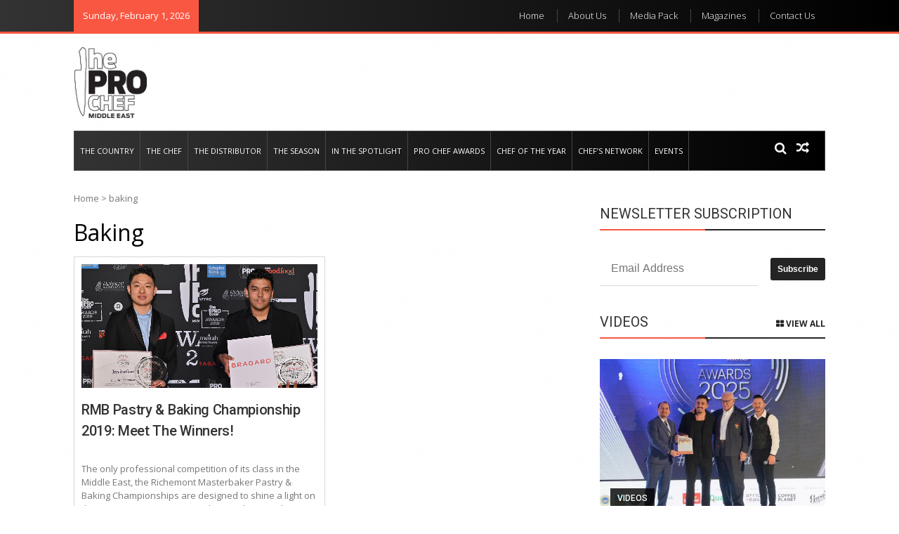

--- FILE ---
content_type: text/html; charset=UTF-8
request_url: https://www.theprochefme.com/tag/baking/
body_size: 12690
content:
<!DOCTYPE html>
<html lang="en-US">
<head>
<meta charset="UTF-8">
<meta name="viewport" content="width=device-width, initial-scale=1">
<link rel="alternate" href="https://www.theprochefme.com/rmb-pastry-baking-championship-2019-winners/" hreflang="en" />
<link rel="profile" href="http://gmpg.org/xfn/11">
<link rel="pingback" href="https://www.theprochefme.com/xmlrpc.php">
<meta http-equiv="x-dns-prefetch-control" content="on">
<link rel="dns-prefetch" href="//pixel.wp.com">
<link rel="dns-prefetch" href="//s0.wp.com"> 
<link rel="dns-prefetch" href="//stats.wp.com">
<link rel="dns-prefetch" href="//m.addthis.com">
<link rel="dns-prefetch" href="//pagead2.googlesyndication.com">
<link rel="dns-prefetch" href="//adservice.google.com">
<link rel="dns-prefetch" href="//stats.g.doubleclick.net">
<link rel="dns-prefetch" href="//www.youtube.com">
<link rel="dns-prefetch" href="//googleads.g.doubleclick.ne">
<script async src="https://securepubads.g.doubleclick.net/tag/js/gpt.js"></script>
<script>
	var eyeblasterStatus = '';
    var googletag = googletag || {};
    googletag.cmd = googletag.cmd || [];
    googletag.cmd.push(function() {

	var bbcgfeyeblastermapping = googletag.sizeMapping().addSize([300, 300], [300, 225]).addSize([640, 500], [640, 480]).build();
    window.bbcgfeyeblasterslot= googletag.defineSlot('/85131925/Eyeblaster_640x480', [640,480], 'div-gpt-ad-1694089289689-0').defineSizeMapping(bbcgfeyeblastermapping).addService(googletag.pubads());


    googletag.pubads().enableSingleRequest();
    googletag.enableServices();

        
        googletag.pubads().addEventListener('slotRenderEnded', function(event) {         
            //console.log('renderx');
            //console.log(event);
            if (event.slot.L === '/85131925/Eyeblaster_640x480') {
                if(event.isEmpty){
                    eyeblasterStatus = 'empty';
                }   
            }
        });
  });
</script>
<meta name='robots' content='index, follow, max-image-preview:large, max-snippet:-1, max-video-preview:-1' />
	<style>img:is([sizes="auto" i], [sizes^="auto," i]) { contain-intrinsic-size: 3000px 1500px }</style>
	
	<!-- This site is optimized with the Yoast SEO plugin v24.5 - https://yoast.com/wordpress/plugins/seo/ -->
	<title>baking Archives | The Pro Chef Middle East</title>
	<meta name="description" content="The Middle East&#039;s leading magazine for fine dining chefs and F&amp;B professionals with interviews, recipes, trends, market focus and travel features." />
	<meta property="og:locale" content="en_US" />
	<meta property="og:type" content="article" />
	<meta property="og:title" content="baking Archives | The Pro Chef Middle East" />
	<meta property="og:description" content="The Middle East&#039;s leading magazine for fine dining chefs and F&amp;B professionals with interviews, recipes, trends, market focus and travel features." />
	<meta property="og:url" content="https://www.theprochefme.com/tag/baking/" />
	<meta property="og:site_name" content="The Pro Chef Middle East" />
	<script type="application/ld+json" class="yoast-schema-graph">{"@context":"https://schema.org","@graph":[{"@type":"CollectionPage","@id":"https://www.theprochefme.com/tag/baking/","url":"https://www.theprochefme.com/tag/baking/","name":"baking Archives | The Pro Chef Middle East","isPartOf":{"@id":"https://www.theprochefme.com/#website"},"primaryImageOfPage":{"@id":"https://www.theprochefme.com/tag/baking/#primaryimage"},"image":{"@id":"https://www.theprochefme.com/tag/baking/#primaryimage"},"thumbnailUrl":"https://i0.wp.com/www.theprochefme.com/wp-content/uploads/2019/11/winners.jpg?fit=1200%2C630&ssl=1","description":"The Middle East's leading magazine for fine dining chefs and F&B professionals with interviews, recipes, trends, market focus and travel features.","breadcrumb":{"@id":"https://www.theprochefme.com/tag/baking/#breadcrumb"},"inLanguage":"en-US"},{"@type":"ImageObject","inLanguage":"en-US","@id":"https://www.theprochefme.com/tag/baking/#primaryimage","url":"https://i0.wp.com/www.theprochefme.com/wp-content/uploads/2019/11/winners.jpg?fit=1200%2C630&ssl=1","contentUrl":"https://i0.wp.com/www.theprochefme.com/wp-content/uploads/2019/11/winners.jpg?fit=1200%2C630&ssl=1","width":1200,"height":630},{"@type":"BreadcrumbList","@id":"https://www.theprochefme.com/tag/baking/#breadcrumb","itemListElement":[{"@type":"ListItem","position":1,"name":"Home","item":"https://www.theprochefme.com/"},{"@type":"ListItem","position":2,"name":"baking"}]},{"@type":"WebSite","@id":"https://www.theprochefme.com/#website","url":"https://www.theprochefme.com/","name":"The Pro Chef Middle East","description":"Food magazine like no other in the regional market","publisher":{"@id":"https://www.theprochefme.com/#organization"},"potentialAction":[{"@type":"SearchAction","target":{"@type":"EntryPoint","urlTemplate":"https://www.theprochefme.com/?s={search_term_string}"},"query-input":{"@type":"PropertyValueSpecification","valueRequired":true,"valueName":"search_term_string"}}],"inLanguage":"en-US"},{"@type":"Organization","@id":"https://www.theprochefme.com/#organization","name":"The Pro Chef Middle East","url":"https://www.theprochefme.com/","logo":{"@type":"ImageObject","inLanguage":"en-US","@id":"https://www.theprochefme.com/#/schema/logo/image/","url":"https://i0.wp.com/www.theprochefme.com/wp-content/uploads/2017/08/the-pro-chef-me-logo.png?fit=113%2C110&ssl=1","contentUrl":"https://i0.wp.com/www.theprochefme.com/wp-content/uploads/2017/08/the-pro-chef-me-logo.png?fit=113%2C110&ssl=1","width":113,"height":110,"caption":"The Pro Chef Middle East"},"image":{"@id":"https://www.theprochefme.com/#/schema/logo/image/"}}]}</script>
	<!-- / Yoast SEO plugin. -->


<link rel='dns-prefetch' href='//stats.wp.com' />
<link rel='dns-prefetch' href='//fonts.googleapis.com' />
<link rel='preconnect' href='//c0.wp.com' />
<link rel='preconnect' href='//i0.wp.com' />
<link rel="alternate" type="application/rss+xml" title="The Pro Chef Middle East &raquo; Feed" href="https://www.theprochefme.com/feed/" />
<link rel="alternate" type="application/rss+xml" title="The Pro Chef Middle East &raquo; Comments Feed" href="https://www.theprochefme.com/comments/feed/" />
<link rel="alternate" type="application/rss+xml" title="The Pro Chef Middle East &raquo; baking Tag Feed" href="https://www.theprochefme.com/tag/baking/feed/" />
<script type="text/javascript">
/* <![CDATA[ */
window._wpemojiSettings = {"baseUrl":"https:\/\/s.w.org\/images\/core\/emoji\/15.0.3\/72x72\/","ext":".png","svgUrl":"https:\/\/s.w.org\/images\/core\/emoji\/15.0.3\/svg\/","svgExt":".svg","source":{"concatemoji":"https:\/\/www.theprochefme.com\/wp-includes\/js\/wp-emoji-release.min.js?ver=4092a02867db64d8e64359687b808ec1"}};
/*! This file is auto-generated */
!function(i,n){var o,s,e;function c(e){try{var t={supportTests:e,timestamp:(new Date).valueOf()};sessionStorage.setItem(o,JSON.stringify(t))}catch(e){}}function p(e,t,n){e.clearRect(0,0,e.canvas.width,e.canvas.height),e.fillText(t,0,0);var t=new Uint32Array(e.getImageData(0,0,e.canvas.width,e.canvas.height).data),r=(e.clearRect(0,0,e.canvas.width,e.canvas.height),e.fillText(n,0,0),new Uint32Array(e.getImageData(0,0,e.canvas.width,e.canvas.height).data));return t.every(function(e,t){return e===r[t]})}function u(e,t,n){switch(t){case"flag":return n(e,"\ud83c\udff3\ufe0f\u200d\u26a7\ufe0f","\ud83c\udff3\ufe0f\u200b\u26a7\ufe0f")?!1:!n(e,"\ud83c\uddfa\ud83c\uddf3","\ud83c\uddfa\u200b\ud83c\uddf3")&&!n(e,"\ud83c\udff4\udb40\udc67\udb40\udc62\udb40\udc65\udb40\udc6e\udb40\udc67\udb40\udc7f","\ud83c\udff4\u200b\udb40\udc67\u200b\udb40\udc62\u200b\udb40\udc65\u200b\udb40\udc6e\u200b\udb40\udc67\u200b\udb40\udc7f");case"emoji":return!n(e,"\ud83d\udc26\u200d\u2b1b","\ud83d\udc26\u200b\u2b1b")}return!1}function f(e,t,n){var r="undefined"!=typeof WorkerGlobalScope&&self instanceof WorkerGlobalScope?new OffscreenCanvas(300,150):i.createElement("canvas"),a=r.getContext("2d",{willReadFrequently:!0}),o=(a.textBaseline="top",a.font="600 32px Arial",{});return e.forEach(function(e){o[e]=t(a,e,n)}),o}function t(e){var t=i.createElement("script");t.src=e,t.defer=!0,i.head.appendChild(t)}"undefined"!=typeof Promise&&(o="wpEmojiSettingsSupports",s=["flag","emoji"],n.supports={everything:!0,everythingExceptFlag:!0},e=new Promise(function(e){i.addEventListener("DOMContentLoaded",e,{once:!0})}),new Promise(function(t){var n=function(){try{var e=JSON.parse(sessionStorage.getItem(o));if("object"==typeof e&&"number"==typeof e.timestamp&&(new Date).valueOf()<e.timestamp+604800&&"object"==typeof e.supportTests)return e.supportTests}catch(e){}return null}();if(!n){if("undefined"!=typeof Worker&&"undefined"!=typeof OffscreenCanvas&&"undefined"!=typeof URL&&URL.createObjectURL&&"undefined"!=typeof Blob)try{var e="postMessage("+f.toString()+"("+[JSON.stringify(s),u.toString(),p.toString()].join(",")+"));",r=new Blob([e],{type:"text/javascript"}),a=new Worker(URL.createObjectURL(r),{name:"wpTestEmojiSupports"});return void(a.onmessage=function(e){c(n=e.data),a.terminate(),t(n)})}catch(e){}c(n=f(s,u,p))}t(n)}).then(function(e){for(var t in e)n.supports[t]=e[t],n.supports.everything=n.supports.everything&&n.supports[t],"flag"!==t&&(n.supports.everythingExceptFlag=n.supports.everythingExceptFlag&&n.supports[t]);n.supports.everythingExceptFlag=n.supports.everythingExceptFlag&&!n.supports.flag,n.DOMReady=!1,n.readyCallback=function(){n.DOMReady=!0}}).then(function(){return e}).then(function(){var e;n.supports.everything||(n.readyCallback(),(e=n.source||{}).concatemoji?t(e.concatemoji):e.wpemoji&&e.twemoji&&(t(e.twemoji),t(e.wpemoji)))}))}((window,document),window._wpemojiSettings);
/* ]]> */
</script>
<link rel='stylesheet' id='mediaelement-css' href='https://c0.wp.com/c/6.7.4/wp-includes/js/mediaelement/mediaelementplayer-legacy.min.css' type='text/css' media='all' />
<link rel='stylesheet' id='wp-mediaelement-css' href='https://c0.wp.com/c/6.7.4/wp-includes/js/mediaelement/wp-mediaelement.min.css' type='text/css' media='all' />
<link rel='stylesheet' id='migy-viewercss-group-css' href='https://www.theprochefme.com/wp-content/plugins/bwp-minify/min/?f=wp-content/plugins/mosaic-gallery-advanced-gallery/assets/css/viewer.css,wp-content/plugins/mosaic-gallery-advanced-gallery/assets/css/styles.css,wp-content/themes/theprochefme/style.css,wp-content/themes/vmag/css/lightslider.css,wp-content/themes/vmag/css/font-awesome.css,wp-content/themes/vmag/css/animate.css,wp-content/plugins/unyson/framework/extensions/breadcrumbs/static/css/style.css,wp-content/plugins/unyson/framework/extensions/builder/static/css/frontend-grid.css,wp-content/plugins/unyson/framework/extensions/forms/static/css/frontend.css,wp-content/themes/vmag/style.css&#038;ver=1769673772' type='text/css' media='all' />
<style id='vmag-style-inline-css' type='text/css'>

                .site-content .vmag-newsticker-wrapper ul li a:hover,
                .widget h4.block-title a:hover,
                .site-header .main-navigation ul li ul li a:hover,
                h3 a:hover, .widget .single-post .post-meta a:hover,
                .block-header .view-all a:hover,
                .site-footer a:hover,
                .post-meta a:hover, .entry-meta a:hover,
                #primary .entry-footer a:hover,
                #vmag-breadcrumbs span a:hover,
                .entry-meta .cat-links:hover,
                .archive .tags-links a:hover,
                .single-post .tags-links a:hover,
                .search .tags-links a:hover,
                .blog .tags-links a:hover,
                .post-navigation .nav-links .nav-previous a:hover,
                .post-navigation .nav-links .nav-next a:hover,
                #primary .vmag-author-metabox .author-desc-wrapper a.author-title:hover,
                #primary .vmag-author-metabox .author-desc-wrapper a:hover,
                .widget_recent_entries li a:hover, .widget_archive li a:hover,
                .widget_categories li a:hover, .widget_meta li a:hover,
                .widget_recent_comments li a:hover, .vmag-footer-widget .menu li a:hover{
                    color: #4db2ec;
                }
                .vmag-top-header,
                .site-content .vmag-newsticker-wrapper .vmag-ticker-caption span,
                .widget .single-post .post-meta span.comments-count a,
                .vmag_categories_tabbed ul li.active a,
                .vmag_categories_tabbed ul li:hover a,
                span.format-icon:hover,
                #scroll-up:hover,
                .archive .vmag-archive-more:hover,
                .search .vmag-archive-more:hover,
                .blog .vmag-archive-more:hover,
                .pagination .nav-links span.current,
                .pagination .nav-links span:hover,
                .pagination .nav-links a:hover,
                #primary .comments-area .form-submit input[type=submit],
                .site-header .main-navigation .vmag-search-form-primary.search-in .search-form .search-submit:hover,
                .widget.vmag_category_posts_slider .lSSlideOuter ul.lSPager.lSpg > li.active a,
                .widget.vmag_category_posts_slider .lSSlideOuter ul.lSPager.lSpg > li a:hover,
                #secondary .widget_search input.search-submit:hover{
                    background: #4db2ec;
                }
                #secondary .widget_search input.search-submit{
                    background: #71c1f0;
                }
                .nav-wrapper .current-menu-item a:before,
                .nav-wrapper .current-menu-ancestor a:before,
                .site-header .main-navigation li a:hover:before,
                .site-header .main-navigation ul li ul li a:hover,
                .vmag_categories_tabbed ul,
                .archive .vmag-archive-more:hover,
                .search .vmag-archive-more:hover,
                .blog .vmag-archive-more:hover,
                .pagination .nav-links span.current,
                .pagination .nav-links span:hover,
                .pagination .nav-links a:hover,
                .site-header .main-navigation .vmag-search-form-primary .search-form{
                    border-color: #4db2ec; 
                }
                .widget .single-post .post-meta span.comments-count a:before{
                   border-color: #4db2ec transparent transparent; 
                }
                @media (max-width: 1004px){
                    .nav-toggle span,
                    .sub-toggle, .sub-toggle-children{
                        background: #4db2ec !important;
                    }

                    .site-header .main-navigation li a:hover{
                        color: #4db2ec !important;
                    }

                    .site-header .main-navigation li a:hover{
                        border-color: #4db2ec !important;
                    }
                }
</style>
<link rel='stylesheet' id='vmag-google-fonts-css' href='//fonts.googleapis.com/css?family=Open+Sans%3A400%2C600%2C700%2C400italic%2C300%7CRoboto%3A400%2C500%2C700%2C300%2C400italic&#038;ver=4092a02867db64d8e64359687b808ec1' type='text/css' media='all' />
<link rel='stylesheet' id='tpc-style-responsive-group-css' href='https://www.theprochefme.com/wp-content/plugins/bwp-minify/min/?f=wp-content/themes/vmag/css/responsive.css,wp-content/themes/theprochefme/style.css,wp-content/themes/theprochefme/assets/css/fontello.css&#038;ver=1769673772' type='text/css' media='all' />
<script type="text/javascript" src="https://www.theprochefme.com/wp-content/plugins/enable-jquery-migrate-helper/js/jquery/jquery-1.12.4-wp.js?ver=1.12.4-wp" id="jquery-core-js"></script>
<script type="text/javascript" src="https://www.theprochefme.com/wp-content/plugins/enable-jquery-migrate-helper/js/jquery-migrate/jquery-migrate-1.4.1-wp.js?ver=1.4.1-wp" id="jquery-migrate-js"></script>
<script type='text/javascript' src='https://www.theprochefme.com/wp-content/plugins/bwp-minify/min/?f=wp-content/themes/theprochefme/assets/js/stickysidebar.js,wp-content/themes/theprochefme/assets/js/custom.js,wp-content/themes/theprochefme/assets/js/analytics.js,wp-content/themes/theprochefme/assets/js/jquery.cookie.js&#038;ver=1769673772'></script>
<link rel="https://api.w.org/" href="https://www.theprochefme.com/wp-json/" /><link rel="alternate" title="JSON" type="application/json" href="https://www.theprochefme.com/wp-json/wp/v2/tags/301" /><link rel="EditURI" type="application/rsd+xml" title="RSD" href="https://www.theprochefme.com/xmlrpc.php?rsd" />

	<style>img#wpstats{display:none}</style>
		        <script async='async' src='https://www.googletagservices.com/tag/js/gpt.js'></script>
        <script>
            var googletag = googletag || {};
            googletag.cmd = googletag.cmd || [];

            googletag.cmd.push(function() {
                googletag.defineSlot('/85131925/ProChef_Leaderboard_728x90', [728, 90], 'div-gpt-ad-1502082986768-0').addService(googletag.pubads());
                googletag.defineSlot('/85131925/ProChef_MPU1_AdUnit', [300, 250], 'div-gpt-ad-1502082986768-1').addService(googletag.pubads());
                googletag.defineSlot('/85131925/ProChef_MPU2_AdUnit', [300, 250], 'div-gpt-ad-1502082986768-2').addService(googletag.pubads());
                googletag.defineSlot('/85131925/ProChef_Footer_AdUnit', [728, 90], 'div-gpt-ad-1502960427876-0').addService(googletag.pubads());
                googletag.defineSlot('/85131925/TPCME_1x1', [1, 1], 'div-gpt-ad-1519542781753-0').addService(googletag.pubads());
                googletag.pubads().setCentering(true);
                googletag.pubads().collapseEmptyDivs();
                googletag.pubads().setTargeting('roadblock', 'no');
                                googletag.enableServices();
            });
        </script>

        	<style type="text/css">
			.site-title,
		.site-description {
			position: absolute;
			clip: rect(1px, 1px, 1px, 1px);
		}
		</style>
	<link rel="canonical" href="https://www.theprochefme.com/rmb-pastry-baking-championship-2019-winners/" /><link rel="icon" href="https://i0.wp.com/www.theprochefme.com/wp-content/uploads/2017/12/cropped-Pro-Chef-logo.png?fit=32%2C32&#038;ssl=1" sizes="32x32" />
<link rel="icon" href="https://i0.wp.com/www.theprochefme.com/wp-content/uploads/2017/12/cropped-Pro-Chef-logo.png?fit=192%2C192&#038;ssl=1" sizes="192x192" />
<link rel="apple-touch-icon" href="https://i0.wp.com/www.theprochefme.com/wp-content/uploads/2017/12/cropped-Pro-Chef-logo.png?fit=180%2C180&#038;ssl=1" />
<meta name="msapplication-TileImage" content="https://i0.wp.com/www.theprochefme.com/wp-content/uploads/2017/12/cropped-Pro-Chef-logo.png?fit=270%2C270&#038;ssl=1" />
		<style type="text/css" id="wp-custom-css">
			.site-header .main-navigation ul li ul li a {
	min-width:200px;
}
.site-header .main-navigation li a{
	font-size:11px;
	padding: 0 8px;
}
.network-form span.form-label {
	font-size:18px;
}
.entry-content .network-form p{
	margin-bottom:5px;
	margin-top: 10px;
}
.network-form .formfield {
background:#f9f9f9;
}		</style>
		</head>

<body class="archive tag tag-baking tag-301 wp-custom-logo wp-embed-responsive group-blog hfeed fullwidth_layout right-sidebar">
<div id='div-gpt-ad-1519542781753-0' style='height:1px; width:1px;'>
	<script>
		googletag.cmd.push(function() { googletag.display('div-gpt-ad-1519542781753-0'); });
	</script>
</div>
<div id="page" class="site">
		<div class="vmag-top-header clearfix">
		<div class="vmag-container">
						<div class="vmag-current-date">Sunday, February 1, 2026</div>
			<nav id="top-site-navigation" class="top-navigation" role="navigation">
				<div class="menu-new_top-menu-container"><ul id="top-menu" class="menu"><li id="menu-item-701" class="menu-item menu-item-type-post_type menu-item-object-page menu-item-home menu-item-701"><a href="https://www.theprochefme.com/" >Home</a></li>
<li id="menu-item-682" class="menu-item menu-item-type-post_type menu-item-object-page menu-item-682"><a href="https://www.theprochefme.com/about-us/" >About Us</a></li>
<li id="menu-item-684" class="menu-item menu-item-type-custom menu-item-object-custom menu-item-684"><a href="https://issuu.com/theprochef/docs/tpc_media_pack" >Media Pack</a></li>
<li id="menu-item-683" class="menu-item menu-item-type-post_type menu-item-object-page menu-item-683"><a href="https://www.theprochefme.com/magazines/" >Magazines</a></li>
<li id="menu-item-688" class="menu-item menu-item-type-post_type menu-item-object-page menu-item-688"><a href="https://www.theprochefme.com/contact-us/" >Contact Us</a></li>
</ul></div>			</nav><!-- #site-navigation -->
		</div>
	</div><!-- .vmag-top-header -->
	<header id="masthead" class="site-header" role="banner">
		<div class="logo-ad-wrapper clearfix">
			<div class="vmag-container">
				<div class="site-branding" itemscope itemtype="http://schema.org/Organization">
					
					<a href="https://www.theprochefme.com" class="custom-logo-link" rel="home" itemprop="url"><img width="113" height="110" src="https://i0.wp.com/www.theprochefme.com/wp-content/uploads/2017/08/the-pro-chef-me-logo.png?fit=113%2C110&amp;ssl=1" class="custom-logo" alt="The Pro Chef Middle East Logo" itemprop="logo" decoding="async" /></a>
					<div class="site-title-wrapper">
													<p class="site-title"><a href="https://www.theprochefme.com/" rel="home">The Pro Chef Middle East</a></p>
													<p class="site-description">Food magazine like no other in the regional market</p>
											</div>
				</div><!-- .site-branding -->
				<div class="header-ad-wrapper">
					<section id="vmag_leaderboard_ad-2" class="widget vmag_leaderboard_ad"><div style="text-align: center;"><div id='div-gpt-ad-1502082986768-0' style='height:90px; width:728px;'>
<script>googletag.cmd.push(function() { googletag.display('div-gpt-ad-1502082986768-0'); });</script>
</div></div></section>				</div><!-- .header-ad-wrapper -->
			</div><!-- .vmag-container -->
		</div><!-- .logo-ad-wrapper -->
		<div class="vmag-container">			
			<nav id="site-navigation" class="main-navigation clearfix" role="navigation">
				<div class="nav-wrapper">
					<div class="nav-toggle hide">
		                <span> </span>
		                <span> </span>
		                <span> </span>
		            </div>
					<div class="menu-new_categories-container"><ul id="primary-menu" class="menu"><li id="menu-item-670" class="menu-item menu-item-type-taxonomy menu-item-object-category menu-item-670"><a href="https://www.theprochefme.com/category/the-country/" >The Country</a></li>
<li id="menu-item-668" class="menu-item menu-item-type-taxonomy menu-item-object-category menu-item-668"><a href="https://www.theprochefme.com/category/the-chef/" >The Chef</a></li>
<li id="menu-item-671" class="menu-item menu-item-type-taxonomy menu-item-object-category menu-item-671"><a href="https://www.theprochefme.com/category/the-distributor/" >The Distributor</a></li>
<li id="menu-item-672" class="menu-item menu-item-type-taxonomy menu-item-object-category menu-item-672"><a href="https://www.theprochefme.com/category/the-season/" >The Season</a></li>
<li id="menu-item-33755" class="menu-item menu-item-type-taxonomy menu-item-object-category menu-item-33755"><a href="https://www.theprochefme.com/category/in-the-spotlight/" >In the Spotlight</a></li>
<li id="menu-item-31374" class="menu-item menu-item-type-custom menu-item-object-custom menu-item-has-children menu-item-31374"><a href="#" >Pro Chef Awards</a>
<ul class="sub-menu">
	<li id="menu-item-33916" class="menu-item menu-item-type-custom menu-item-object-custom menu-item-33916"><a target="_blank" href="https://theprochefmeawards.com/2026/" >2026</a></li>
	<li id="menu-item-33520" class="menu-item menu-item-type-custom menu-item-object-custom menu-item-33520"><a target="_blank" href="https://theprochefmeawards.com/2025/" >2025</a></li>
	<li id="menu-item-31381" class="menu-item menu-item-type-custom menu-item-object-custom menu-item-31381"><a target="_blank" href="https://www.theprochefme.com/awards/2020/" >2020</a></li>
	<li id="menu-item-31380" class="menu-item menu-item-type-custom menu-item-object-custom menu-item-31380"><a target="_blank" href="https://www.theprochefme.com/awards/2019/" >2019</a></li>
	<li id="menu-item-31379" class="menu-item menu-item-type-custom menu-item-object-custom menu-item-31379"><a target="_blank" href="https://www.theprochefme.com/awards/2018/" >2018</a></li>
	<li id="menu-item-31378" class="menu-item menu-item-type-custom menu-item-object-custom menu-item-31378"><a target="_blank" href="https://www.theprochefme.com/awards/2017/" >2017</a></li>
	<li id="menu-item-31377" class="menu-item menu-item-type-custom menu-item-object-custom menu-item-31377"><a target="_blank" href="https://www.theprochefme.com/awards/2014/" >2014</a></li>
	<li id="menu-item-31376" class="menu-item menu-item-type-custom menu-item-object-custom menu-item-31376"><a target="_blank" href="https://www.theprochefme.com/awards/2013/" >2013</a></li>
</ul>
</li>
<li id="menu-item-31375" class="menu-item menu-item-type-custom menu-item-object-custom menu-item-has-children menu-item-31375"><a href="#" >Chef of the Year</a>
<ul class="sub-menu">
	<li id="menu-item-33722" class="menu-item menu-item-type-custom menu-item-object-custom menu-item-33722"><a href="https://theprochefmeawards.com/2025/the-pro-chef-of-the-year-2025-video/" >Pro Chef of the Year 2025</a></li>
	<li id="menu-item-32468" class="menu-item menu-item-type-custom menu-item-object-custom menu-item-32468"><a href="https://www.theprochefme.com/awards/2024/pro-chef-of-the-year/" >Pro Chef of the Year 2024</a></li>
	<li id="menu-item-32114" class="menu-item menu-item-type-custom menu-item-object-custom menu-item-32114"><a target="_blank" href="https://www.theprochefme.com/awards/2023/pro-chef-of-the-year/" >Pro Chef of the Year 2023</a></li>
	<li id="menu-item-31383" class="menu-item menu-item-type-custom menu-item-object-custom menu-item-31383"><a target="_blank" href="https://www.theprochefme.com/awards/2022/pro-chef-of-the-year/" >Pro Chef of the Year 2022</a></li>
	<li id="menu-item-31382" class="menu-item menu-item-type-custom menu-item-object-custom menu-item-31382"><a target="_blank" href="https://www.theprochefme.com/awards/2021/" >Pro Chef of the Year 2021</a></li>
</ul>
</li>
<li id="menu-item-32469" class="menu-item menu-item-type-post_type menu-item-object-page menu-item-32469"><a href="https://www.theprochefme.com/chefs-network/" >Chef’s Network</a></li>
<li id="menu-item-33235" class="menu-item menu-item-type-custom menu-item-object-custom menu-item-has-children menu-item-33235"><a href="#" >Events</a>
<ul class="sub-menu">
	<li id="menu-item-33237" class="menu-item menu-item-type-custom menu-item-object-custom menu-item-33237"><a target="_blank" href="https://www.theprochefme.com/events/2025/a-cut-above-burgers/" >The Ninth Cut &#8211; A Cut Above Burgers</a></li>
	<li id="menu-item-33236" class="menu-item menu-item-type-custom menu-item-object-custom menu-item-33236"><a target="_blank" href="https://www.theprochefme.com/events/2022/pizza-challenge/" >Casinetto x The Pro Chef ME’s Top Pizza Chef</a></li>
</ul>
</li>
</ul></div>				</div><!-- .nav-wrapper -->
				<div class="icons-wrapper clearfix">
										<span class="icon-search vmag-search-in-primary"></span>
										                <a href="https://www.theprochefme.com/gulfood-2023-dubai-world-trade-centre-february/" class="icon-random" title="View a random post"></a>
    				</div><!-- .icons-wrapper -->
										<div class="vmag-search-form-primary"><form role="search" method="get" class="search-form"action="https://www.theprochefme.com/" ><label class="screen-reader-text" for="s">Search for:</label><input type="text" class="search-field" value="" name="s" id="s" placeholder="TYPE AND CLICK SEARCH / HIT ENTER" /><input type="submit" class="search-submit" value="Search" /></form></div>
							</nav><!-- #site-navigation -->

		</div><!-- .vmag-container -->
	</header><!-- #masthead -->
			<div id="content" class="site-content">

	<div class="vmag-container">
				<div id="primary" class="content-area">
			<main id="main" class="site-main" role="main">
			<div id="vmag-breadcrumbs"><span><a rel="v:url" href="https://www.theprochefme.com/">Home</a></span> &gt; <span class="current">baking</span></div>
			
				<header class="page-header">
					<h1 class="page-title" itemprop="headline">baking</h1>				</header><!-- .page-header -->

				
<article id="post-27679" class="layout-two-columns left-column post-27679 post type-post status-publish format-standard has-post-thumbnail hentry category-the-chef tag-baking tag-chefs tag-competition tag-pastry tag-richemont-masterbaker-championship tag-rmb" role="article" itemprop="hasPart" itemscope="" itemtype="https://schema.org/Article">
	<meta itemscope='itemscope' itemprop='mainEntityOfPage' itemType='https://schema.org/WebPage'>
	<div class="entry-thumb" itemprop="image" itemscope itemtype="https://schema.org/ImageObject">
					<a class="thumb-zoom" href="https://www.theprochefme.com/rmb-pastry-baking-championship-2019-winners/">
				<img src="https://www.theprochefme.com/wp-content/uploads/2019/11/winners.jpg" alt="" />
				<div class="image-overlay"></div>
				<meta itemprop="url" content="https://www.theprochefme.com/wp-content/uploads/2019/11/winners.jpg">
				<meta itemprop='width' content='510' />
				<meta itemprop='height' content='369' />
			</a>
					</div>

	<div class="entry-content" itemprop="articleBody">
		<h3 class="entry-title" itemprop="headline"><a href="https://www.theprochefme.com/rmb-pastry-baking-championship-2019-winners/" itemprop="url">RMB Pastry &#038; Baking Championship 2019: Meet the winners!</a></h3>
						<div class="entry-meta">
																								</div><!-- .entry-meta -->
		<p itemprop="description">The only professional competition of its class in the Middle East, the Richemont Masterbaker Pastry &amp; Baking Championships are designed to shine a light on the most exciting emerging industry talents and give them the opportunity to train under Masters in Switzerland, as part of the winners’ prize. After a</p>						<a class="vmag-archive-more" href="https://www.theprochefme.com/rmb-pastry-baking-championship-2019-winners/">Read More</a>
	</div><!-- .entry-content -->
	<div class="hidden-meta" itemprop="publisher" itemscope="" itemtype="https://schema.org/Organization">
		<div class="hidden-meta" itemprop="logo" itemscope="" itemtype="https://schema.org/ImageObject">
						<meta itemprop="url" content="https://i0.wp.com/www.theprochefme.com/wp-content/uploads/2017/08/the-pro-chef-me-logo.png?fit=113%2C110&ssl=1">
			<meta itemprop="width" content="">
			<meta itemprop="height" content="">
		</div>
		<meta itemprop="name" content="The ProChef Middle East">
		<div itemprop="address" itemscope itemtype="http://schema.org/PostalAddress">
			<meta itemprop="streetAddress" content="Media City, Building 4, Office G-08">
			<meta itemprop="addressLocality" content="Dubai, United Arab Emirates">
			<meta itemprop="postalCode" content="PO Box 13700">
			<meta itemprop="telephone" content="+971 4 440 9100">
			<meta itemprop="faxNumber" content="+971 4 447 2409">
			<meta itemprop="email" content="info@cpimediagroup.com">
		</div>
	</div>
	<footer class="entry-footer">
			</footer><!-- .entry-footer -->
</article><!-- #post-## -->
			</main><!-- #main -->
		</div><!-- #primary -->
		
<aside id="secondary" class="widget-area" role="complementary">
		<section id="vmag_medium_ad-2" class="widget vmag_medium_ad"><div style="text-align: center;"><div id='div-gpt-ad-1502082986768-1' style='height:250px; width:300px;'>
<script>googletag.cmd.push(function() { googletag.display('div-gpt-ad-1502082986768-1'); });</script>
</div></div></section><section id="vmag_subscribe-2" class="widget vmag_subscribe">        <div class="block-post-wrapper wow zoomIn" data-wow-duration="0.7s">
            <div class="block-header subscribe clearfix">
                	
		<h4 class="block-title">
<a href="http://www.theprochefme.com/newsletter-subscription/">Newsletter Subscription</a>		</h4>
            </div><!-- .block-header-->
            
            <div class="single-post clearfix">
                <div class="post-meta clearfix">
                                            <form class="es_widget_form" method="post" action="//www.theprochefme.com/newsletter-subscription">
                            <input class="es_textbox_class" name="es_txt_email" id="es_txt_email" value="" maxlength="225" type="text" placeholder="Email Address" style="float: left; width: 70% !important;">
                            <input class="es_textbox_button" name="es_txt_button" id="es_txt_button" value="Subscribe" type="submit" style="margin-top: 10px;">
                        </form>
                                    </div>
            </div><!-- .single-post -->

        </div><!-- .block-post-wrapper -->
    </section><section id="vmag_block_posts_column-5" class="widget vmag_block_posts_column">        <div class="block-post-wrapper wow zoomIn" data-wow-duration="1s">
            <div class="block-header clearfix">
                	
		<h4 class="block-title">
Videos		</h4>
            <span class="view-all"><a href="https://www.theprochefme.com/category/videos/" title="View all"><i class="fa fa-th-large"></i> View All</a></span>
            </div><!-- .block-header-->
                                    <div class="single-post first-post clearfix">
                                                    <div class="post-thumb">
                                                                    <a class="thumb-zoom" href="https://www.theprochefme.com/good-food-middle-east-awards-2025-the-indoguna-showdown/" title="Good Food Middle East Awards 2025: The Indoguna Showdown">
                                        <img src="https://i0.wp.com/www.theprochefme.com/wp-content/uploads/2026/01/55062853682_7107228dd2_k.jpg?resize=510%2C369&#038;ssl=1" alt="Good Food Middle East Awards 2025: The Indoguna Showdown" title="Good Food Middle East Awards 2025: The Indoguna Showdown" />
                                        <div class="image-overlay"></div>
                                    </a>
                                                                    <span class="cat-links"><a href="https://www.theprochefme.com/category/videos/" rel="category tag">Videos</a></span>                            </div>
                                                    <h3 class="large-font"><a href="https://www.theprochefme.com/good-food-middle-east-awards-2025-the-indoguna-showdown/">Good Food Middle East Awards 2025: The Indoguna Showdown</a></h3>
                            <div class="post-meta clearfix">
                                                                                            </div>
                            

The 16th annual Good Food Middle East Magazine Awards 2025 opened with the Indoguna Showdown 2025, introducing a live chef                        </div>
                                    <div class="single-post  clearfix">
                                                    <h3 class="small-font"><a href="https://www.theprochefme.com/inside-the-pro-chef-hospitality-awards-2025/">Inside The Pro Chef &#038; Hospitality Awards 2025</a></h3>
                            <div class="post-meta clearfix">
                                                                <p itemprop="description">From chefs and hospitality leaders to our valued partners, this</p>                            </div>
                                                    </div>
                                    <div class="single-post  clearfix">
                                                    <h3 class="small-font"><a href="https://www.theprochefme.com/a-behind-the-scenes-look-at-the-pro-chef-showdown-2025/">A behind-the-scenes look at The Pro Chef Showdown 2025</a></h3>
                            <div class="post-meta clearfix">
                                                                <p itemprop="description">The Pro Chef Showdown witnessed 20 thrilling battles, with over</p>                            </div>
                                                    </div>
                                    <div class="single-post  clearfix">
                                                    <h3 class="small-font"><a href="https://www.theprochefme.com/inside-the-ultimate-burger-showdown-a-cut-above-burgers-at-the-ninth-cut/">Inside the ultimate burger showdown: A Cut Above Burgers at The Ninth Cut</a></h3>
                            <div class="post-meta clearfix">
                                                                <p itemprop="description">Presenting A Cut Above Burgers at The Ninth Cut—an electrifying</p>                            </div>
                                                    </div>
                    </div><!-- .block-post-wrapper -->
    </section><section id="vmag_medium_ad-3" class="widget vmag_medium_ad"><div style="text-align: center;"><div id='div-gpt-ad-1502082986768-2' style='height:250px; width:300px;'>
<script>googletag.cmd.push(function() { googletag.display('div-gpt-ad-1502082986768-2'); });</script>
</div></div></section><section id="vmag_category_posts_slider-2" class="widget vmag_category_posts_slider">        <div class="block-post-wrapper">
            	
		<h4 class="block-title">
More Articles		</h4>
            <ul class="widget-cat-slider cS-hidden">                            <li class="single-post clearfix">
                                <div class="post-thumb" itemprop="image" itemscope itemtype="https://schema.org/ImageObject">
                                    <a href="https://www.theprochefme.com/carrefour-launches-kasa-in-the-uae/" title="Carrefour launches KASA in the UAE">
                                        <img src="https://i0.wp.com/www.theprochefme.com/wp-content/uploads/2026/01/Kasa_Media_Event_20-1-scaled.jpg?resize=500%2C575&#038;ssl=1" alt="Carrefour launches KASA in the UAE" title="Carrefour launches KASA in the UAE" />
                                    </a>
                                    <meta itemprop="url" content="https://i0.wp.com/www.theprochefme.com/wp-content/uploads/2026/01/Kasa_Media_Event_20-1-scaled.jpg?resize=500%2C575&ssl=1">
                                    <meta itemprop='width' content='' />
                                    <meta itemprop='height' content='' />
                                </div>
                                <div class="post-caption">
                                                                        <h3 class="large-font" itemprop="headline"><a href="https://www.theprochefme.com/carrefour-launches-kasa-in-the-uae/" itemprop="url">Carrefour launches KASA in the UAE</a></h3>
                                    <div class="post-meta">
                                                                                <p itemprop="description" class="white center margin-left">Carrefour, operated by Majid Al Futtaim in the UAE, has</p>                                    </div>
                                </div><!-- .post-caption -->
                                <div class="image-overlay"></div>
                            </li><!-- .single-post -->
                                                    <li class="single-post clearfix">
                                <div class="post-thumb" itemprop="image" itemscope itemtype="https://schema.org/ImageObject">
                                    <a href="https://www.theprochefme.com/six-senses-the-palm-dubai-set-to-open-in-q3-2026/" title="Six Senses The Palm Dubai set to open in Q3 2026">
                                        <img src="https://i0.wp.com/www.theprochefme.com/wp-content/uploads/2026/01/Six-Senses-The-Palm-Dubai-Landscape-1-1-scaled.jpg?resize=500%2C575&#038;ssl=1" alt="" title="Six Senses The Palm Dubai set to open in Q3 2026" />
                                    </a>
                                    <meta itemprop="url" content="https://i0.wp.com/www.theprochefme.com/wp-content/uploads/2026/01/Six-Senses-The-Palm-Dubai-Landscape-1-1-scaled.jpg?resize=500%2C575&ssl=1">
                                    <meta itemprop='width' content='' />
                                    <meta itemprop='height' content='' />
                                </div>
                                <div class="post-caption">
                                                                        <h3 class="large-font" itemprop="headline"><a href="https://www.theprochefme.com/six-senses-the-palm-dubai-set-to-open-in-q3-2026/" itemprop="url">Six Senses The Palm Dubai set to open in Q3 2026</a></h3>
                                    <div class="post-meta">
                                                                                <p itemprop="description" class="white center margin-left">Six Senses is set to make its UAE debut with</p>                                    </div>
                                </div><!-- .post-caption -->
                                <div class="image-overlay"></div>
                            </li><!-- .single-post -->
                                                    <li class="single-post clearfix">
                                <div class="post-thumb" itemprop="image" itemscope itemtype="https://schema.org/ImageObject">
                                    <a href="https://www.theprochefme.com/gulfood-2026-worlds-largest-fb-event-expands-across-two-venues/" title="Gulfood 2026: World’s largest F&#038;B event expands across two venues">
                                        <img src="https://i0.wp.com/www.theprochefme.com/wp-content/uploads/2026/01/Image-2-scaled.jpg?resize=500%2C575&#038;ssl=1" alt="" title="Gulfood 2026: World’s largest F&#038;B event expands across two venues" />
                                    </a>
                                    <meta itemprop="url" content="https://i0.wp.com/www.theprochefme.com/wp-content/uploads/2026/01/Image-2-scaled.jpg?resize=500%2C575&ssl=1">
                                    <meta itemprop='width' content='' />
                                    <meta itemprop='height' content='' />
                                </div>
                                <div class="post-caption">
                                                                        <h3 class="large-font" itemprop="headline"><a href="https://www.theprochefme.com/gulfood-2026-worlds-largest-fb-event-expands-across-two-venues/" itemprop="url">Gulfood 2026: World’s largest F&#038;B event expands across two venues</a></h3>
                                    <div class="post-meta">
                                                                                <p itemprop="description" class="white center margin-left">Dubai is set to make global exhibition history as Gulfood</p>                                    </div>
                                </div><!-- .post-caption -->
                                <div class="image-overlay"></div>
                            </li><!-- .single-post -->
                                                    <li class="single-post clearfix">
                                <div class="post-thumb" itemprop="image" itemscope itemtype="https://schema.org/ImageObject">
                                    <a href="https://www.theprochefme.com/solico-group-launches-aed-130m-sofood-manufacturing-facility-in-jafza/" title="Solico Group launches AED130 million SoFood manufacturing facility in Jafza">
                                        <img src="https://i0.wp.com/www.theprochefme.com/wp-content/uploads/2026/01/So-Food-2.png?resize=500%2C575&#038;ssl=1" alt="" title="Solico Group launches AED130 million SoFood manufacturing facility in Jafza" />
                                    </a>
                                    <meta itemprop="url" content="https://i0.wp.com/www.theprochefme.com/wp-content/uploads/2026/01/So-Food-2.png?resize=500%2C575&ssl=1">
                                    <meta itemprop='width' content='' />
                                    <meta itemprop='height' content='' />
                                </div>
                                <div class="post-caption">
                                                                        <h3 class="large-font" itemprop="headline"><a href="https://www.theprochefme.com/solico-group-launches-aed-130m-sofood-manufacturing-facility-in-jafza/" itemprop="url">Solico Group launches AED130 million SoFood manufacturing facility in Jafza</a></h3>
                                    <div class="post-meta">
                                                                                <p itemprop="description" class="white center margin-left">Solico Group has expanded its regional footprint with the launch</p>                                    </div>
                                </div><!-- .post-caption -->
                                <div class="image-overlay"></div>
                            </li><!-- .single-post -->
                                                    <li class="single-post clearfix">
                                <div class="post-thumb" itemprop="image" itemscope itemtype="https://schema.org/ImageObject">
                                    <a href="https://www.theprochefme.com/tresind-studios-chef-himanshu-saini-launches-first-cookbook/" title="Trésind Studio’s Chef Himanshu Saini launches first cookbook">
                                        <img src="https://i0.wp.com/www.theprochefme.com/wp-content/uploads/2026/01/the-rise-of-indian-food-signed-editon-en-9257-3d-spread-3-3000-scaled.jpg?resize=500%2C575&#038;ssl=1" alt="" title="Trésind Studio’s Chef Himanshu Saini launches first cookbook" />
                                    </a>
                                    <meta itemprop="url" content="https://i0.wp.com/www.theprochefme.com/wp-content/uploads/2026/01/the-rise-of-indian-food-signed-editon-en-9257-3d-spread-3-3000-scaled.jpg?resize=500%2C575&ssl=1">
                                    <meta itemprop='width' content='' />
                                    <meta itemprop='height' content='' />
                                </div>
                                <div class="post-caption">
                                                                        <h3 class="large-font" itemprop="headline"><a href="https://www.theprochefme.com/tresind-studios-chef-himanshu-saini-launches-first-cookbook/" itemprop="url">Trésind Studio’s Chef Himanshu Saini launches first cookbook</a></h3>
                                    <div class="post-meta">
                                                                                <p itemprop="description" class="white center margin-left">Chef Himanshu Saini of Trésind Studio, the world’s first Indian</p>                                    </div>
                                </div><!-- .post-caption -->
                                <div class="image-overlay"></div>
                            </li><!-- .single-post -->
                        </ul>        </div><!-- .block-post-wrapper -->
    </section>	</aside><!-- #secondary -->
			</div><!-- .vmag-container -->


	</div><!-- #content -->
	<div class="vmag_footer_banner-wrapper clearfix">
		<div class="vmag-container">
			<section id="vmag_leaderboard_ad-3" class="widget vmag_leaderboard_ad"><div style="text-align: center;"><div id="div-gpt-ad-1502960427876-0" style="height: 90px; width: 728px;"><script>
googletag.cmd.push(function() { googletag.display('div-gpt-ad-1502960427876-0'); });</script></div></div></section>		</div>    
	</div>
		<footer id="colophon" class="site-footer" role="contentinfo">
		<div class="vmag-container">
			<div class="vmag-top-footer footer_column_three clearfix">
	<div class="vmag-footer-widget-wrapper">
		<div class="vmag-footer-widget column-first">
					</div>

		<div class="vmag-footer-widget column-second" style="display: block;">
			
		<section id="recent-posts-2" class="widget widget_recent_entries">
		<h4 class="widget-title">RECENT POST</h4>
		<ul>
											<li>
					<a href="https://www.theprochefme.com/good-food-middle-east-awards-2025-the-indoguna-showdown/">Good Food Middle East Awards 2025: The Indoguna Showdown</a>
									</li>
											<li>
					<a href="https://www.theprochefme.com/carrefour-launches-kasa-in-the-uae/">Carrefour launches KASA in the UAE</a>
									</li>
											<li>
					<a href="https://www.theprochefme.com/six-senses-the-palm-dubai-set-to-open-in-q3-2026/">Six Senses The Palm Dubai set to open in Q3 2026</a>
									</li>
											<li>
					<a href="https://www.theprochefme.com/gulfood-2026-worlds-largest-fb-event-expands-across-two-venues/">Gulfood 2026: World’s largest F&#038;B event expands across two venues</a>
									</li>
											<li>
					<a href="https://www.theprochefme.com/solico-group-launches-aed-130m-sofood-manufacturing-facility-in-jafza/">Solico Group launches AED130 million SoFood manufacturing facility in Jafza</a>
									</li>
					</ul>

		</section>		</div>

		<div class="vmag-footer-widget column-third" style="display: block;">
					</div>

		<div class="vmag-footer-widget column-forth" style="display: none;">
					</div>
	</div><!-- .vmag-footer-widget-wrapper -->
</div><!-- .vmag-top-footer -->
			<div class="separator"></div>
			<div class="site-info">
										<span class="copyright-text">&copy; 2026 All Rights Reserved. Product of CPI Media Group.</span>
							
				<div class="clear"></div>
			</div><!-- .site-info -->
			<div class="footer-menu-wrapper">
				<nav id="footer-site-navigation" class="footer-navigation" role="navigation">
					<div class="menu-new_top-menu-container"><ul id="footer-menu" class="menu"><li class="menu-item menu-item-type-post_type menu-item-object-page menu-item-home menu-item-701"><a href="https://www.theprochefme.com/" >Home</a></li>
<li class="menu-item menu-item-type-post_type menu-item-object-page menu-item-682"><a href="https://www.theprochefme.com/about-us/" >About Us</a></li>
<li class="menu-item menu-item-type-custom menu-item-object-custom menu-item-684"><a href="https://issuu.com/theprochef/docs/tpc_media_pack" >Media Pack</a></li>
<li class="menu-item menu-item-type-post_type menu-item-object-page menu-item-683"><a href="https://www.theprochefme.com/magazines/" >Magazines</a></li>
<li class="menu-item menu-item-type-post_type menu-item-object-page menu-item-688"><a href="https://www.theprochefme.com/contact-us/" >Contact Us</a></li>
</ul></div>				</nav><!-- #site-navigation -->
			</div><!-- .footer-menu-wrapper -->
		</div>
	</footer><!-- #colophon -->
	<a href="#masthead" id="scroll-up"><i class="fa fa-sort-up"></i></a>
</div><!-- #page -->
<script type="text/javascript" src="https://c0.wp.com/c/6.7.4/wp-includes/js/imagesloaded.min.js" id="imagesloaded-js"></script>
<script type="text/javascript" src="https://c0.wp.com/c/6.7.4/wp-includes/js/masonry.min.js" id="masonry-js"></script>
<script type="text/javascript" src="https://stats.wp.com/e-202605.js" id="jetpack-stats-js" data-wp-strategy="defer"></script>
<script type="text/javascript" id="jetpack-stats-js-after">
/* <![CDATA[ */
_stq = window._stq || [];
_stq.push([ "view", JSON.parse("{\"v\":\"ext\",\"blog\":\"134228579\",\"post\":\"0\",\"tz\":\"4\",\"srv\":\"www.theprochefme.com\",\"j\":\"1:14.3\"}") ]);
_stq.push([ "clickTrackerInit", "134228579", "0" ]);
/* ]]> */
</script>
<script type="text/javascript" id="vmag-custom-script-js-extra">
/* <![CDATA[ */
var WowOption = {"mode":"enable"};
/* ]]> */
</script>
<script type='text/javascript' src='https://www.theprochefme.com/wp-content/plugins/bwp-minify/min/?f=wp-content/plugins/mosaic-gallery-advanced-gallery/assets/js/viewer.js,wp-content/plugins/mosaic-gallery-advanced-gallery/assets/js/mixitup.min.js,wp-content/plugins/mosaic-gallery-advanced-gallery/assets/js/scripts.js,wp-content/themes/vmag/js/wow.js,wp-content/themes/vmag/js/vmag-custom.js&#038;ver=1769673772'></script>
<script type="text/javascript" src="https://www.theprochefme.com/wp-content/themes/theprochefme/assets/js/jssor.slider.min.js?ver=4092a02867db64d8e64359687b808ec1" id="jquery-jsor-js"></script>
<script type="text/javascript" src="https://www.theprochefme.com/wp-content/themes/vmag/js/lightslider.js?ver=1.1.5" id="lightslider-js"></script>

	<script type="text/javascript">
	if(jQuery("#jssor_1").length != 0) { 
        jssor_1_slider_init = function() {
        	
            var jssor_1_SlideshowTransitions = [
              {$Duration:800,x:-0.3,$During:{$Left:[0.3,0.7]},$Easing:{$Left:$Jease$.$InCubic,$Opacity:$Jease$.$Linear},$Opacity:2},
              {$Duration:800,x:0.3,$SlideOut:true,$Easing:{$Left:$Jease$.$InCubic,$Opacity:$Jease$.$Linear},$Opacity:2}
            ];

            var jssor_1_options = {
              $AutoPlay: 1,
              $SlideshowOptions: {
                $Class: $JssorSlideshowRunner$,
                $Transitions: jssor_1_SlideshowTransitions,
                $TransitionsOrder: 1
              },
              $ArrowNavigatorOptions: {
                $Class: $JssorArrowNavigator$
              },
              $ThumbnailNavigatorOptions: {
                $Class: $JssorThumbnailNavigator$,
                $Orientation: 2,
                $NoDrag: true
              }
            };

            var jssor_1_slider = new $JssorSlider$("jssor_1", jssor_1_options);

            /*#region responsive code begin*/

            var MAX_WIDTH = 720;

            function ScaleSlider() {
                var containerElement = jssor_1_slider.$Elmt.parentNode;
                var containerWidth = containerElement.clientWidth;

                if (containerWidth) {

                    var expectedWidth = Math.min(MAX_WIDTH || containerWidth, containerWidth);

                    jssor_1_slider.$ScaleWidth(expectedWidth);
                }
                else {
                    window.setTimeout(ScaleSlider, 30);
                }
            }

            ScaleSlider();

            $Jssor$.$AddEvent(window, "load", ScaleSlider);
            $Jssor$.$AddEvent(window, "resize", ScaleSlider);
            $Jssor$.$AddEvent(window, "orientationchange", ScaleSlider);
            /*#endregion responsive code end*/
        };
        
        jssor_1_slider_init(); }
    </script>
    <script type="text/javascript">
	if(jQuery("#jssor_1_2").length != 0) { 
        jssor_1_2_slider_init = function() {
        	
            var jssor_1_2_SlideshowTransitions = [
              {$Duration:800,x:-0.3,$During:{$Left:[0.3,0.7]},$Easing:{$Left:$Jease$.$InCubic,$Opacity:$Jease$.$Linear},$Opacity:2},
              {$Duration:800,x:0.3,$SlideOut:true,$Easing:{$Left:$Jease$.$InCubic,$Opacity:$Jease$.$Linear},$Opacity:2}
            ];

            var jssor_1_2_options = {
              $AutoPlay: 1,
              $SlideshowOptions: {
                $Class: $JssorSlideshowRunner$,
                $Transitions: jssor_1_2_SlideshowTransitions,
                $TransitionsOrder: 1
              },
              $ArrowNavigatorOptions: {
                $Class: $JssorArrowNavigator$
              },
              $ThumbnailNavigatorOptions: {
                $Class: $JssorThumbnailNavigator$,
                $Orientation: 2,
                $NoDrag: true
              }
            };

            var jssor_1_2_slider = new $JssorSlider$("jssor_1_2", jssor_1_2_options);

            /*#region responsive code begin*/

            var MAX_WIDTH = 720;

            function ScaleSlider() {
                var containerElement = jssor_1_2_slider.$Elmt.parentNode;
                var containerWidth = containerElement.clientWidth;

                if (containerWidth) {

                    var expectedWidth = Math.min(MAX_WIDTH || containerWidth, containerWidth);

                    jssor_1_2_slider.$ScaleWidth(expectedWidth);
                }
                else {
                    window.setTimeout(ScaleSlider, 30);
                }
            }

            ScaleSlider();

            $Jssor$.$AddEvent(window, "load", ScaleSlider);
            $Jssor$.$AddEvent(window, "resize", ScaleSlider);
            $Jssor$.$AddEvent(window, "orientationchange", ScaleSlider);
            /*#endregion responsive code end*/
        };
        
        jssor_1_2_slider_init(); }
    </script>

	             <script type="text/javascript">
                function _gaLt(event) {

                    /* If GA is blocked or not loaded, or not main|middle|touch click then don't track */
                    if (!ga.hasOwnProperty("loaded") || ga.loaded != true || (event.which != 1 && event.which != 2)) {
                        return;
                    }

                    var el = event.srcElement || event.target;

                    /* Loop up the DOM tree through parent elements if clicked element is not a link (eg: an image inside a link) */
                    while (el && (typeof el.tagName == 'undefined' || el.tagName.toLowerCase() != 'a' || !el.href)) {
                        el = el.parentNode;
                    }

                    /* if a link with valid href has been clicked */
                    if (el && el.href) {

                        var link = el.href;

                        /* Only if it is an external link */
                        if (link.indexOf(location.host) == -1 && !link.match(/^javascript\:/i)) {

                            /* Is actual target set and not _(self|parent|top)? */
                            var target = (el.target && !el.target.match(/^_(self|parent|top)$/i)) ? el.target : false;

                            /* Assume a target if Ctrl|shift|meta-click */
                            if (event.ctrlKey || event.shiftKey || event.metaKey || event.which == 2) {
                                target = "_blank";
                            }

                            var hbrun = false; // tracker has not yet run

                            /* HitCallback to open link in same window after tracker */
                            var hitBack = function() {
                                /* run once only */
                                if (hbrun) return;
                                hbrun = true;
                                window.location.href = link;
                            };

                            if (target) { /* If target opens a new window then just track */
                                ga(
                                    "send", "event", "Outgoing-Link", link,
                                    document.location.pathname + document.location.search
                                );
                            } else { /* Prevent standard click, track then open */
                                event.preventDefault ? event.preventDefault() : event.returnValue = !1;
                                /* send event with callback */
                                ga(
                                    "send", "event", "Outgoing-Link", link,
                                    document.location.pathname + document.location.search, {
                                        "hitCallback": hitBack
                                    }
                                );

                                /* Run hitCallback again if GA takes longer than 1 second */
                                setTimeout(hitBack, 1000);
                            }
                        }
                    }
                }

                var _w = window;
                /* Use "click" if touchscreen device, else "mousedown" */
                var _gaLtEvt = ("ontouchstart" in _w) ? "click" : "mousedown";
                /* Attach the event to all clicks in the document after page has loaded */
                _w.addEventListener ? _w.addEventListener("load", function() {document.body.addEventListener(_gaLtEvt, _gaLt, !1)}, !1)
                    : _w.attachEvent && _w.attachEvent("onload", function() {document.body.attachEvent("on" + _gaLtEvt, _gaLt)});
            </script>
</body>
</html>


--- FILE ---
content_type: text/html; charset=utf-8
request_url: https://www.google.com/recaptcha/api2/aframe
body_size: 267
content:
<!DOCTYPE HTML><html><head><meta http-equiv="content-type" content="text/html; charset=UTF-8"></head><body><script nonce="DRbCqVofnerBeVG9VcOKCQ">/** Anti-fraud and anti-abuse applications only. See google.com/recaptcha */ try{var clients={'sodar':'https://pagead2.googlesyndication.com/pagead/sodar?'};window.addEventListener("message",function(a){try{if(a.source===window.parent){var b=JSON.parse(a.data);var c=clients[b['id']];if(c){var d=document.createElement('img');d.src=c+b['params']+'&rc='+(localStorage.getItem("rc::a")?sessionStorage.getItem("rc::b"):"");window.document.body.appendChild(d);sessionStorage.setItem("rc::e",parseInt(sessionStorage.getItem("rc::e")||0)+1);localStorage.setItem("rc::h",'1769902555613');}}}catch(b){}});window.parent.postMessage("_grecaptcha_ready", "*");}catch(b){}</script></body></html>

--- FILE ---
content_type: text/css; charset=utf-8
request_url: https://www.theprochefme.com/wp-content/plugins/bwp-minify/min/?f=wp-content/plugins/mosaic-gallery-advanced-gallery/assets/css/viewer.css,wp-content/plugins/mosaic-gallery-advanced-gallery/assets/css/styles.css,wp-content/themes/theprochefme/style.css,wp-content/themes/vmag/css/lightslider.css,wp-content/themes/vmag/css/font-awesome.css,wp-content/themes/vmag/css/animate.css,wp-content/plugins/unyson/framework/extensions/breadcrumbs/static/css/style.css,wp-content/plugins/unyson/framework/extensions/builder/static/css/frontend-grid.css,wp-content/plugins/unyson/framework/extensions/forms/static/css/frontend.css,wp-content/themes/vmag/style.css&ver=1769673772
body_size: 29699
content:
@import '/wp-content/themes/theprochefme/assets/css/style.css';
/*!
 * Viewer v1.0.0-beta
 * https://github.com/fengyuanchen/viewer
 *
 * Copyright (c) 2015-2018 Chen Fengyuan
 * Released under the MIT license
 *
 * Date: 2018-03-15T14:10:56.287Z
 */
.viewer-zoom-in::before,.viewer-zoom-out::before,.viewer-one-to-one::before,.viewer-reset::before,.viewer-prev::before,.viewer-play::before,.viewer-next::before,.viewer-rotate-left::before,.viewer-rotate-right::before,.viewer-flip-horizontal::before,.viewer-flip-vertical::before,.viewer-fullscreen::before,.viewer-fullscreen-exit::before,.viewer-close::before{background-image:url('[data-uri]');background-repeat:no-repeat;color:transparent;display:block;font-size:0;height:20px;line-height:0;width:20px}.viewer-zoom-in::before{background-position:0 0;content:'Zoom In'}.viewer-zoom-out::before{background-position:-20px 0;content:'Zoom Out'}.viewer-one-to-one::before{background-position:-40px 0;content:'One to One'}.viewer-reset::before{background-position:-60px 0;content:'Reset'}.viewer-prev::before{background-position:-80px 0;content:'Previous'}.viewer-play::before{background-position:-100px 0;content:'Play'}.viewer-next::before{background-position:-120px 0;content:'Next'}.viewer-rotate-left::before{background-position:-140px 0;content:'Rotate Left'}.viewer-rotate-right::before{background-position:-160px 0;content:'Rotate Right'}.viewer-flip-horizontal::before{background-position:-180px 0;content:'Flip Horizontal'}.viewer-flip-vertical::before{background-position:-200px 0;content:'Flip Vertical'}.viewer-fullscreen::before{background-position:-220px 0;content:'Enter Full Screen'}.viewer-fullscreen-exit::before{background-position:-240px 0;content:'Exit Full Screen'}.viewer-close::before{background-position:-260px 0;content:'Close'}.viewer-container{bottom:0;direction:ltr;font-size:0;left:0;line-height:0;overflow:hidden;position:absolute;right:0;-webkit-tap-highlight-color:transparent;top:0;-webkit-touch-callout:none;-ms-touch-action:none;touch-action:none;-webkit-user-select:none;-moz-user-select:none;-ms-user-select:none;user-select:none}.viewer-container::-moz-selection,
.viewer-container *::-moz-selection{background-color:transparent}.viewer-container::selection,
.viewer-container *::selection{background-color:transparent}.viewer-container
img{display:block;height:auto;max-height:none !important;max-width:none !important;min-height:0 !important;min-width:0 !important;width:100%}.viewer-canvas{bottom:0;left:0;overflow:hidden;position:absolute;right:0;top:0}.viewer-canvas>img{height:auto;margin:15px
auto;max-width:90% !important;width:auto}.viewer-footer{bottom:0;left:0;overflow:hidden;position:absolute;right:0;text-align:center}.viewer-navbar{background-color:rgba(0,0,0,.5);overflow:hidden}.viewer-list{-webkit-box-sizing:content-box;box-sizing:content-box;height:50px;margin:0;overflow:hidden;padding:1px
0}.viewer-list>li{color:transparent;cursor:pointer;float:left;font-size:0;height:50px;line-height:0;opacity: .5;overflow:hidden;-webkit-transition:opacity .15s;transition:opacity .15s;width:30px}.viewer-list>li:hover{opacity: .75}.viewer-list>li+li{margin-left:1px}.viewer-list>.viewer-loading{position:relative}.viewer-list>.viewer-loading::after{border-width:2px;height:20px;margin-left:-10px;margin-top:-10px;width:20px}.viewer-list>.viewer-active,.viewer-list>.viewer-active:hover{opacity:1}.viewer-player{background-color:#000;bottom:0;cursor:none;display:none;left:0;position:absolute;right:0;top:0}.viewer-player>img{left:0;position:absolute;top:0}.viewer-toolbar
ul{display:flex;margin:0
auto 5px;overflow:hidden;padding:0
0;position:relative;height:60px;justify-content:center;align-items:flex-end}.toolbar-top-buttons{position:absolute;top:7px}.viewer-toolbar
li{background-color:rgba(0, 0, 0, .5);border-radius:50%;cursor:pointer;float:left;height:24px;overflow:hidden;-webkit-transition:background-color .15s;transition:background-color .15s;width:24px}.viewer-toolbar li:hover{background-color:rgba(0, 0, 0, .8)}.viewer-toolbar li::before{margin:2px}.viewer-toolbar li+li{margin-left:1px}.viewer-toolbar .viewer-small{height:18px;margin-bottom:3px;margin-top:3px;width:18px}.viewer-toolbar .viewer-small::before{margin:-1px}.viewer-toolbar .viewer-large{height:30px;margin-bottom:-3px;margin-top:-3px;width:30px}.viewer-toolbar .viewer-large::before{margin:5px}.viewer-tooltip{background-color:rgba(0,0,0,.8);border-radius:10px;color:#fff;display:none;font-size:12px;height:20px;left:50%;line-height:20px;margin-left:-25px;margin-top:-10px;position:absolute;text-align:center;top:50%;width:50px}.viewer-title{color:#ccc;display:inline-block;font-size:12px;line-height:1;margin:0
5% 5px;max-width:90%;opacity: .8;overflow:hidden;text-overflow:ellipsis;-webkit-transition:opacity .15s;transition:opacity .15s;white-space:nowrap}.viewer-title:hover{opacity:1}.viewer-button{background-color:rgba(0, 0, 0, .5);border-radius:50%;cursor:pointer;height:80px;overflow:hidden;position:absolute;right:-40px;top:-40px;-webkit-transition:background-color .15s;transition:background-color .15s;width:80px}.viewer-button:focus,.viewer-button:hover{background-color:rgba(0,0,0,.8)}.viewer-button::before{bottom:15px;left:15px;position:absolute}.viewer-fixed{position:fixed}.viewer-open{overflow:hidden}.viewer-show{display:block}.viewer-hide{display:none}.viewer-backdrop{background-color:rgba(0,0,0,.5)}.viewer-invisible{visibility:hidden}.viewer-move{cursor:move;cursor:-webkit-grab;cursor:grab}.viewer-fade{opacity:0}.viewer-in{opacity:1}.viewer-transition{-webkit-transition:all .3s;transition:all .3s}@-webkit-keyframes viewer-spinner{0%{-webkit-transform:rotate(0deg);transform:rotate(0deg)}100%{-webkit-transform:rotate(360deg);transform:rotate(360deg)}}@keyframes viewer-spinner{0%{-webkit-transform:rotate(0deg);transform:rotate(0deg)}100%{-webkit-transform:rotate(360deg);transform:rotate(360deg)}}.viewer-loading::after{-webkit-animation:viewer-spinner 1s linear infinite;animation:viewer-spinner 1s linear infinite;border:4px
solid rgba(255, 255, 255, .1);border-left-color:rgba(255, 255, 255, .5);border-radius:50%;content:'';display:inline-block;height:40px;left:50%;margin-left:-20px;margin-top:-20px;position:absolute;top:50%;width:40px;z-index:1}@media (max-width: 767px){.viewer-hide-xs-down{display:none}}@media (max-width: 991px){.viewer-hide-sm-down{display:none}}@media (max-width: 1199px){.viewer-hide-md-down{display:none}}.migy-img-viewer
.migy_grid_layout{padding:0;margin:0;display:flex;flex-wrap:wrap;flex-direction:row;align-items:flex-start;justify-content:flex-start}.migy-filter-buttons{list-style:none}.migy-filter-buttons
li{display:inline-block}.migy-img-viewer .migy_gallery_images .migy-gallery-item{overflow:hidden}.migy-img-viewer .migy_grid_layout .migy-grid-gallery-item_{float:left;height:auto;margin:0;list-style:none;line-height:0;opacity:1;transition:all 0.3s;position:relative}.migy-gallery-item.hide-item{transform:scale(0)}.fadeout{transform:scale(0) !important}.migy-img-viewer .migy_gallery_images .migy-gallery-item
img{width:100%;height:100%}.migy-img-viewer .migy-masonry-gallery-item,
.migy-img-viewer .migy-grid-gallery-item{position:relative}.migy-img-viewer .migy_zoom_gallery .migy-gallery-item
img{cursor:crosshair}.migy-img-viewer .migy-item-meta{position:absolute;z-index:1;padding:5px
10px;display:block;background:rgba(0, 0, 0, 0.51);width:100%;top:100%;margin-top:-38px;bottom:0;transition:0.7s}.migy-img-viewer .migy-item-meta.migy-item-meta-with-description:hover{top:0;margin-top:0}.migy-img-viewer .migy-item-meta .migy-image-title{font-size:17px;font-weight:500;text-transform:capitalize;margin:0;text-align:left;color:#fff;line-height:28px}.migy-img-viewer .migy-item-meta p.migy-image-description{text-align:left;color:#dbdbdb;font-size:14px;line-height:22px;margin:6px
0 5px 0}.migy-img-viewer
p{font-size:15px;font-weight:400;text-transform:capitalize;text-align:center}.viewer-list>li{width:38px;margin:0;padding:0}.viewer-toolbar
li{margin:0;padding:0}.migy-filter-buttons{margin-bottom:10px}.migy-filter-buttons button.migy-filter-button{padding:10px
20px;font-size:15px;line-height:15px;margin-right:5px;margin-bottom:5px;cursor:pointer;outline:0;text-decoration:none;font-weight:500;text-transform:capitalize}.migy_grid_layout.five-px{column-gap:5px;margin-right:-5px}.migy_grid_layout.ten-px{column-gap:10px;margin-right:-10px}.migy_grid_layout.fifteen-px{column-gap:15px;margin-right:-15px}.migy_grid_layout.two-column.five-px .migy-gallery-item{width:calc(50% - 5px);margin-bottom:5px}.migy_grid_layout.two-column.ten-px .migy-gallery-item{width:calc(50% - 10px);margin-bottom:10px}.migy_grid_layout.two-column.fifteen-px .migy-gallery-item{width:calc(50% - 15px);margin-bottom:15px}.migy_grid_layout.three-column.five-px .migy-gallery-item{width:calc(33.3333% - 5px);margin-bottom:5px}.migy_grid_layout.three-column.ten-px .migy-gallery-item{width:calc(33.3333% - 10px);margin-bottom:10px}.migy_grid_layout.three-column.fifteen-px .migy-gallery-item{width:calc(33.3333% - 15px);margin-bottom:15px}.migy_grid_layout.four-column.five-px .migy-gallery-item{width:calc(25% - 5px);margin-bottom:5px}.migy_grid_layout.four-column.ten-px .migy-gallery-item{width:calc(25% - 10px);margin-bottom:10px}.migy_grid_layout.four-column.fifteen-px .migy-gallery-item{width:calc(25% - 15px);margin-bottom:15px}.migy_masonry_layout{margin:1rem 0;-webkit-column-width:25%;-moz-column-width:25%;column-width:25%}.migy-filter-gallery-wrapper .migy-gallery-item{display:none}.migy-filter-gallery-wrapper .migy-gallery-item
img{max-width:100%;height:auto;display:block;width:100%}.migy_masonry_layout.two-column{-webkit-column-count:2;-moz-column-count:2;column-count:2}.migy_masonry_layout.three-column{-webkit-column-count:3;-moz-column-count:3;column-count:3}.migy_masonry_layout.four-column{-webkit-column-count:4;-moz-column-count:4;column-count:4}.migy_masonry_layout.five-px{-webkit-column-gap:5px;-moz-column-gap:5px;column-gap:5px}.migy_masonry_layout.ten-px{-webkit-column-gap:10px;-moz-column-gap:10px;column-gap:10px}.migy_masonry_layout.fifteen-px{-webkit-column-gap:15px;-moz-column-gap:15px;column-gap:15px}.migy_masonry_layout.five-px .migy-gallery-item{margin:0
0 5px}.migy_masonry_layout.ten-px .migy-gallery-item{margin:0
0 10px}.migy_masonry_layout.fifteen-px .migy-gallery-item{margin:0
0 15px}@media screen and (max-width: 480px){.migy_grid_layout.two-column.five-px .migy-gallery-item,
.migy_grid_layout.three-column.five-px .migy-gallery-item,
.migy_grid_layout.four-column.five-px .migy-gallery-item{width:calc(50% - 5px)}.migy_grid_layout.two-column.ten-px .migy-gallery-item,
.migy_grid_layout.three-column.ten-px .migy-gallery-item,
.migy_grid_layout.four-column.ten-px .migy-gallery-item{width:calc(50% - 10px)}.migy_grid_layout.two-column.fifteen-px .migy-gallery-item,
.migy_grid_layout.three-column.fifteen-px .migy-gallery-item,
.migy_grid_layout.four-column.fifteen-px .migy-gallery-item{width:calc(50% - 15px)}.migy_masonry_layout.two-column,.migy_masonry_layout.three-column,.migy_masonry_layout.four-column{-webkit-column-count:2;-moz-column-count:2;column-count:2}}
/*! lightslider - v1.1.5 - 2015-10-31
* https://github.com/sachinchoolur/lightslider
* Copyright (c) 2015 Sachin N; Licensed MIT */

/*! lightslider - v1.1.3 - 2015-04-14
* https://github.com/sachinchoolur/lightslider
* Copyright (c) 2015 Sachin N; Licensed MIT */
.lSSlideOuter{overflow:hidden;-webkit-touch-callout:none;-webkit-user-select:none;-khtml-user-select:none;-moz-user-select:none;-ms-user-select:none;user-select:none}.lightSlider:before,.lightSlider:after{content:" ";display:table}.lightSlider{overflow:hidden;margin:0}.lSSlideWrapper{max-width:100%;overflow:hidden;position:relative}.lSSlideWrapper>.lightSlider:after{clear:both}.lSSlideWrapper
.lSSlide{-webkit-transform:translate(0px, 0px);-ms-transform:translate(0px, 0px);transform:translate(0px, 0px);-webkit-transition:all 1s;-webkit-transition-property:-webkit-transform,height;-moz-transition-property:-moz-transform,height;transition-property:transform,height;-webkit-transition-duration:inherit !important;transition-duration:inherit !important;-webkit-transition-timing-function:inherit !important;transition-timing-function:inherit !important}.lSSlideWrapper
.lSFade{position:relative}.lSSlideWrapper .lSFade>*{position:absolute !important;top:0;left:0;z-index:9;margin-right:0;width:100%}.lSSlideWrapper.usingCss .lSFade>*{opacity:0;-webkit-transition-delay:0s;transition-delay:0s;-webkit-transition-duration:inherit !important;transition-duration:inherit !important;-webkit-transition-property:opacity;transition-property:opacity;-webkit-transition-timing-function:inherit !important;transition-timing-function:inherit !important}.lSSlideWrapper .lSFade>*.active{z-index:10}.lSSlideWrapper.usingCss .lSFade>*.active{opacity:1}.lSSlideOuter
.lSPager.lSpg{margin:10px
0 0;padding:0;text-align:center}.lSSlideOuter .lSPager.lSpg>li{cursor:pointer;display:inline-block;padding:0
5px}.lSSlideOuter .lSPager.lSpg > li
a{background-color:#222;border-radius:30px;display:inline-block;height:8px;overflow:hidden;text-indent:-999em;width:8px;position:relative;z-index:99;-webkit-transition:all 0.5s linear 0s;transition:all 0.5s linear 0s}.lSSlideOuter .lSPager.lSpg > li:hover a, .lSSlideOuter .lSPager.lSpg > li.active
a{background-color:#428bca}.lSSlideOuter
.media{opacity:0.8}.lSSlideOuter
.media.active{opacity:1}.lSSlideOuter
.lSPager.lSGallery{list-style:none outside none;padding-left:0;margin:0;overflow:hidden;transform:translate3d(0px, 0px, 0px);-moz-transform:translate3d(0px, 0px, 0px);-ms-transform:translate3d(0px, 0px, 0px);-webkit-transform:translate3d(0px, 0px, 0px);-o-transform:translate3d(0px, 0px, 0px);-webkit-transition-property:-webkit-transform;-moz-transition-property:-moz-transform;-webkit-touch-callout:none;-webkit-user-select:none;-khtml-user-select:none;-moz-user-select:none;-ms-user-select:none;user-select:none}.lSSlideOuter .lSPager.lSGallery
li{overflow:hidden;-webkit-transition:border-radius 0.12s linear 0s 0.35s linear 0s;transition:border-radius 0.12s linear 0s 0.35s linear 0s}.lSSlideOuter .lSPager.lSGallery li.active, .lSSlideOuter .lSPager.lSGallery li:hover{border-radius:5px}.lSSlideOuter .lSPager.lSGallery
img{display:block;height:auto;max-width:100%}.lSSlideOuter .lSPager.lSGallery:before, .lSSlideOuter .lSPager.lSGallery:after{content:" ";display:table}.lSSlideOuter .lSPager.lSGallery:after{clear:both}.lSAction>a{width:32px;display:block;top:50%;height:32px;background-image:url('/wp-content/themes/vmag/css/controls.png');cursor:pointer;position:absolute;z-index:99;margin-top:-16px;opacity:0.5;-webkit-transition:opacity 0.35s linear 0s;transition:opacity 0.35s linear 0s}.lSAction>a:hover{opacity:1}.lSAction>.lSPrev{background-position:0 0;left:10px}.lSAction>.lSNext{background-position:-32px 0;right:10px}.lSAction>a.disabled{pointer-events:none}.cS-hidden{height:1px;opacity:0;filter:alpha(opacity=0);overflow:hidden}.lSSlideOuter.vertical{position:relative}.lSSlideOuter.vertical.noPager{padding-right:0px !important}.lSSlideOuter.vertical
.lSGallery{position:absolute !important;right:0;top:0}.lSSlideOuter.vertical .lightSlider>*{width:100% !important;max-width:none !important}.lSSlideOuter.vertical .lSAction>a{left:50%;margin-left:-14px;margin-top:0}.lSSlideOuter.vertical .lSAction>.lSNext{background-position:31px -31px;bottom:10px;top:auto}.lSSlideOuter.vertical .lSAction>.lSPrev{background-position:0 -31px;bottom:auto;top:10px}.lSSlideOuter.lSrtl{direction:rtl}.lSSlideOuter .lightSlider, .lSSlideOuter
.lSPager{padding-left:0;list-style:none outside none}.lSSlideOuter.lSrtl .lightSlider, .lSSlideOuter.lSrtl
.lSPager{padding-right:0}.lSSlideOuter .lightSlider > *,  .lSSlideOuter .lSGallery
li{float:left}.lSSlideOuter.lSrtl .lightSlider > *,  .lSSlideOuter.lSrtl .lSGallery
li{float:right !important}@-webkit-keyframes
rightEnd{0%{left:0}50%{left:-15px}100%{left:0}}@keyframes
rightEnd{0%{left:0}50%{left:-15px}100%{left:0}}@-webkit-keyframes
topEnd{0%{top:0}50%{top:-15px}100%{top:0}}@keyframes
topEnd{0%{top:0}50%{top:-15px}100%{top:0}}@-webkit-keyframes
leftEnd{0%{left:0}50%{left:15px}100%{left:0}}@keyframes
leftEnd{0%{left:0}50%{left:15px}100%{left:0}}@-webkit-keyframes
bottomEnd{0%{bottom:0}50%{bottom:-15px}100%{bottom:0}}@keyframes
bottomEnd{0%{bottom:0}50%{bottom:-15px}100%{bottom:0}}.lSSlideOuter
.rightEnd{-webkit-animation:rightEnd 0.3s;animation:rightEnd 0.3s;position:relative}.lSSlideOuter
.leftEnd{-webkit-animation:leftEnd 0.3s;animation:leftEnd 0.3s;position:relative}.lSSlideOuter.vertical
.rightEnd{-webkit-animation:topEnd 0.3s;animation:topEnd 0.3s;position:relative}.lSSlideOuter.vertical
.leftEnd{-webkit-animation:bottomEnd 0.3s;animation:bottomEnd 0.3s;position:relative}.lSSlideOuter.lSrtl
.rightEnd{-webkit-animation:leftEnd 0.3s;animation:leftEnd 0.3s;position:relative}.lSSlideOuter.lSrtl
.leftEnd{-webkit-animation:rightEnd 0.3s;animation:rightEnd 0.3s;position:relative}/*/*/.lightSlider.lsGrab>*{cursor:-webkit-grab;cursor:-moz-grab;cursor:-o-grab;cursor:-ms-grab;cursor:grab}.lightSlider.lsGrabbing>*{cursor:move;cursor:-webkit-grabbing;cursor:-moz-grabbing;cursor:-o-grabbing;cursor:-ms-grabbing;cursor:grabbing}
/*!
 *  Font Awesome 4.5.0 by @davegandy - http://fontawesome.io - @fontawesome
 *  License - http://fontawesome.io/license (Font: SIL OFL 1.1, CSS: MIT License)
 */
@font-face{font-family:'FontAwesome';src:url('/wp-content/themes/vmag/fonts/fontawesome-webfont.eot?v=4.5.0');src:url('/wp-content/themes/vmag/fonts/fontawesome-webfont.eot?#iefix&v=4.5.0') format('embedded-opentype'), url('/wp-content/themes/vmag/fonts/fontawesome-webfont.woff2?v=4.5.0') format('woff2'), url('/wp-content/themes/vmag/fonts/fontawesome-webfont.woff?v=4.5.0') format('woff'), url('/wp-content/themes/vmag/fonts/fontawesome-webfont.ttf?v=4.5.0') format('truetype'), url('/wp-content/themes/vmag/fonts/fontawesome-webfont.svg?v=4.5.0#fontawesomeregular') format('svg');font-weight:normal;font-style:normal}.fa{display:inline-block;font:normal normal normal 14px/1 FontAwesome;font-size:inherit;text-rendering:auto;-webkit-font-smoothing:antialiased;-moz-osx-font-smoothing:grayscale}.fa-lg{font-size:1.33333333em;line-height:0.75em;vertical-align:-15%}.fa-2x{font-size:2em}.fa-3x{font-size:3em}.fa-4x{font-size:4em}.fa-5x{font-size:5em}.fa-fw{width:1.28571429em;text-align:center}.fa-ul{padding-left:0;margin-left:2.14285714em;list-style-type:none}.fa-ul>li{position:relative}.fa-li{position:absolute;left:-2.14285714em;width:2.14285714em;top:0.14285714em;text-align:center}.fa-li.fa-lg{left:-1.85714286em}.fa-border{padding: .2em .25em .15em;border:solid 0.08em #eee;border-radius: .1em}.fa-pull-left{float:left}.fa-pull-right{float:right}.fa.fa-pull-left{margin-right: .3em}.fa.fa-pull-right{margin-left: .3em}.pull-right{float:right}.pull-left{float:left}.fa.pull-left{margin-right: .3em}.fa.pull-right{margin-left: .3em}.fa-spin{-webkit-animation:fa-spin 2s infinite linear;animation:fa-spin 2s infinite linear}.fa-pulse{-webkit-animation:fa-spin 1s infinite steps(8);animation:fa-spin 1s infinite steps(8)}@-webkit-keyframes fa-spin{0%{-webkit-transform:rotate(0deg);transform:rotate(0deg)}100%{-webkit-transform:rotate(359deg);transform:rotate(359deg)}}@keyframes fa-spin{0%{-webkit-transform:rotate(0deg);transform:rotate(0deg)}100%{-webkit-transform:rotate(359deg);transform:rotate(359deg)}}.fa-rotate-90{filter:progid:DXImageTransform.Microsoft.BasicImage(rotation=1);-webkit-transform:rotate(90deg);-ms-transform:rotate(90deg);transform:rotate(90deg)}.fa-rotate-180{filter:progid:DXImageTransform.Microsoft.BasicImage(rotation=2);-webkit-transform:rotate(180deg);-ms-transform:rotate(180deg);transform:rotate(180deg)}.fa-rotate-270{filter:progid:DXImageTransform.Microsoft.BasicImage(rotation=3);-webkit-transform:rotate(270deg);-ms-transform:rotate(270deg);transform:rotate(270deg)}.fa-flip-horizontal{filter:progid:DXImageTransform.Microsoft.BasicImage(rotation=0,mirror=1);-webkit-transform:scale(-1,1);-ms-transform:scale(-1,1);transform:scale(-1,1)}.fa-flip-vertical{filter:progid:DXImageTransform.Microsoft.BasicImage(rotation=2, mirror=1);-webkit-transform:scale(1, -1);-ms-transform:scale(1, -1);transform:scale(1, -1)}:root .fa-rotate-90,
:root .fa-rotate-180,
:root .fa-rotate-270,
:root .fa-flip-horizontal,
:root .fa-flip-vertical{filter:none}.fa-stack{position:relative;display:inline-block;width:2em;height:2em;line-height:2em;vertical-align:middle}.fa-stack-1x,.fa-stack-2x{position:absolute;left:0;width:100%;text-align:center}.fa-stack-1x{line-height:inherit}.fa-stack-2x{font-size:2em}.fa-inverse{color:#fff}.fa-glass:before{content:"\f000"}.fa-music:before{content:"\f001"}.fa-search:before{content:"\f002"}.fa-envelope-o:before{content:"\f003"}.fa-heart:before{content:"\f004"}.fa-star:before{content:"\f005"}.fa-star-o:before{content:"\f006"}.fa-user:before{content:"\f007"}.fa-film:before{content:"\f008"}.fa-th-large:before{content:"\f009"}.fa-th:before{content:"\f00a"}.fa-th-list:before{content:"\f00b"}.fa-check:before{content:"\f00c"}.fa-remove:before,.fa-close:before,.fa-times:before{content:"\f00d"}.fa-search-plus:before{content:"\f00e"}.fa-search-minus:before{content:"\f010"}.fa-power-off:before{content:"\f011"}.fa-signal:before{content:"\f012"}.fa-gear:before,.fa-cog:before{content:"\f013"}.fa-trash-o:before{content:"\f014"}.fa-home:before{content:"\f015"}.fa-file-o:before{content:"\f016"}.fa-clock-o:before{content:"\f017"}.fa-road:before{content:"\f018"}.fa-download:before{content:"\f019"}.fa-arrow-circle-o-down:before{content:"\f01a"}.fa-arrow-circle-o-up:before{content:"\f01b"}.fa-inbox:before{content:"\f01c"}.fa-play-circle-o:before{content:"\f01d"}.fa-rotate-right:before,.fa-repeat:before{content:"\f01e"}.fa-refresh:before{content:"\f021"}.fa-list-alt:before{content:"\f022"}.fa-lock:before{content:"\f023"}.fa-flag:before{content:"\f024"}.fa-headphones:before{content:"\f025"}.fa-volume-off:before{content:"\f026"}.fa-volume-down:before{content:"\f027"}.fa-volume-up:before{content:"\f028"}.fa-qrcode:before{content:"\f029"}.fa-barcode:before{content:"\f02a"}.fa-tag:before{content:"\f02b"}.fa-tags:before{content:"\f02c"}.fa-book:before{content:"\f02d"}.fa-bookmark:before{content:"\f02e"}.fa-print:before{content:"\f02f"}.fa-camera:before{content:"\f030"}.fa-font:before{content:"\f031"}.fa-bold:before{content:"\f032"}.fa-italic:before{content:"\f033"}.fa-text-height:before{content:"\f034"}.fa-text-width:before{content:"\f035"}.fa-align-left:before{content:"\f036"}.fa-align-center:before{content:"\f037"}.fa-align-right:before{content:"\f038"}.fa-align-justify:before{content:"\f039"}.fa-list:before{content:"\f03a"}.fa-dedent:before,.fa-outdent:before{content:"\f03b"}.fa-indent:before{content:"\f03c"}.fa-video-camera:before{content:"\f03d"}.fa-photo:before,.fa-image:before,.fa-picture-o:before{content:"\f03e"}.fa-pencil:before{content:"\f040"}.fa-map-marker:before{content:"\f041"}.fa-adjust:before{content:"\f042"}.fa-tint:before{content:"\f043"}.fa-edit:before,.fa-pencil-square-o:before{content:"\f044"}.fa-share-square-o:before{content:"\f045"}.fa-check-square-o:before{content:"\f046"}.fa-arrows:before{content:"\f047"}.fa-step-backward:before{content:"\f048"}.fa-fast-backward:before{content:"\f049"}.fa-backward:before{content:"\f04a"}.fa-play:before{content:"\f04b"}.fa-pause:before{content:"\f04c"}.fa-stop:before{content:"\f04d"}.fa-forward:before{content:"\f04e"}.fa-fast-forward:before{content:"\f050"}.fa-step-forward:before{content:"\f051"}.fa-eject:before{content:"\f052"}.fa-chevron-left:before{content:"\f053"}.fa-chevron-right:before{content:"\f054"}.fa-plus-circle:before{content:"\f055"}.fa-minus-circle:before{content:"\f056"}.fa-times-circle:before{content:"\f057"}.fa-check-circle:before{content:"\f058"}.fa-question-circle:before{content:"\f059"}.fa-info-circle:before{content:"\f05a"}.fa-crosshairs:before{content:"\f05b"}.fa-times-circle-o:before{content:"\f05c"}.fa-check-circle-o:before{content:"\f05d"}.fa-ban:before{content:"\f05e"}.fa-arrow-left:before{content:"\f060"}.fa-arrow-right:before{content:"\f061"}.fa-arrow-up:before{content:"\f062"}.fa-arrow-down:before{content:"\f063"}.fa-mail-forward:before,.fa-share:before{content:"\f064"}.fa-expand:before{content:"\f065"}.fa-compress:before{content:"\f066"}.fa-plus:before{content:"\f067"}.fa-minus:before{content:"\f068"}.fa-asterisk:before{content:"\f069"}.fa-exclamation-circle:before{content:"\f06a"}.fa-gift:before{content:"\f06b"}.fa-leaf:before{content:"\f06c"}.fa-fire:before{content:"\f06d"}.fa-eye:before{content:"\f06e"}.fa-eye-slash:before{content:"\f070"}.fa-warning:before,.fa-exclamation-triangle:before{content:"\f071"}.fa-plane:before{content:"\f072"}.fa-calendar:before{content:"\f073"}.fa-random:before{content:"\f074"}.fa-comment:before{content:"\f075"}.fa-magnet:before{content:"\f076"}.fa-chevron-up:before{content:"\f077"}.fa-chevron-down:before{content:"\f078"}.fa-retweet:before{content:"\f079"}.fa-shopping-cart:before{content:"\f07a"}.fa-folder:before{content:"\f07b"}.fa-folder-open:before{content:"\f07c"}.fa-arrows-v:before{content:"\f07d"}.fa-arrows-h:before{content:"\f07e"}.fa-bar-chart-o:before,.fa-bar-chart:before{content:"\f080"}.fa-twitter-square:before{content:"\f081"}.fa-facebook-square:before{content:"\f082"}.fa-camera-retro:before{content:"\f083"}.fa-key:before{content:"\f084"}.fa-gears:before,.fa-cogs:before{content:"\f085"}.fa-comments:before{content:"\f086"}.fa-thumbs-o-up:before{content:"\f087"}.fa-thumbs-o-down:before{content:"\f088"}.fa-star-half:before{content:"\f089"}.fa-heart-o:before{content:"\f08a"}.fa-sign-out:before{content:"\f08b"}.fa-linkedin-square:before{content:"\f08c"}.fa-thumb-tack:before{content:"\f08d"}.fa-external-link:before{content:"\f08e"}.fa-sign-in:before{content:"\f090"}.fa-trophy:before{content:"\f091"}.fa-github-square:before{content:"\f092"}.fa-upload:before{content:"\f093"}.fa-lemon-o:before{content:"\f094"}.fa-phone:before{content:"\f095"}.fa-square-o:before{content:"\f096"}.fa-bookmark-o:before{content:"\f097"}.fa-phone-square:before{content:"\f098"}.fa-twitter:before{content:"\f099"}.fa-facebook-f:before,.fa-facebook:before{content:"\f09a"}.fa-github:before{content:"\f09b"}.fa-unlock:before{content:"\f09c"}.fa-credit-card:before{content:"\f09d"}.fa-feed:before,.fa-rss:before{content:"\f09e"}.fa-hdd-o:before{content:"\f0a0"}.fa-bullhorn:before{content:"\f0a1"}.fa-bell:before{content:"\f0f3"}.fa-certificate:before{content:"\f0a3"}.fa-hand-o-right:before{content:"\f0a4"}.fa-hand-o-left:before{content:"\f0a5"}.fa-hand-o-up:before{content:"\f0a6"}.fa-hand-o-down:before{content:"\f0a7"}.fa-arrow-circle-left:before{content:"\f0a8"}.fa-arrow-circle-right:before{content:"\f0a9"}.fa-arrow-circle-up:before{content:"\f0aa"}.fa-arrow-circle-down:before{content:"\f0ab"}.fa-globe:before{content:"\f0ac"}.fa-wrench:before{content:"\f0ad"}.fa-tasks:before{content:"\f0ae"}.fa-filter:before{content:"\f0b0"}.fa-briefcase:before{content:"\f0b1"}.fa-arrows-alt:before{content:"\f0b2"}.fa-group:before,.fa-users:before{content:"\f0c0"}.fa-chain:before,.fa-link:before{content:"\f0c1"}.fa-cloud:before{content:"\f0c2"}.fa-flask:before{content:"\f0c3"}.fa-cut:before,.fa-scissors:before{content:"\f0c4"}.fa-copy:before,.fa-files-o:before{content:"\f0c5"}.fa-paperclip:before{content:"\f0c6"}.fa-save:before,.fa-floppy-o:before{content:"\f0c7"}.fa-square:before{content:"\f0c8"}.fa-navicon:before,.fa-reorder:before,.fa-bars:before{content:"\f0c9"}.fa-list-ul:before{content:"\f0ca"}.fa-list-ol:before{content:"\f0cb"}.fa-strikethrough:before{content:"\f0cc"}.fa-underline:before{content:"\f0cd"}.fa-table:before{content:"\f0ce"}.fa-magic:before{content:"\f0d0"}.fa-truck:before{content:"\f0d1"}.fa-pinterest:before{content:"\f0d2"}.fa-pinterest-square:before{content:"\f0d3"}.fa-google-plus-square:before{content:"\f0d4"}.fa-google-plus:before{content:"\f0d5"}.fa-money:before{content:"\f0d6"}.fa-caret-down:before{content:"\f0d7"}.fa-caret-up:before{content:"\f0d8"}.fa-caret-left:before{content:"\f0d9"}.fa-caret-right:before{content:"\f0da"}.fa-columns:before{content:"\f0db"}.fa-unsorted:before,.fa-sort:before{content:"\f0dc"}.fa-sort-down:before,.fa-sort-desc:before{content:"\f0dd"}.fa-sort-up:before,.fa-sort-asc:before{content:"\f0de"}.fa-envelope:before{content:"\f0e0"}.fa-linkedin:before{content:"\f0e1"}.fa-rotate-left:before,.fa-undo:before{content:"\f0e2"}.fa-legal:before,.fa-gavel:before{content:"\f0e3"}.fa-dashboard:before,.fa-tachometer:before{content:"\f0e4"}.fa-comment-o:before{content:"\f0e5"}.fa-comments-o:before{content:"\f0e6"}.fa-flash:before,.fa-bolt:before{content:"\f0e7"}.fa-sitemap:before{content:"\f0e8"}.fa-umbrella:before{content:"\f0e9"}.fa-paste:before,.fa-clipboard:before{content:"\f0ea"}.fa-lightbulb-o:before{content:"\f0eb"}.fa-exchange:before{content:"\f0ec"}.fa-cloud-download:before{content:"\f0ed"}.fa-cloud-upload:before{content:"\f0ee"}.fa-user-md:before{content:"\f0f0"}.fa-stethoscope:before{content:"\f0f1"}.fa-suitcase:before{content:"\f0f2"}.fa-bell-o:before{content:"\f0a2"}.fa-coffee:before{content:"\f0f4"}.fa-cutlery:before{content:"\f0f5"}.fa-file-text-o:before{content:"\f0f6"}.fa-building-o:before{content:"\f0f7"}.fa-hospital-o:before{content:"\f0f8"}.fa-ambulance:before{content:"\f0f9"}.fa-medkit:before{content:"\f0fa"}.fa-fighter-jet:before{content:"\f0fb"}.fa-beer:before{content:"\f0fc"}.fa-h-square:before{content:"\f0fd"}.fa-plus-square:before{content:"\f0fe"}.fa-angle-double-left:before{content:"\f100"}.fa-angle-double-right:before{content:"\f101"}.fa-angle-double-up:before{content:"\f102"}.fa-angle-double-down:before{content:"\f103"}.fa-angle-left:before{content:"\f104"}.fa-angle-right:before{content:"\f105"}.fa-angle-up:before{content:"\f106"}.fa-angle-down:before{content:"\f107"}.fa-desktop:before{content:"\f108"}.fa-laptop:before{content:"\f109"}.fa-tablet:before{content:"\f10a"}.fa-mobile-phone:before,.fa-mobile:before{content:"\f10b"}.fa-circle-o:before{content:"\f10c"}.fa-quote-left:before{content:"\f10d"}.fa-quote-right:before{content:"\f10e"}.fa-spinner:before{content:"\f110"}.fa-circle:before{content:"\f111"}.fa-mail-reply:before,.fa-reply:before{content:"\f112"}.fa-github-alt:before{content:"\f113"}.fa-folder-o:before{content:"\f114"}.fa-folder-open-o:before{content:"\f115"}.fa-smile-o:before{content:"\f118"}.fa-frown-o:before{content:"\f119"}.fa-meh-o:before{content:"\f11a"}.fa-gamepad:before{content:"\f11b"}.fa-keyboard-o:before{content:"\f11c"}.fa-flag-o:before{content:"\f11d"}.fa-flag-checkered:before{content:"\f11e"}.fa-terminal:before{content:"\f120"}.fa-code:before{content:"\f121"}.fa-mail-reply-all:before,.fa-reply-all:before{content:"\f122"}.fa-star-half-empty:before,.fa-star-half-full:before,.fa-star-half-o:before{content:"\f123"}.fa-location-arrow:before{content:"\f124"}.fa-crop:before{content:"\f125"}.fa-code-fork:before{content:"\f126"}.fa-unlink:before,.fa-chain-broken:before{content:"\f127"}.fa-question:before{content:"\f128"}.fa-info:before{content:"\f129"}.fa-exclamation:before{content:"\f12a"}.fa-superscript:before{content:"\f12b"}.fa-subscript:before{content:"\f12c"}.fa-eraser:before{content:"\f12d"}.fa-puzzle-piece:before{content:"\f12e"}.fa-microphone:before{content:"\f130"}.fa-microphone-slash:before{content:"\f131"}.fa-shield:before{content:"\f132"}.fa-calendar-o:before{content:"\f133"}.fa-fire-extinguisher:before{content:"\f134"}.fa-rocket:before{content:"\f135"}.fa-maxcdn:before{content:"\f136"}.fa-chevron-circle-left:before{content:"\f137"}.fa-chevron-circle-right:before{content:"\f138"}.fa-chevron-circle-up:before{content:"\f139"}.fa-chevron-circle-down:before{content:"\f13a"}.fa-html5:before{content:"\f13b"}.fa-css3:before{content:"\f13c"}.fa-anchor:before{content:"\f13d"}.fa-unlock-alt:before{content:"\f13e"}.fa-bullseye:before{content:"\f140"}.fa-ellipsis-h:before{content:"\f141"}.fa-ellipsis-v:before{content:"\f142"}.fa-rss-square:before{content:"\f143"}.fa-play-circle:before{content:"\f144"}.fa-ticket:before{content:"\f145"}.fa-minus-square:before{content:"\f146"}.fa-minus-square-o:before{content:"\f147"}.fa-level-up:before{content:"\f148"}.fa-level-down:before{content:"\f149"}.fa-check-square:before{content:"\f14a"}.fa-pencil-square:before{content:"\f14b"}.fa-external-link-square:before{content:"\f14c"}.fa-share-square:before{content:"\f14d"}.fa-compass:before{content:"\f14e"}.fa-toggle-down:before,.fa-caret-square-o-down:before{content:"\f150"}.fa-toggle-up:before,.fa-caret-square-o-up:before{content:"\f151"}.fa-toggle-right:before,.fa-caret-square-o-right:before{content:"\f152"}.fa-euro:before,.fa-eur:before{content:"\f153"}.fa-gbp:before{content:"\f154"}.fa-dollar:before,.fa-usd:before{content:"\f155"}.fa-rupee:before,.fa-inr:before{content:"\f156"}.fa-cny:before,.fa-rmb:before,.fa-yen:before,.fa-jpy:before{content:"\f157"}.fa-ruble:before,.fa-rouble:before,.fa-rub:before{content:"\f158"}.fa-won:before,.fa-krw:before{content:"\f159"}.fa-bitcoin:before,.fa-btc:before{content:"\f15a"}.fa-file:before{content:"\f15b"}.fa-file-text:before{content:"\f15c"}.fa-sort-alpha-asc:before{content:"\f15d"}.fa-sort-alpha-desc:before{content:"\f15e"}.fa-sort-amount-asc:before{content:"\f160"}.fa-sort-amount-desc:before{content:"\f161"}.fa-sort-numeric-asc:before{content:"\f162"}.fa-sort-numeric-desc:before{content:"\f163"}.fa-thumbs-up:before{content:"\f164"}.fa-thumbs-down:before{content:"\f165"}.fa-youtube-square:before{content:"\f166"}.fa-youtube:before{content:"\f167"}.fa-xing:before{content:"\f168"}.fa-xing-square:before{content:"\f169"}.fa-youtube-play:before{content:"\f16a"}.fa-dropbox:before{content:"\f16b"}.fa-stack-overflow:before{content:"\f16c"}.fa-instagram:before{content:"\f16d"}.fa-flickr:before{content:"\f16e"}.fa-adn:before{content:"\f170"}.fa-bitbucket:before{content:"\f171"}.fa-bitbucket-square:before{content:"\f172"}.fa-tumblr:before{content:"\f173"}.fa-tumblr-square:before{content:"\f174"}.fa-long-arrow-down:before{content:"\f175"}.fa-long-arrow-up:before{content:"\f176"}.fa-long-arrow-left:before{content:"\f177"}.fa-long-arrow-right:before{content:"\f178"}.fa-apple:before{content:"\f179"}.fa-windows:before{content:"\f17a"}.fa-android:before{content:"\f17b"}.fa-linux:before{content:"\f17c"}.fa-dribbble:before{content:"\f17d"}.fa-skype:before{content:"\f17e"}.fa-foursquare:before{content:"\f180"}.fa-trello:before{content:"\f181"}.fa-female:before{content:"\f182"}.fa-male:before{content:"\f183"}.fa-gittip:before,.fa-gratipay:before{content:"\f184"}.fa-sun-o:before{content:"\f185"}.fa-moon-o:before{content:"\f186"}.fa-archive:before{content:"\f187"}.fa-bug:before{content:"\f188"}.fa-vk:before{content:"\f189"}.fa-weibo:before{content:"\f18a"}.fa-renren:before{content:"\f18b"}.fa-pagelines:before{content:"\f18c"}.fa-stack-exchange:before{content:"\f18d"}.fa-arrow-circle-o-right:before{content:"\f18e"}.fa-arrow-circle-o-left:before{content:"\f190"}.fa-toggle-left:before,.fa-caret-square-o-left:before{content:"\f191"}.fa-dot-circle-o:before{content:"\f192"}.fa-wheelchair:before{content:"\f193"}.fa-vimeo-square:before{content:"\f194"}.fa-turkish-lira:before,.fa-try:before{content:"\f195"}.fa-plus-square-o:before{content:"\f196"}.fa-space-shuttle:before{content:"\f197"}.fa-slack:before{content:"\f198"}.fa-envelope-square:before{content:"\f199"}.fa-wordpress:before{content:"\f19a"}.fa-openid:before{content:"\f19b"}.fa-institution:before,.fa-bank:before,.fa-university:before{content:"\f19c"}.fa-mortar-board:before,.fa-graduation-cap:before{content:"\f19d"}.fa-yahoo:before{content:"\f19e"}.fa-google:before{content:"\f1a0"}.fa-reddit:before{content:"\f1a1"}.fa-reddit-square:before{content:"\f1a2"}.fa-stumbleupon-circle:before{content:"\f1a3"}.fa-stumbleupon:before{content:"\f1a4"}.fa-delicious:before{content:"\f1a5"}.fa-digg:before{content:"\f1a6"}.fa-pied-piper:before{content:"\f1a7"}.fa-pied-piper-alt:before{content:"\f1a8"}.fa-drupal:before{content:"\f1a9"}.fa-joomla:before{content:"\f1aa"}.fa-language:before{content:"\f1ab"}.fa-fax:before{content:"\f1ac"}.fa-building:before{content:"\f1ad"}.fa-child:before{content:"\f1ae"}.fa-paw:before{content:"\f1b0"}.fa-spoon:before{content:"\f1b1"}.fa-cube:before{content:"\f1b2"}.fa-cubes:before{content:"\f1b3"}.fa-behance:before{content:"\f1b4"}.fa-behance-square:before{content:"\f1b5"}.fa-steam:before{content:"\f1b6"}.fa-steam-square:before{content:"\f1b7"}.fa-recycle:before{content:"\f1b8"}.fa-automobile:before,.fa-car:before{content:"\f1b9"}.fa-cab:before,.fa-taxi:before{content:"\f1ba"}.fa-tree:before{content:"\f1bb"}.fa-spotify:before{content:"\f1bc"}.fa-deviantart:before{content:"\f1bd"}.fa-soundcloud:before{content:"\f1be"}.fa-database:before{content:"\f1c0"}.fa-file-pdf-o:before{content:"\f1c1"}.fa-file-word-o:before{content:"\f1c2"}.fa-file-excel-o:before{content:"\f1c3"}.fa-file-powerpoint-o:before{content:"\f1c4"}.fa-file-photo-o:before,.fa-file-picture-o:before,.fa-file-image-o:before{content:"\f1c5"}.fa-file-zip-o:before,.fa-file-archive-o:before{content:"\f1c6"}.fa-file-sound-o:before,.fa-file-audio-o:before{content:"\f1c7"}.fa-file-movie-o:before,.fa-file-video-o:before{content:"\f1c8"}.fa-file-code-o:before{content:"\f1c9"}.fa-vine:before{content:"\f1ca"}.fa-codepen:before{content:"\f1cb"}.fa-jsfiddle:before{content:"\f1cc"}.fa-life-bouy:before,.fa-life-buoy:before,.fa-life-saver:before,.fa-support:before,.fa-life-ring:before{content:"\f1cd"}.fa-circle-o-notch:before{content:"\f1ce"}.fa-ra:before,.fa-rebel:before{content:"\f1d0"}.fa-ge:before,.fa-empire:before{content:"\f1d1"}.fa-git-square:before{content:"\f1d2"}.fa-git:before{content:"\f1d3"}.fa-y-combinator-square:before,.fa-yc-square:before,.fa-hacker-news:before{content:"\f1d4"}.fa-tencent-weibo:before{content:"\f1d5"}.fa-qq:before{content:"\f1d6"}.fa-wechat:before,.fa-weixin:before{content:"\f1d7"}.fa-send:before,.fa-paper-plane:before{content:"\f1d8"}.fa-send-o:before,.fa-paper-plane-o:before{content:"\f1d9"}.fa-history:before{content:"\f1da"}.fa-circle-thin:before{content:"\f1db"}.fa-header:before{content:"\f1dc"}.fa-paragraph:before{content:"\f1dd"}.fa-sliders:before{content:"\f1de"}.fa-share-alt:before{content:"\f1e0"}.fa-share-alt-square:before{content:"\f1e1"}.fa-bomb:before{content:"\f1e2"}.fa-soccer-ball-o:before,.fa-futbol-o:before{content:"\f1e3"}.fa-tty:before{content:"\f1e4"}.fa-binoculars:before{content:"\f1e5"}.fa-plug:before{content:"\f1e6"}.fa-slideshare:before{content:"\f1e7"}.fa-twitch:before{content:"\f1e8"}.fa-yelp:before{content:"\f1e9"}.fa-newspaper-o:before{content:"\f1ea"}.fa-wifi:before{content:"\f1eb"}.fa-calculator:before{content:"\f1ec"}.fa-paypal:before{content:"\f1ed"}.fa-google-wallet:before{content:"\f1ee"}.fa-cc-visa:before{content:"\f1f0"}.fa-cc-mastercard:before{content:"\f1f1"}.fa-cc-discover:before{content:"\f1f2"}.fa-cc-amex:before{content:"\f1f3"}.fa-cc-paypal:before{content:"\f1f4"}.fa-cc-stripe:before{content:"\f1f5"}.fa-bell-slash:before{content:"\f1f6"}.fa-bell-slash-o:before{content:"\f1f7"}.fa-trash:before{content:"\f1f8"}.fa-copyright:before{content:"\f1f9"}.fa-at:before{content:"\f1fa"}.fa-eyedropper:before{content:"\f1fb"}.fa-paint-brush:before{content:"\f1fc"}.fa-birthday-cake:before{content:"\f1fd"}.fa-area-chart:before{content:"\f1fe"}.fa-pie-chart:before{content:"\f200"}.fa-line-chart:before{content:"\f201"}.fa-lastfm:before{content:"\f202"}.fa-lastfm-square:before{content:"\f203"}.fa-toggle-off:before{content:"\f204"}.fa-toggle-on:before{content:"\f205"}.fa-bicycle:before{content:"\f206"}.fa-bus:before{content:"\f207"}.fa-ioxhost:before{content:"\f208"}.fa-angellist:before{content:"\f209"}.fa-cc:before{content:"\f20a"}.fa-shekel:before,.fa-sheqel:before,.fa-ils:before{content:"\f20b"}.fa-meanpath:before{content:"\f20c"}.fa-buysellads:before{content:"\f20d"}.fa-connectdevelop:before{content:"\f20e"}.fa-dashcube:before{content:"\f210"}.fa-forumbee:before{content:"\f211"}.fa-leanpub:before{content:"\f212"}.fa-sellsy:before{content:"\f213"}.fa-shirtsinbulk:before{content:"\f214"}.fa-simplybuilt:before{content:"\f215"}.fa-skyatlas:before{content:"\f216"}.fa-cart-plus:before{content:"\f217"}.fa-cart-arrow-down:before{content:"\f218"}.fa-diamond:before{content:"\f219"}.fa-ship:before{content:"\f21a"}.fa-user-secret:before{content:"\f21b"}.fa-motorcycle:before{content:"\f21c"}.fa-street-view:before{content:"\f21d"}.fa-heartbeat:before{content:"\f21e"}.fa-venus:before{content:"\f221"}.fa-mars:before{content:"\f222"}.fa-mercury:before{content:"\f223"}.fa-intersex:before,.fa-transgender:before{content:"\f224"}.fa-transgender-alt:before{content:"\f225"}.fa-venus-double:before{content:"\f226"}.fa-mars-double:before{content:"\f227"}.fa-venus-mars:before{content:"\f228"}.fa-mars-stroke:before{content:"\f229"}.fa-mars-stroke-v:before{content:"\f22a"}.fa-mars-stroke-h:before{content:"\f22b"}.fa-neuter:before{content:"\f22c"}.fa-genderless:before{content:"\f22d"}.fa-facebook-official:before{content:"\f230"}.fa-pinterest-p:before{content:"\f231"}.fa-whatsapp:before{content:"\f232"}.fa-server:before{content:"\f233"}.fa-user-plus:before{content:"\f234"}.fa-user-times:before{content:"\f235"}.fa-hotel:before,.fa-bed:before{content:"\f236"}.fa-viacoin:before{content:"\f237"}.fa-train:before{content:"\f238"}.fa-subway:before{content:"\f239"}.fa-medium:before{content:"\f23a"}.fa-yc:before,.fa-y-combinator:before{content:"\f23b"}.fa-optin-monster:before{content:"\f23c"}.fa-opencart:before{content:"\f23d"}.fa-expeditedssl:before{content:"\f23e"}.fa-battery-4:before,.fa-battery-full:before{content:"\f240"}.fa-battery-3:before,.fa-battery-three-quarters:before{content:"\f241"}.fa-battery-2:before,.fa-battery-half:before{content:"\f242"}.fa-battery-1:before,.fa-battery-quarter:before{content:"\f243"}.fa-battery-0:before,.fa-battery-empty:before{content:"\f244"}.fa-mouse-pointer:before{content:"\f245"}.fa-i-cursor:before{content:"\f246"}.fa-object-group:before{content:"\f247"}.fa-object-ungroup:before{content:"\f248"}.fa-sticky-note:before{content:"\f249"}.fa-sticky-note-o:before{content:"\f24a"}.fa-cc-jcb:before{content:"\f24b"}.fa-cc-diners-club:before{content:"\f24c"}.fa-clone:before{content:"\f24d"}.fa-balance-scale:before{content:"\f24e"}.fa-hourglass-o:before{content:"\f250"}.fa-hourglass-1:before,.fa-hourglass-start:before{content:"\f251"}.fa-hourglass-2:before,.fa-hourglass-half:before{content:"\f252"}.fa-hourglass-3:before,.fa-hourglass-end:before{content:"\f253"}.fa-hourglass:before{content:"\f254"}.fa-hand-grab-o:before,.fa-hand-rock-o:before{content:"\f255"}.fa-hand-stop-o:before,.fa-hand-paper-o:before{content:"\f256"}.fa-hand-scissors-o:before{content:"\f257"}.fa-hand-lizard-o:before{content:"\f258"}.fa-hand-spock-o:before{content:"\f259"}.fa-hand-pointer-o:before{content:"\f25a"}.fa-hand-peace-o:before{content:"\f25b"}.fa-trademark:before{content:"\f25c"}.fa-registered:before{content:"\f25d"}.fa-creative-commons:before{content:"\f25e"}.fa-gg:before{content:"\f260"}.fa-gg-circle:before{content:"\f261"}.fa-tripadvisor:before{content:"\f262"}.fa-odnoklassniki:before{content:"\f263"}.fa-odnoklassniki-square:before{content:"\f264"}.fa-get-pocket:before{content:"\f265"}.fa-wikipedia-w:before{content:"\f266"}.fa-safari:before{content:"\f267"}.fa-chrome:before{content:"\f268"}.fa-firefox:before{content:"\f269"}.fa-opera:before{content:"\f26a"}.fa-internet-explorer:before{content:"\f26b"}.fa-tv:before,.fa-television:before{content:"\f26c"}.fa-contao:before{content:"\f26d"}.fa-500px:before{content:"\f26e"}.fa-amazon:before{content:"\f270"}.fa-calendar-plus-o:before{content:"\f271"}.fa-calendar-minus-o:before{content:"\f272"}.fa-calendar-times-o:before{content:"\f273"}.fa-calendar-check-o:before{content:"\f274"}.fa-industry:before{content:"\f275"}.fa-map-pin:before{content:"\f276"}.fa-map-signs:before{content:"\f277"}.fa-map-o:before{content:"\f278"}.fa-map:before{content:"\f279"}.fa-commenting:before{content:"\f27a"}.fa-commenting-o:before{content:"\f27b"}.fa-houzz:before{content:"\f27c"}.fa-vimeo:before{content:"\f27d"}.fa-black-tie:before{content:"\f27e"}.fa-fonticons:before{content:"\f280"}.fa-reddit-alien:before{content:"\f281"}.fa-edge:before{content:"\f282"}.fa-credit-card-alt:before{content:"\f283"}.fa-codiepie:before{content:"\f284"}.fa-modx:before{content:"\f285"}.fa-fort-awesome:before{content:"\f286"}.fa-usb:before{content:"\f287"}.fa-product-hunt:before{content:"\f288"}.fa-mixcloud:before{content:"\f289"}.fa-scribd:before{content:"\f28a"}.fa-pause-circle:before{content:"\f28b"}.fa-pause-circle-o:before{content:"\f28c"}.fa-stop-circle:before{content:"\f28d"}.fa-stop-circle-o:before{content:"\f28e"}.fa-shopping-bag:before{content:"\f290"}.fa-shopping-basket:before{content:"\f291"}.fa-hashtag:before{content:"\f292"}.fa-bluetooth:before{content:"\f293"}.fa-bluetooth-b:before{content:"\f294"}.fa-percent:before{content:"\f295"}
/*!
 * animate.css -http://daneden.me/animate
 * Version - 3.5.1
 * Licensed under the MIT license - http://opensource.org/licenses/MIT
 *
 * Copyright (c) 2016 Daniel Eden
 */
.animated{-webkit-animation-duration:1s;animation-duration:1s;-webkit-animation-fill-mode:both;animation-fill-mode:both}.animated.infinite{-webkit-animation-iteration-count:infinite;animation-iteration-count:infinite}.animated.hinge{-webkit-animation-duration:2s;animation-duration:2s}.animated.flipOutX,.animated.flipOutY,.animated.bounceIn,.animated.bounceOut{-webkit-animation-duration: .75s;animation-duration: .75s}@-webkit-keyframes
bounce{from,20%,53%,80%,to{-webkit-animation-timing-function:cubic-bezier(0.215,0.610,0.355,1.000);animation-timing-function:cubic-bezier(0.215,0.610,0.355,1.000);-webkit-transform:translate3d(0,0,0);transform:translate3d(0,0,0)}40%,43%{-webkit-animation-timing-function:cubic-bezier(0.755,0.050,0.855,0.060);animation-timing-function:cubic-bezier(0.755,0.050,0.855,0.060);-webkit-transform:translate3d(0,-30px,0);transform:translate3d(0,-30px,0)}70%{-webkit-animation-timing-function:cubic-bezier(0.755,0.050,0.855,0.060);animation-timing-function:cubic-bezier(0.755,0.050,0.855,0.060);-webkit-transform:translate3d(0,-15px,0);transform:translate3d(0,-15px,0)}90%{-webkit-transform:translate3d(0,-4px,0);transform:translate3d(0,-4px,0)}}@keyframes
bounce{from,20%,53%,80%,to{-webkit-animation-timing-function:cubic-bezier(0.215,0.610,0.355,1.000);animation-timing-function:cubic-bezier(0.215,0.610,0.355,1.000);-webkit-transform:translate3d(0,0,0);transform:translate3d(0,0,0)}40%,43%{-webkit-animation-timing-function:cubic-bezier(0.755,0.050,0.855,0.060);animation-timing-function:cubic-bezier(0.755,0.050,0.855,0.060);-webkit-transform:translate3d(0,-30px,0);transform:translate3d(0,-30px,0)}70%{-webkit-animation-timing-function:cubic-bezier(0.755,0.050,0.855,0.060);animation-timing-function:cubic-bezier(0.755,0.050,0.855,0.060);-webkit-transform:translate3d(0,-15px,0);transform:translate3d(0,-15px,0)}90%{-webkit-transform:translate3d(0,-4px,0);transform:translate3d(0,-4px,0)}}.bounce{-webkit-animation-name:bounce;animation-name:bounce;-webkit-transform-origin:center bottom;transform-origin:center bottom}@-webkit-keyframes
flash{from,50%,to{opacity:1}25%,75%{opacity:0}}@keyframes
flash{from,50%,to{opacity:1}25%,75%{opacity:0}}.flash{-webkit-animation-name:flash;animation-name:flash}@-webkit-keyframes
pulse{from{-webkit-transform:scale3d(1,1,1);transform:scale3d(1,1,1)}50%{-webkit-transform:scale3d(1.05,1.05,1.05);transform:scale3d(1.05,1.05,1.05)}to{-webkit-transform:scale3d(1, 1, 1);transform:scale3d(1, 1, 1)}}@keyframes
pulse{from{-webkit-transform:scale3d(1,1,1);transform:scale3d(1,1,1)}50%{-webkit-transform:scale3d(1.05,1.05,1.05);transform:scale3d(1.05,1.05,1.05)}to{-webkit-transform:scale3d(1,1,1);transform:scale3d(1,1,1)}}.pulse{-webkit-animation-name:pulse;animation-name:pulse}@-webkit-keyframes
rubberBand{from{-webkit-transform:scale3d(1,1,1);transform:scale3d(1,1,1)}30%{-webkit-transform:scale3d(1.25,0.75,1);transform:scale3d(1.25,0.75,1)}40%{-webkit-transform:scale3d(0.75,1.25,1);transform:scale3d(0.75,1.25,1)}50%{-webkit-transform:scale3d(1.15,0.85,1);transform:scale3d(1.15,0.85,1)}65%{-webkit-transform:scale3d(.95,1.05,1);transform:scale3d(.95,1.05,1)}75%{-webkit-transform:scale3d(1.05,.95,1);transform:scale3d(1.05,.95,1)}to{-webkit-transform:scale3d(1, 1, 1);transform:scale3d(1, 1, 1)}}@keyframes
rubberBand{from{-webkit-transform:scale3d(1,1,1);transform:scale3d(1,1,1)}30%{-webkit-transform:scale3d(1.25,0.75,1);transform:scale3d(1.25,0.75,1)}40%{-webkit-transform:scale3d(0.75,1.25,1);transform:scale3d(0.75,1.25,1)}50%{-webkit-transform:scale3d(1.15,0.85,1);transform:scale3d(1.15,0.85,1)}65%{-webkit-transform:scale3d(.95,1.05,1);transform:scale3d(.95,1.05,1)}75%{-webkit-transform:scale3d(1.05,.95,1);transform:scale3d(1.05,.95,1)}to{-webkit-transform:scale3d(1,1,1);transform:scale3d(1,1,1)}}.rubberBand{-webkit-animation-name:rubberBand;animation-name:rubberBand}@-webkit-keyframes
shake{from,to{-webkit-transform:translate3d(0,0,0);transform:translate3d(0,0,0)}10%,30%,50%,70%,90%{-webkit-transform:translate3d(-10px,0,0);transform:translate3d(-10px,0,0)}20%,40%,60%,80%{-webkit-transform:translate3d(10px, 0, 0);transform:translate3d(10px, 0, 0)}}@keyframes
shake{from,to{-webkit-transform:translate3d(0,0,0);transform:translate3d(0,0,0)}10%,30%,50%,70%,90%{-webkit-transform:translate3d(-10px,0,0);transform:translate3d(-10px,0,0)}20%,40%,60%,80%{-webkit-transform:translate3d(10px,0,0);transform:translate3d(10px,0,0)}}.shake{-webkit-animation-name:shake;animation-name:shake}@-webkit-keyframes
headShake{0%{-webkit-transform:translateX(0);transform:translateX(0)}6.5%{-webkit-transform:translateX(-6px) rotateY(-9deg);transform:translateX(-6px) rotateY(-9deg)}18.5%{-webkit-transform:translateX(5px) rotateY(7deg);transform:translateX(5px) rotateY(7deg)}31.5%{-webkit-transform:translateX(-3px) rotateY(-5deg);transform:translateX(-3px) rotateY(-5deg)}43.5%{-webkit-transform:translateX(2px) rotateY(3deg);transform:translateX(2px) rotateY(3deg)}50%{-webkit-transform:translateX(0);transform:translateX(0)}}@keyframes
headShake{0%{-webkit-transform:translateX(0);transform:translateX(0)}6.5%{-webkit-transform:translateX(-6px) rotateY(-9deg);transform:translateX(-6px) rotateY(-9deg)}18.5%{-webkit-transform:translateX(5px) rotateY(7deg);transform:translateX(5px) rotateY(7deg)}31.5%{-webkit-transform:translateX(-3px) rotateY(-5deg);transform:translateX(-3px) rotateY(-5deg)}43.5%{-webkit-transform:translateX(2px) rotateY(3deg);transform:translateX(2px) rotateY(3deg)}50%{-webkit-transform:translateX(0);transform:translateX(0)}}.headShake{-webkit-animation-timing-function:ease-in-out;animation-timing-function:ease-in-out;-webkit-animation-name:headShake;animation-name:headShake}@-webkit-keyframes
swing{20%{-webkit-transform:rotate3d(0,0,1,15deg);transform:rotate3d(0,0,1,15deg)}40%{-webkit-transform:rotate3d(0,0,1,-10deg);transform:rotate3d(0,0,1,-10deg)}60%{-webkit-transform:rotate3d(0,0,1,5deg);transform:rotate3d(0,0,1,5deg)}80%{-webkit-transform:rotate3d(0,0,1,-5deg);transform:rotate3d(0,0,1,-5deg)}to{-webkit-transform:rotate3d(0, 0, 1, 0deg);transform:rotate3d(0, 0, 1, 0deg)}}@keyframes
swing{20%{-webkit-transform:rotate3d(0,0,1,15deg);transform:rotate3d(0,0,1,15deg)}40%{-webkit-transform:rotate3d(0,0,1,-10deg);transform:rotate3d(0,0,1,-10deg)}60%{-webkit-transform:rotate3d(0,0,1,5deg);transform:rotate3d(0,0,1,5deg)}80%{-webkit-transform:rotate3d(0,0,1,-5deg);transform:rotate3d(0,0,1,-5deg)}to{-webkit-transform:rotate3d(0,0,1,0deg);transform:rotate3d(0,0,1,0deg)}}.swing{-webkit-transform-origin:top center;transform-origin:top center;-webkit-animation-name:swing;animation-name:swing}@-webkit-keyframes
tada{from{-webkit-transform:scale3d(1,1,1);transform:scale3d(1,1,1)}10%,20%{-webkit-transform:scale3d(.9, .9, .9) rotate3d(0, 0, 1, -3deg);transform:scale3d(.9, .9, .9) rotate3d(0,0,1,-3deg)}30%,50%,70%,90%{-webkit-transform:scale3d(1.1, 1.1, 1.1) rotate3d(0, 0, 1, 3deg);transform:scale3d(1.1, 1.1, 1.1) rotate3d(0,0,1,3deg)}40%,60%,80%{-webkit-transform:scale3d(1.1, 1.1, 1.1) rotate3d(0, 0, 1, -3deg);transform:scale3d(1.1, 1.1, 1.1) rotate3d(0,0,1,-3deg)}to{-webkit-transform:scale3d(1, 1, 1);transform:scale3d(1, 1, 1)}}@keyframes
tada{from{-webkit-transform:scale3d(1,1,1);transform:scale3d(1,1,1)}10%,20%{-webkit-transform:scale3d(.9, .9, .9) rotate3d(0, 0, 1, -3deg);transform:scale3d(.9, .9, .9) rotate3d(0,0,1,-3deg)}30%,50%,70%,90%{-webkit-transform:scale3d(1.1, 1.1, 1.1) rotate3d(0, 0, 1, 3deg);transform:scale3d(1.1, 1.1, 1.1) rotate3d(0,0,1,3deg)}40%,60%,80%{-webkit-transform:scale3d(1.1, 1.1, 1.1) rotate3d(0, 0, 1, -3deg);transform:scale3d(1.1, 1.1, 1.1) rotate3d(0,0,1,-3deg)}to{-webkit-transform:scale3d(1,1,1);transform:scale3d(1,1,1)}}.tada{-webkit-animation-name:tada;animation-name:tada}@-webkit-keyframes
wobble{from{-webkit-transform:none;transform:none}15%{-webkit-transform:translate3d(-25%, 0, 0) rotate3d(0, 0, 1, -5deg);transform:translate3d(-25%, 0, 0) rotate3d(0,0,1,-5deg)}30%{-webkit-transform:translate3d(20%, 0, 0) rotate3d(0, 0, 1, 3deg);transform:translate3d(20%, 0, 0) rotate3d(0,0,1,3deg)}45%{-webkit-transform:translate3d(-15%, 0, 0) rotate3d(0, 0, 1, -3deg);transform:translate3d(-15%, 0, 0) rotate3d(0,0,1,-3deg)}60%{-webkit-transform:translate3d(10%, 0, 0) rotate3d(0, 0, 1, 2deg);transform:translate3d(10%, 0, 0) rotate3d(0,0,1,2deg)}75%{-webkit-transform:translate3d(-5%, 0, 0) rotate3d(0, 0, 1, -1deg);transform:translate3d(-5%, 0, 0) rotate3d(0,0,1,-1deg)}to{-webkit-transform:none;transform:none}}@keyframes
wobble{from{-webkit-transform:none;transform:none}15%{-webkit-transform:translate3d(-25%, 0, 0) rotate3d(0, 0, 1, -5deg);transform:translate3d(-25%, 0, 0) rotate3d(0,0,1,-5deg)}30%{-webkit-transform:translate3d(20%, 0, 0) rotate3d(0, 0, 1, 3deg);transform:translate3d(20%, 0, 0) rotate3d(0,0,1,3deg)}45%{-webkit-transform:translate3d(-15%, 0, 0) rotate3d(0, 0, 1, -3deg);transform:translate3d(-15%, 0, 0) rotate3d(0,0,1,-3deg)}60%{-webkit-transform:translate3d(10%, 0, 0) rotate3d(0, 0, 1, 2deg);transform:translate3d(10%, 0, 0) rotate3d(0,0,1,2deg)}75%{-webkit-transform:translate3d(-5%, 0, 0) rotate3d(0, 0, 1, -1deg);transform:translate3d(-5%, 0, 0) rotate3d(0,0,1,-1deg)}to{-webkit-transform:none;transform:none}}.wobble{-webkit-animation-name:wobble;animation-name:wobble}@-webkit-keyframes
jello{from,11.1%,to{-webkit-transform:none;transform:none}22.2%{-webkit-transform:skewX(-12.5deg) skewY(-12.5deg);transform:skewX(-12.5deg) skewY(-12.5deg)}33.3%{-webkit-transform:skewX(6.25deg) skewY(6.25deg);transform:skewX(6.25deg) skewY(6.25deg)}44.4%{-webkit-transform:skewX(-3.125deg) skewY(-3.125deg);transform:skewX(-3.125deg) skewY(-3.125deg)}55.5%{-webkit-transform:skewX(1.5625deg) skewY(1.5625deg);transform:skewX(1.5625deg) skewY(1.5625deg)}66.6%{-webkit-transform:skewX(-0.78125deg) skewY(-0.78125deg);transform:skewX(-0.78125deg) skewY(-0.78125deg)}77.7%{-webkit-transform:skewX(0.390625deg) skewY(0.390625deg);transform:skewX(0.390625deg) skewY(0.390625deg)}88.8%{-webkit-transform:skewX(-0.1953125deg) skewY(-0.1953125deg);transform:skewX(-0.1953125deg) skewY(-0.1953125deg)}}@keyframes
jello{from,11.1%,to{-webkit-transform:none;transform:none}22.2%{-webkit-transform:skewX(-12.5deg) skewY(-12.5deg);transform:skewX(-12.5deg) skewY(-12.5deg)}33.3%{-webkit-transform:skewX(6.25deg) skewY(6.25deg);transform:skewX(6.25deg) skewY(6.25deg)}44.4%{-webkit-transform:skewX(-3.125deg) skewY(-3.125deg);transform:skewX(-3.125deg) skewY(-3.125deg)}55.5%{-webkit-transform:skewX(1.5625deg) skewY(1.5625deg);transform:skewX(1.5625deg) skewY(1.5625deg)}66.6%{-webkit-transform:skewX(-0.78125deg) skewY(-0.78125deg);transform:skewX(-0.78125deg) skewY(-0.78125deg)}77.7%{-webkit-transform:skewX(0.390625deg) skewY(0.390625deg);transform:skewX(0.390625deg) skewY(0.390625deg)}88.8%{-webkit-transform:skewX(-0.1953125deg) skewY(-0.1953125deg);transform:skewX(-0.1953125deg) skewY(-0.1953125deg)}}.jello{-webkit-animation-name:jello;animation-name:jello;-webkit-transform-origin:center;transform-origin:center}@-webkit-keyframes
bounceIn{from,20%,40%,60%,80%,to{-webkit-animation-timing-function:cubic-bezier(0.215,0.610,0.355,1.000);animation-timing-function:cubic-bezier(0.215,0.610,0.355,1.000)}0%{opacity:0;-webkit-transform:scale3d(.3,.3,.3);transform:scale3d(.3,.3,.3)}20%{-webkit-transform:scale3d(1.1,1.1,1.1);transform:scale3d(1.1,1.1,1.1)}40%{-webkit-transform:scale3d(.9,.9,.9);transform:scale3d(.9,.9,.9)}60%{opacity:1;-webkit-transform:scale3d(1.03,1.03,1.03);transform:scale3d(1.03,1.03,1.03)}80%{-webkit-transform:scale3d(.97,.97,.97);transform:scale3d(.97,.97,.97)}to{opacity:1;-webkit-transform:scale3d(1, 1, 1);transform:scale3d(1, 1, 1)}}@keyframes
bounceIn{from,20%,40%,60%,80%,to{-webkit-animation-timing-function:cubic-bezier(0.215,0.610,0.355,1.000);animation-timing-function:cubic-bezier(0.215,0.610,0.355,1.000)}0%{opacity:0;-webkit-transform:scale3d(.3,.3,.3);transform:scale3d(.3,.3,.3)}20%{-webkit-transform:scale3d(1.1,1.1,1.1);transform:scale3d(1.1,1.1,1.1)}40%{-webkit-transform:scale3d(.9,.9,.9);transform:scale3d(.9,.9,.9)}60%{opacity:1;-webkit-transform:scale3d(1.03,1.03,1.03);transform:scale3d(1.03,1.03,1.03)}80%{-webkit-transform:scale3d(.97,.97,.97);transform:scale3d(.97,.97,.97)}to{opacity:1;-webkit-transform:scale3d(1,1,1);transform:scale3d(1,1,1)}}.bounceIn{-webkit-animation-name:bounceIn;animation-name:bounceIn}@-webkit-keyframes
bounceInDown{from,60%,75%,90%,to{-webkit-animation-timing-function:cubic-bezier(0.215,0.610,0.355,1.000);animation-timing-function:cubic-bezier(0.215,0.610,0.355,1.000)}0%{opacity:0;-webkit-transform:translate3d(0,-3000px,0);transform:translate3d(0,-3000px,0)}60%{opacity:1;-webkit-transform:translate3d(0,25px,0);transform:translate3d(0,25px,0)}75%{-webkit-transform:translate3d(0,-10px,0);transform:translate3d(0,-10px,0)}90%{-webkit-transform:translate3d(0,5px,0);transform:translate3d(0,5px,0)}to{-webkit-transform:none;transform:none}}@keyframes
bounceInDown{from,60%,75%,90%,to{-webkit-animation-timing-function:cubic-bezier(0.215,0.610,0.355,1.000);animation-timing-function:cubic-bezier(0.215,0.610,0.355,1.000)}0%{opacity:0;-webkit-transform:translate3d(0,-3000px,0);transform:translate3d(0,-3000px,0)}60%{opacity:1;-webkit-transform:translate3d(0,25px,0);transform:translate3d(0,25px,0)}75%{-webkit-transform:translate3d(0,-10px,0);transform:translate3d(0,-10px,0)}90%{-webkit-transform:translate3d(0,5px,0);transform:translate3d(0,5px,0)}to{-webkit-transform:none;transform:none}}.bounceInDown{-webkit-animation-name:bounceInDown;animation-name:bounceInDown}@-webkit-keyframes
bounceInLeft{from,60%,75%,90%,to{-webkit-animation-timing-function:cubic-bezier(0.215,0.610,0.355,1.000);animation-timing-function:cubic-bezier(0.215,0.610,0.355,1.000)}0%{opacity:0;-webkit-transform:translate3d(-3000px,0,0);transform:translate3d(-3000px,0,0)}60%{opacity:1;-webkit-transform:translate3d(25px,0,0);transform:translate3d(25px,0,0)}75%{-webkit-transform:translate3d(-10px,0,0);transform:translate3d(-10px,0,0)}90%{-webkit-transform:translate3d(5px,0,0);transform:translate3d(5px,0,0)}to{-webkit-transform:none;transform:none}}@keyframes
bounceInLeft{from,60%,75%,90%,to{-webkit-animation-timing-function:cubic-bezier(0.215,0.610,0.355,1.000);animation-timing-function:cubic-bezier(0.215,0.610,0.355,1.000)}0%{opacity:0;-webkit-transform:translate3d(-3000px,0,0);transform:translate3d(-3000px,0,0)}60%{opacity:1;-webkit-transform:translate3d(25px,0,0);transform:translate3d(25px,0,0)}75%{-webkit-transform:translate3d(-10px,0,0);transform:translate3d(-10px,0,0)}90%{-webkit-transform:translate3d(5px,0,0);transform:translate3d(5px,0,0)}to{-webkit-transform:none;transform:none}}.bounceInLeft{-webkit-animation-name:bounceInLeft;animation-name:bounceInLeft}@-webkit-keyframes
bounceInRight{from,60%,75%,90%,to{-webkit-animation-timing-function:cubic-bezier(0.215,0.610,0.355,1.000);animation-timing-function:cubic-bezier(0.215,0.610,0.355,1.000)}from{opacity:0;-webkit-transform:translate3d(3000px,0,0);transform:translate3d(3000px,0,0)}60%{opacity:1;-webkit-transform:translate3d(-25px,0,0);transform:translate3d(-25px,0,0)}75%{-webkit-transform:translate3d(10px,0,0);transform:translate3d(10px,0,0)}90%{-webkit-transform:translate3d(-5px,0,0);transform:translate3d(-5px,0,0)}to{-webkit-transform:none;transform:none}}@keyframes
bounceInRight{from,60%,75%,90%,to{-webkit-animation-timing-function:cubic-bezier(0.215,0.610,0.355,1.000);animation-timing-function:cubic-bezier(0.215,0.610,0.355,1.000)}from{opacity:0;-webkit-transform:translate3d(3000px,0,0);transform:translate3d(3000px,0,0)}60%{opacity:1;-webkit-transform:translate3d(-25px,0,0);transform:translate3d(-25px,0,0)}75%{-webkit-transform:translate3d(10px,0,0);transform:translate3d(10px,0,0)}90%{-webkit-transform:translate3d(-5px,0,0);transform:translate3d(-5px,0,0)}to{-webkit-transform:none;transform:none}}.bounceInRight{-webkit-animation-name:bounceInRight;animation-name:bounceInRight}@-webkit-keyframes
bounceInUp{from,60%,75%,90%,to{-webkit-animation-timing-function:cubic-bezier(0.215,0.610,0.355,1.000);animation-timing-function:cubic-bezier(0.215,0.610,0.355,1.000)}from{opacity:0;-webkit-transform:translate3d(0,3000px,0);transform:translate3d(0,3000px,0)}60%{opacity:1;-webkit-transform:translate3d(0,-20px,0);transform:translate3d(0,-20px,0)}75%{-webkit-transform:translate3d(0,10px,0);transform:translate3d(0,10px,0)}90%{-webkit-transform:translate3d(0,-5px,0);transform:translate3d(0,-5px,0)}to{-webkit-transform:translate3d(0, 0, 0);transform:translate3d(0, 0, 0)}}@keyframes
bounceInUp{from,60%,75%,90%,to{-webkit-animation-timing-function:cubic-bezier(0.215,0.610,0.355,1.000);animation-timing-function:cubic-bezier(0.215,0.610,0.355,1.000)}from{opacity:0;-webkit-transform:translate3d(0,3000px,0);transform:translate3d(0,3000px,0)}60%{opacity:1;-webkit-transform:translate3d(0,-20px,0);transform:translate3d(0,-20px,0)}75%{-webkit-transform:translate3d(0,10px,0);transform:translate3d(0,10px,0)}90%{-webkit-transform:translate3d(0,-5px,0);transform:translate3d(0,-5px,0)}to{-webkit-transform:translate3d(0,0,0);transform:translate3d(0,0,0)}}.bounceInUp{-webkit-animation-name:bounceInUp;animation-name:bounceInUp}@-webkit-keyframes
bounceOut{20%{-webkit-transform:scale3d(.9,.9,.9);transform:scale3d(.9,.9,.9)}50%,55%{opacity:1;-webkit-transform:scale3d(1.1,1.1,1.1);transform:scale3d(1.1,1.1,1.1)}to{opacity:0;-webkit-transform:scale3d(.3, .3, .3);transform:scale3d(.3, .3, .3)}}@keyframes
bounceOut{20%{-webkit-transform:scale3d(.9,.9,.9);transform:scale3d(.9,.9,.9)}50%,55%{opacity:1;-webkit-transform:scale3d(1.1,1.1,1.1);transform:scale3d(1.1,1.1,1.1)}to{opacity:0;-webkit-transform:scale3d(.3,.3,.3);transform:scale3d(.3,.3,.3)}}.bounceOut{-webkit-animation-name:bounceOut;animation-name:bounceOut}@-webkit-keyframes
bounceOutDown{20%{-webkit-transform:translate3d(0,10px,0);transform:translate3d(0,10px,0)}40%,45%{opacity:1;-webkit-transform:translate3d(0,-20px,0);transform:translate3d(0,-20px,0)}to{opacity:0;-webkit-transform:translate3d(0, 2000px, 0);transform:translate3d(0, 2000px, 0)}}@keyframes
bounceOutDown{20%{-webkit-transform:translate3d(0,10px,0);transform:translate3d(0,10px,0)}40%,45%{opacity:1;-webkit-transform:translate3d(0,-20px,0);transform:translate3d(0,-20px,0)}to{opacity:0;-webkit-transform:translate3d(0,2000px,0);transform:translate3d(0,2000px,0)}}.bounceOutDown{-webkit-animation-name:bounceOutDown;animation-name:bounceOutDown}@-webkit-keyframes
bounceOutLeft{20%{opacity:1;-webkit-transform:translate3d(20px,0,0);transform:translate3d(20px,0,0)}to{opacity:0;-webkit-transform:translate3d(-2000px, 0, 0);transform:translate3d(-2000px, 0, 0)}}@keyframes
bounceOutLeft{20%{opacity:1;-webkit-transform:translate3d(20px,0,0);transform:translate3d(20px,0,0)}to{opacity:0;-webkit-transform:translate3d(-2000px,0,0);transform:translate3d(-2000px,0,0)}}.bounceOutLeft{-webkit-animation-name:bounceOutLeft;animation-name:bounceOutLeft}@-webkit-keyframes
bounceOutRight{20%{opacity:1;-webkit-transform:translate3d(-20px,0,0);transform:translate3d(-20px,0,0)}to{opacity:0;-webkit-transform:translate3d(2000px, 0, 0);transform:translate3d(2000px, 0, 0)}}@keyframes
bounceOutRight{20%{opacity:1;-webkit-transform:translate3d(-20px,0,0);transform:translate3d(-20px,0,0)}to{opacity:0;-webkit-transform:translate3d(2000px,0,0);transform:translate3d(2000px,0,0)}}.bounceOutRight{-webkit-animation-name:bounceOutRight;animation-name:bounceOutRight}@-webkit-keyframes
bounceOutUp{20%{-webkit-transform:translate3d(0,-10px,0);transform:translate3d(0,-10px,0)}40%,45%{opacity:1;-webkit-transform:translate3d(0,20px,0);transform:translate3d(0,20px,0)}to{opacity:0;-webkit-transform:translate3d(0, -2000px, 0);transform:translate3d(0, -2000px, 0)}}@keyframes
bounceOutUp{20%{-webkit-transform:translate3d(0,-10px,0);transform:translate3d(0,-10px,0)}40%,45%{opacity:1;-webkit-transform:translate3d(0,20px,0);transform:translate3d(0,20px,0)}to{opacity:0;-webkit-transform:translate3d(0,-2000px,0);transform:translate3d(0,-2000px,0)}}.bounceOutUp{-webkit-animation-name:bounceOutUp;animation-name:bounceOutUp}@-webkit-keyframes
fadeIn{from{opacity:0}to{opacity:1}}@keyframes
fadeIn{from{opacity:0}to{opacity:1}}.fadeIn{-webkit-animation-name:fadeIn;animation-name:fadeIn}@-webkit-keyframes
fadeInDown{from{opacity:0;-webkit-transform:translate3d(0,-50px,0);transform:translate3d(0,-50px,0)}to{opacity:1;-webkit-transform:none;transform:none}}@keyframes
fadeInDown{from{opacity:0;-webkit-transform:translate3d(0,-50px,0);transform:translate3d(0,-50px,0)}to{opacity:1;-webkit-transform:none;transform:none}}.fadeInDown{-webkit-animation-name:fadeInDown;animation-name:fadeInDown}@-webkit-keyframes
fadeInDownBig{from{opacity:0;-webkit-transform:translate3d(0,-2000px,0);transform:translate3d(0,-2000px,0)}to{opacity:1;-webkit-transform:none;transform:none}}@keyframes
fadeInDownBig{from{opacity:0;-webkit-transform:translate3d(0,-2000px,0);transform:translate3d(0,-2000px,0)}to{opacity:1;-webkit-transform:none;transform:none}}.fadeInDownBig{-webkit-animation-name:fadeInDownBig;animation-name:fadeInDownBig}@-webkit-keyframes
fadeInLeft{from{opacity:0;-webkit-transform:translate3d(-100%,0,0);transform:translate3d(-100%,0,0)}to{opacity:1;-webkit-transform:none;transform:none}}@keyframes
fadeInLeft{from{opacity:0;-webkit-transform:translate3d(-100%,0,0);transform:translate3d(-100%,0,0)}to{opacity:1;-webkit-transform:none;transform:none}}.fadeInLeft{-webkit-animation-name:fadeInLeft;animation-name:fadeInLeft}@-webkit-keyframes
fadeInLeftBig{from{opacity:0;-webkit-transform:translate3d(-2000px,0,0);transform:translate3d(-2000px,0,0)}to{opacity:1;-webkit-transform:none;transform:none}}@keyframes
fadeInLeftBig{from{opacity:0;-webkit-transform:translate3d(-2000px,0,0);transform:translate3d(-2000px,0,0)}to{opacity:1;-webkit-transform:none;transform:none}}.fadeInLeftBig{-webkit-animation-name:fadeInLeftBig;animation-name:fadeInLeftBig}@-webkit-keyframes
fadeInRight{from{opacity:0;-webkit-transform:translate3d(100%,0,0);transform:translate3d(100%,0,0)}to{opacity:1;-webkit-transform:none;transform:none}}@keyframes
fadeInRight{from{opacity:0;-webkit-transform:translate3d(100%,0,0);transform:translate3d(100%,0,0)}to{opacity:1;-webkit-transform:none;transform:none}}.fadeInRight{-webkit-animation-name:fadeInRight;animation-name:fadeInRight}@-webkit-keyframes
fadeInRightBig{from{opacity:0;-webkit-transform:translate3d(2000px,0,0);transform:translate3d(2000px,0,0)}to{opacity:1;-webkit-transform:none;transform:none}}@keyframes
fadeInRightBig{from{opacity:0;-webkit-transform:translate3d(2000px,0,0);transform:translate3d(2000px,0,0)}to{opacity:1;-webkit-transform:none;transform:none}}.fadeInRightBig{-webkit-animation-name:fadeInRightBig;animation-name:fadeInRightBig}@-webkit-keyframes
fadeInUp{from{opacity:0;-webkit-transform:translate3d(0,50px,0);transform:translate3d(0,50px,0)}to{opacity:1;-webkit-transform:none;transform:none}}@keyframes
fadeInUp{from{opacity:0;-webkit-transform:translate3d(0,50px,0);transform:translate3d(0,50px,0)}to{opacity:1;-webkit-transform:none;transform:none}}.fadeInUp{-webkit-animation-name:fadeInUp;animation-name:fadeInUp}@-webkit-keyframes
fadeInUpBig{from{opacity:0;-webkit-transform:translate3d(0,2000px,0);transform:translate3d(0,2000px,0)}to{opacity:1;-webkit-transform:none;transform:none}}@keyframes
fadeInUpBig{from{opacity:0;-webkit-transform:translate3d(0,2000px,0);transform:translate3d(0,2000px,0)}to{opacity:1;-webkit-transform:none;transform:none}}.fadeInUpBig{-webkit-animation-name:fadeInUpBig;animation-name:fadeInUpBig}@-webkit-keyframes
fadeOut{from{opacity:1}to{opacity:0}}@keyframes
fadeOut{from{opacity:1}to{opacity:0}}.fadeOut{-webkit-animation-name:fadeOut;animation-name:fadeOut}@-webkit-keyframes
fadeOutDown{from{opacity:1}to{opacity:0;-webkit-transform:translate3d(0, 100%, 0);transform:translate3d(0, 100%, 0)}}@keyframes
fadeOutDown{from{opacity:1}to{opacity:0;-webkit-transform:translate3d(0,100%,0);transform:translate3d(0,100%,0)}}.fadeOutDown{-webkit-animation-name:fadeOutDown;animation-name:fadeOutDown}@-webkit-keyframes
fadeOutDownBig{from{opacity:1}to{opacity:0;-webkit-transform:translate3d(0, 2000px, 0);transform:translate3d(0, 2000px, 0)}}@keyframes
fadeOutDownBig{from{opacity:1}to{opacity:0;-webkit-transform:translate3d(0,2000px,0);transform:translate3d(0,2000px,0)}}.fadeOutDownBig{-webkit-animation-name:fadeOutDownBig;animation-name:fadeOutDownBig}@-webkit-keyframes
fadeOutLeft{from{opacity:1}to{opacity:0;-webkit-transform:translate3d(-100%, 0, 0);transform:translate3d(-100%, 0, 0)}}@keyframes
fadeOutLeft{from{opacity:1}to{opacity:0;-webkit-transform:translate3d(-100%,0,0);transform:translate3d(-100%,0,0)}}.fadeOutLeft{-webkit-animation-name:fadeOutLeft;animation-name:fadeOutLeft}@-webkit-keyframes
fadeOutLeftBig{from{opacity:1}to{opacity:0;-webkit-transform:translate3d(-2000px, 0, 0);transform:translate3d(-2000px, 0, 0)}}@keyframes
fadeOutLeftBig{from{opacity:1}to{opacity:0;-webkit-transform:translate3d(-2000px,0,0);transform:translate3d(-2000px,0,0)}}.fadeOutLeftBig{-webkit-animation-name:fadeOutLeftBig;animation-name:fadeOutLeftBig}@-webkit-keyframes
fadeOutRight{from{opacity:1}to{opacity:0;-webkit-transform:translate3d(100%, 0, 0);transform:translate3d(100%, 0, 0)}}@keyframes
fadeOutRight{from{opacity:1}to{opacity:0;-webkit-transform:translate3d(100%,0,0);transform:translate3d(100%,0,0)}}.fadeOutRight{-webkit-animation-name:fadeOutRight;animation-name:fadeOutRight}@-webkit-keyframes
fadeOutRightBig{from{opacity:1}to{opacity:0;-webkit-transform:translate3d(2000px, 0, 0);transform:translate3d(2000px, 0, 0)}}@keyframes
fadeOutRightBig{from{opacity:1}to{opacity:0;-webkit-transform:translate3d(2000px,0,0);transform:translate3d(2000px,0,0)}}.fadeOutRightBig{-webkit-animation-name:fadeOutRightBig;animation-name:fadeOutRightBig}@-webkit-keyframes
fadeOutUp{from{opacity:1}to{opacity:0;-webkit-transform:translate3d(0, -100%, 0);transform:translate3d(0, -100%, 0)}}@keyframes
fadeOutUp{from{opacity:1}to{opacity:0;-webkit-transform:translate3d(0,-100%,0);transform:translate3d(0,-100%,0)}}.fadeOutUp{-webkit-animation-name:fadeOutUp;animation-name:fadeOutUp}@-webkit-keyframes
fadeOutUpBig{from{opacity:1}to{opacity:0;-webkit-transform:translate3d(0, -2000px, 0);transform:translate3d(0, -2000px, 0)}}@keyframes
fadeOutUpBig{from{opacity:1}to{opacity:0;-webkit-transform:translate3d(0,-2000px,0);transform:translate3d(0,-2000px,0)}}.fadeOutUpBig{-webkit-animation-name:fadeOutUpBig;animation-name:fadeOutUpBig}@-webkit-keyframes
flip{from{-webkit-transform:perspective(400px) rotate3d(0, 1, 0, -360deg);transform:perspective(400px) rotate3d(0,1,0,-360deg);-webkit-animation-timing-function:ease-out;animation-timing-function:ease-out}40%{-webkit-transform:perspective(400px) translate3d(0, 0, 150px) rotate3d(0, 1, 0, -190deg);transform:perspective(400px) translate3d(0, 0, 150px) rotate3d(0,1,0,-190deg);-webkit-animation-timing-function:ease-out;animation-timing-function:ease-out}50%{-webkit-transform:perspective(400px) translate3d(0, 0, 150px) rotate3d(0, 1, 0, -170deg);transform:perspective(400px) translate3d(0, 0, 150px) rotate3d(0,1,0,-170deg);-webkit-animation-timing-function:ease-in;animation-timing-function:ease-in}80%{-webkit-transform:perspective(400px) scale3d(.95, .95, .95);transform:perspective(400px) scale3d(.95,.95,.95);-webkit-animation-timing-function:ease-in;animation-timing-function:ease-in}to{-webkit-transform:perspective(400px);transform:perspective(400px);-webkit-animation-timing-function:ease-in;animation-timing-function:ease-in}}@keyframes
flip{from{-webkit-transform:perspective(400px) rotate3d(0, 1, 0, -360deg);transform:perspective(400px) rotate3d(0,1,0,-360deg);-webkit-animation-timing-function:ease-out;animation-timing-function:ease-out}40%{-webkit-transform:perspective(400px) translate3d(0, 0, 150px) rotate3d(0, 1, 0, -190deg);transform:perspective(400px) translate3d(0, 0, 150px) rotate3d(0,1,0,-190deg);-webkit-animation-timing-function:ease-out;animation-timing-function:ease-out}50%{-webkit-transform:perspective(400px) translate3d(0, 0, 150px) rotate3d(0, 1, 0, -170deg);transform:perspective(400px) translate3d(0, 0, 150px) rotate3d(0,1,0,-170deg);-webkit-animation-timing-function:ease-in;animation-timing-function:ease-in}80%{-webkit-transform:perspective(400px) scale3d(.95, .95, .95);transform:perspective(400px) scale3d(.95,.95,.95);-webkit-animation-timing-function:ease-in;animation-timing-function:ease-in}to{-webkit-transform:perspective(400px);transform:perspective(400px);-webkit-animation-timing-function:ease-in;animation-timing-function:ease-in}}.animated.flip{-webkit-backface-visibility:visible;backface-visibility:visible;-webkit-animation-name:flip;animation-name:flip}@-webkit-keyframes
flipInX{from{-webkit-transform:perspective(400px) rotate3d(1, 0, 0, 90deg);transform:perspective(400px) rotate3d(1,0,0,90deg);-webkit-animation-timing-function:ease-in;animation-timing-function:ease-in;opacity:0}40%{-webkit-transform:perspective(400px) rotate3d(1, 0, 0, -20deg);transform:perspective(400px) rotate3d(1,0,0,-20deg);-webkit-animation-timing-function:ease-in;animation-timing-function:ease-in}60%{-webkit-transform:perspective(400px) rotate3d(1, 0, 0, 10deg);transform:perspective(400px) rotate3d(1,0,0,10deg);opacity:1}80%{-webkit-transform:perspective(400px) rotate3d(1, 0, 0, -5deg);transform:perspective(400px) rotate3d(1,0,0,-5deg)}to{-webkit-transform:perspective(400px);transform:perspective(400px)}}@keyframes
flipInX{from{-webkit-transform:perspective(400px) rotate3d(1, 0, 0, 90deg);transform:perspective(400px) rotate3d(1,0,0,90deg);-webkit-animation-timing-function:ease-in;animation-timing-function:ease-in;opacity:0}40%{-webkit-transform:perspective(400px) rotate3d(1, 0, 0, -20deg);transform:perspective(400px) rotate3d(1,0,0,-20deg);-webkit-animation-timing-function:ease-in;animation-timing-function:ease-in}60%{-webkit-transform:perspective(400px) rotate3d(1, 0, 0, 10deg);transform:perspective(400px) rotate3d(1,0,0,10deg);opacity:1}80%{-webkit-transform:perspective(400px) rotate3d(1, 0, 0, -5deg);transform:perspective(400px) rotate3d(1,0,0,-5deg)}to{-webkit-transform:perspective(400px);transform:perspective(400px)}}.flipInX{-webkit-backface-visibility:visible !important;backface-visibility:visible !important;-webkit-animation-name:flipInX;animation-name:flipInX}@-webkit-keyframes
flipInY{from{-webkit-transform:perspective(400px) rotate3d(0, 1, 0, 90deg);transform:perspective(400px) rotate3d(0,1,0,90deg);-webkit-animation-timing-function:ease-in;animation-timing-function:ease-in;opacity:0}40%{-webkit-transform:perspective(400px) rotate3d(0, 1, 0, -20deg);transform:perspective(400px) rotate3d(0,1,0,-20deg);-webkit-animation-timing-function:ease-in;animation-timing-function:ease-in}60%{-webkit-transform:perspective(400px) rotate3d(0, 1, 0, 10deg);transform:perspective(400px) rotate3d(0,1,0,10deg);opacity:1}80%{-webkit-transform:perspective(400px) rotate3d(0, 1, 0, -5deg);transform:perspective(400px) rotate3d(0,1,0,-5deg)}to{-webkit-transform:perspective(400px);transform:perspective(400px)}}@keyframes
flipInY{from{-webkit-transform:perspective(400px) rotate3d(0, 1, 0, 90deg);transform:perspective(400px) rotate3d(0,1,0,90deg);-webkit-animation-timing-function:ease-in;animation-timing-function:ease-in;opacity:0}40%{-webkit-transform:perspective(400px) rotate3d(0, 1, 0, -20deg);transform:perspective(400px) rotate3d(0,1,0,-20deg);-webkit-animation-timing-function:ease-in;animation-timing-function:ease-in}60%{-webkit-transform:perspective(400px) rotate3d(0, 1, 0, 10deg);transform:perspective(400px) rotate3d(0,1,0,10deg);opacity:1}80%{-webkit-transform:perspective(400px) rotate3d(0, 1, 0, -5deg);transform:perspective(400px) rotate3d(0,1,0,-5deg)}to{-webkit-transform:perspective(400px);transform:perspective(400px)}}.flipInY{-webkit-backface-visibility:visible !important;backface-visibility:visible !important;-webkit-animation-name:flipInY;animation-name:flipInY}@-webkit-keyframes
flipOutX{from{-webkit-transform:perspective(400px);transform:perspective(400px)}30%{-webkit-transform:perspective(400px) rotate3d(1, 0, 0, -20deg);transform:perspective(400px) rotate3d(1,0,0,-20deg);opacity:1}to{-webkit-transform:perspective(400px) rotate3d(1, 0, 0, 90deg);transform:perspective(400px) rotate3d(1, 0, 0, 90deg);opacity:0}}@keyframes
flipOutX{from{-webkit-transform:perspective(400px);transform:perspective(400px)}30%{-webkit-transform:perspective(400px) rotate3d(1, 0, 0, -20deg);transform:perspective(400px) rotate3d(1,0,0,-20deg);opacity:1}to{-webkit-transform:perspective(400px) rotate3d(1, 0, 0, 90deg);transform:perspective(400px) rotate3d(1,0,0,90deg);opacity:0}}.flipOutX{-webkit-animation-name:flipOutX;animation-name:flipOutX;-webkit-backface-visibility:visible !important;backface-visibility:visible !important}@-webkit-keyframes
flipOutY{from{-webkit-transform:perspective(400px);transform:perspective(400px)}30%{-webkit-transform:perspective(400px) rotate3d(0, 1, 0, -15deg);transform:perspective(400px) rotate3d(0,1,0,-15deg);opacity:1}to{-webkit-transform:perspective(400px) rotate3d(0, 1, 0, 90deg);transform:perspective(400px) rotate3d(0, 1, 0, 90deg);opacity:0}}@keyframes
flipOutY{from{-webkit-transform:perspective(400px);transform:perspective(400px)}30%{-webkit-transform:perspective(400px) rotate3d(0, 1, 0, -15deg);transform:perspective(400px) rotate3d(0,1,0,-15deg);opacity:1}to{-webkit-transform:perspective(400px) rotate3d(0, 1, 0, 90deg);transform:perspective(400px) rotate3d(0,1,0,90deg);opacity:0}}.flipOutY{-webkit-backface-visibility:visible !important;backface-visibility:visible !important;-webkit-animation-name:flipOutY;animation-name:flipOutY}@-webkit-keyframes
lightSpeedIn{from{-webkit-transform:translate3d(100%, 0, 0) skewX(-30deg);transform:translate3d(100%, 0, 0) skewX(-30deg);opacity:0}60%{-webkit-transform:skewX(20deg);transform:skewX(20deg);opacity:1}80%{-webkit-transform:skewX(-5deg);transform:skewX(-5deg);opacity:1}to{-webkit-transform:none;transform:none;opacity:1}}@keyframes
lightSpeedIn{from{-webkit-transform:translate3d(100%, 0, 0) skewX(-30deg);transform:translate3d(100%, 0, 0) skewX(-30deg);opacity:0}60%{-webkit-transform:skewX(20deg);transform:skewX(20deg);opacity:1}80%{-webkit-transform:skewX(-5deg);transform:skewX(-5deg);opacity:1}to{-webkit-transform:none;transform:none;opacity:1}}.lightSpeedIn{-webkit-animation-name:lightSpeedIn;animation-name:lightSpeedIn;-webkit-animation-timing-function:ease-out;animation-timing-function:ease-out}@-webkit-keyframes
lightSpeedOut{from{opacity:1}to{-webkit-transform:translate3d(100%, 0, 0) skewX(30deg);transform:translate3d(100%, 0, 0) skewX(30deg);opacity:0}}@keyframes
lightSpeedOut{from{opacity:1}to{-webkit-transform:translate3d(100%, 0, 0) skewX(30deg);transform:translate3d(100%, 0, 0) skewX(30deg);opacity:0}}.lightSpeedOut{-webkit-animation-name:lightSpeedOut;animation-name:lightSpeedOut;-webkit-animation-timing-function:ease-in;animation-timing-function:ease-in}@-webkit-keyframes
rotateIn{from{-webkit-transform-origin:center;transform-origin:center;-webkit-transform:rotate3d(0,0,1,-200deg);transform:rotate3d(0,0,1,-200deg);opacity:0}to{-webkit-transform-origin:center;transform-origin:center;-webkit-transform:none;transform:none;opacity:1}}@keyframes
rotateIn{from{-webkit-transform-origin:center;transform-origin:center;-webkit-transform:rotate3d(0,0,1,-200deg);transform:rotate3d(0,0,1,-200deg);opacity:0}to{-webkit-transform-origin:center;transform-origin:center;-webkit-transform:none;transform:none;opacity:1}}.rotateIn{-webkit-animation-name:rotateIn;animation-name:rotateIn}@-webkit-keyframes
rotateInDownLeft{from{-webkit-transform-origin:left bottom;transform-origin:left bottom;-webkit-transform:rotate3d(0,0,1,-45deg);transform:rotate3d(0,0,1,-45deg);opacity:0}to{-webkit-transform-origin:left bottom;transform-origin:left bottom;-webkit-transform:none;transform:none;opacity:1}}@keyframes
rotateInDownLeft{from{-webkit-transform-origin:left bottom;transform-origin:left bottom;-webkit-transform:rotate3d(0,0,1,-45deg);transform:rotate3d(0,0,1,-45deg);opacity:0}to{-webkit-transform-origin:left bottom;transform-origin:left bottom;-webkit-transform:none;transform:none;opacity:1}}.rotateInDownLeft{-webkit-animation-name:rotateInDownLeft;animation-name:rotateInDownLeft}@-webkit-keyframes
rotateInDownRight{from{-webkit-transform-origin:right bottom;transform-origin:right bottom;-webkit-transform:rotate3d(0,0,1,45deg);transform:rotate3d(0,0,1,45deg);opacity:0}to{-webkit-transform-origin:right bottom;transform-origin:right bottom;-webkit-transform:none;transform:none;opacity:1}}@keyframes
rotateInDownRight{from{-webkit-transform-origin:right bottom;transform-origin:right bottom;-webkit-transform:rotate3d(0,0,1,45deg);transform:rotate3d(0,0,1,45deg);opacity:0}to{-webkit-transform-origin:right bottom;transform-origin:right bottom;-webkit-transform:none;transform:none;opacity:1}}.rotateInDownRight{-webkit-animation-name:rotateInDownRight;animation-name:rotateInDownRight}@-webkit-keyframes
rotateInUpLeft{from{-webkit-transform-origin:left bottom;transform-origin:left bottom;-webkit-transform:rotate3d(0,0,1,45deg);transform:rotate3d(0,0,1,45deg);opacity:0}to{-webkit-transform-origin:left bottom;transform-origin:left bottom;-webkit-transform:none;transform:none;opacity:1}}@keyframes
rotateInUpLeft{from{-webkit-transform-origin:left bottom;transform-origin:left bottom;-webkit-transform:rotate3d(0,0,1,45deg);transform:rotate3d(0,0,1,45deg);opacity:0}to{-webkit-transform-origin:left bottom;transform-origin:left bottom;-webkit-transform:none;transform:none;opacity:1}}.rotateInUpLeft{-webkit-animation-name:rotateInUpLeft;animation-name:rotateInUpLeft}@-webkit-keyframes
rotateInUpRight{from{-webkit-transform-origin:right bottom;transform-origin:right bottom;-webkit-transform:rotate3d(0,0,1,-90deg);transform:rotate3d(0,0,1,-90deg);opacity:0}to{-webkit-transform-origin:right bottom;transform-origin:right bottom;-webkit-transform:none;transform:none;opacity:1}}@keyframes
rotateInUpRight{from{-webkit-transform-origin:right bottom;transform-origin:right bottom;-webkit-transform:rotate3d(0,0,1,-90deg);transform:rotate3d(0,0,1,-90deg);opacity:0}to{-webkit-transform-origin:right bottom;transform-origin:right bottom;-webkit-transform:none;transform:none;opacity:1}}.rotateInUpRight{-webkit-animation-name:rotateInUpRight;animation-name:rotateInUpRight}@-webkit-keyframes
rotateOut{from{-webkit-transform-origin:center;transform-origin:center;opacity:1}to{-webkit-transform-origin:center;transform-origin:center;-webkit-transform:rotate3d(0, 0, 1, 200deg);transform:rotate3d(0, 0, 1, 200deg);opacity:0}}@keyframes
rotateOut{from{-webkit-transform-origin:center;transform-origin:center;opacity:1}to{-webkit-transform-origin:center;transform-origin:center;-webkit-transform:rotate3d(0,0,1,200deg);transform:rotate3d(0,0,1,200deg);opacity:0}}.rotateOut{-webkit-animation-name:rotateOut;animation-name:rotateOut}@-webkit-keyframes
rotateOutDownLeft{from{-webkit-transform-origin:left bottom;transform-origin:left bottom;opacity:1}to{-webkit-transform-origin:left bottom;transform-origin:left bottom;-webkit-transform:rotate3d(0, 0, 1, 45deg);transform:rotate3d(0, 0, 1, 45deg);opacity:0}}@keyframes
rotateOutDownLeft{from{-webkit-transform-origin:left bottom;transform-origin:left bottom;opacity:1}to{-webkit-transform-origin:left bottom;transform-origin:left bottom;-webkit-transform:rotate3d(0,0,1,45deg);transform:rotate3d(0,0,1,45deg);opacity:0}}.rotateOutDownLeft{-webkit-animation-name:rotateOutDownLeft;animation-name:rotateOutDownLeft}@-webkit-keyframes
rotateOutDownRight{from{-webkit-transform-origin:right bottom;transform-origin:right bottom;opacity:1}to{-webkit-transform-origin:right bottom;transform-origin:right bottom;-webkit-transform:rotate3d(0, 0, 1, -45deg);transform:rotate3d(0, 0, 1, -45deg);opacity:0}}@keyframes
rotateOutDownRight{from{-webkit-transform-origin:right bottom;transform-origin:right bottom;opacity:1}to{-webkit-transform-origin:right bottom;transform-origin:right bottom;-webkit-transform:rotate3d(0,0,1,-45deg);transform:rotate3d(0,0,1,-45deg);opacity:0}}.rotateOutDownRight{-webkit-animation-name:rotateOutDownRight;animation-name:rotateOutDownRight}@-webkit-keyframes
rotateOutUpLeft{from{-webkit-transform-origin:left bottom;transform-origin:left bottom;opacity:1}to{-webkit-transform-origin:left bottom;transform-origin:left bottom;-webkit-transform:rotate3d(0, 0, 1, -45deg);transform:rotate3d(0, 0, 1, -45deg);opacity:0}}@keyframes
rotateOutUpLeft{from{-webkit-transform-origin:left bottom;transform-origin:left bottom;opacity:1}to{-webkit-transform-origin:left bottom;transform-origin:left bottom;-webkit-transform:rotate3d(0,0,1,-45deg);transform:rotate3d(0,0,1,-45deg);opacity:0}}.rotateOutUpLeft{-webkit-animation-name:rotateOutUpLeft;animation-name:rotateOutUpLeft}@-webkit-keyframes
rotateOutUpRight{from{-webkit-transform-origin:right bottom;transform-origin:right bottom;opacity:1}to{-webkit-transform-origin:right bottom;transform-origin:right bottom;-webkit-transform:rotate3d(0, 0, 1, 90deg);transform:rotate3d(0, 0, 1, 90deg);opacity:0}}@keyframes
rotateOutUpRight{from{-webkit-transform-origin:right bottom;transform-origin:right bottom;opacity:1}to{-webkit-transform-origin:right bottom;transform-origin:right bottom;-webkit-transform:rotate3d(0,0,1,90deg);transform:rotate3d(0,0,1,90deg);opacity:0}}.rotateOutUpRight{-webkit-animation-name:rotateOutUpRight;animation-name:rotateOutUpRight}@-webkit-keyframes
hinge{0%{-webkit-transform-origin:top left;transform-origin:top left;-webkit-animation-timing-function:ease-in-out;animation-timing-function:ease-in-out}20%,60%{-webkit-transform:rotate3d(0, 0, 1, 80deg);transform:rotate3d(0, 0, 1, 80deg);-webkit-transform-origin:top left;transform-origin:top left;-webkit-animation-timing-function:ease-in-out;animation-timing-function:ease-in-out}40%,80%{-webkit-transform:rotate3d(0, 0, 1, 60deg);transform:rotate3d(0, 0, 1, 60deg);-webkit-transform-origin:top left;transform-origin:top left;-webkit-animation-timing-function:ease-in-out;animation-timing-function:ease-in-out;opacity:1}to{-webkit-transform:translate3d(0, 700px, 0);transform:translate3d(0, 700px, 0);opacity:0}}@keyframes
hinge{0%{-webkit-transform-origin:top left;transform-origin:top left;-webkit-animation-timing-function:ease-in-out;animation-timing-function:ease-in-out}20%,60%{-webkit-transform:rotate3d(0, 0, 1, 80deg);transform:rotate3d(0, 0, 1, 80deg);-webkit-transform-origin:top left;transform-origin:top left;-webkit-animation-timing-function:ease-in-out;animation-timing-function:ease-in-out}40%,80%{-webkit-transform:rotate3d(0, 0, 1, 60deg);transform:rotate3d(0, 0, 1, 60deg);-webkit-transform-origin:top left;transform-origin:top left;-webkit-animation-timing-function:ease-in-out;animation-timing-function:ease-in-out;opacity:1}to{-webkit-transform:translate3d(0,700px,0);transform:translate3d(0,700px,0);opacity:0}}.hinge{-webkit-animation-name:hinge;animation-name:hinge}@-webkit-keyframes
rollIn{from{opacity:0;-webkit-transform:translate3d(-100%, 0, 0) rotate3d(0, 0, 1, -120deg);transform:translate3d(-100%, 0, 0) rotate3d(0,0,1,-120deg)}to{opacity:1;-webkit-transform:none;transform:none}}@keyframes
rollIn{from{opacity:0;-webkit-transform:translate3d(-100%, 0, 0) rotate3d(0, 0, 1, -120deg);transform:translate3d(-100%, 0, 0) rotate3d(0,0,1,-120deg)}to{opacity:1;-webkit-transform:none;transform:none}}.rollIn{-webkit-animation-name:rollIn;animation-name:rollIn}@-webkit-keyframes
rollOut{from{opacity:1}to{opacity:0;-webkit-transform:translate3d(100%, 0, 0) rotate3d(0, 0, 1, 120deg);transform:translate3d(100%, 0, 0) rotate3d(0, 0, 1, 120deg)}}@keyframes
rollOut{from{opacity:1}to{opacity:0;-webkit-transform:translate3d(100%, 0, 0) rotate3d(0, 0, 1, 120deg);transform:translate3d(100%, 0, 0) rotate3d(0,0,1,120deg)}}.rollOut{-webkit-animation-name:rollOut;animation-name:rollOut}@-webkit-keyframes
zoomIn{from{opacity:0;-webkit-transform:scale3d(.8,.8,.8);transform:scale3d(.8,.8,.8)}50%{opacity:1}}@keyframes
zoomIn{from{opacity:0;-webkit-transform:scale3d(.8,.8,.8);transform:scale3d(.8,.8,.8)}50%{opacity:1}}.zoomIn{-webkit-animation-name:zoomIn;animation-name:zoomIn}@-webkit-keyframes
zoomInDown{from{opacity:0;-webkit-transform:scale3d(.1, .1, .1) translate3d(0, -1000px, 0);transform:scale3d(.1, .1, .1) translate3d(0,-1000px,0);-webkit-animation-timing-function:cubic-bezier(0.550,0.055,0.675,0.190);animation-timing-function:cubic-bezier(0.550,0.055,0.675,0.190)}60%{opacity:1;-webkit-transform:scale3d(.475, .475, .475) translate3d(0, 60px, 0);transform:scale3d(.475, .475, .475) translate3d(0, 60px, 0);-webkit-animation-timing-function:cubic-bezier(0.175, 0.885, 0.320, 1);animation-timing-function:cubic-bezier(0.175, 0.885, 0.320, 1)}}@keyframes
zoomInDown{from{opacity:0;-webkit-transform:scale3d(.1, .1, .1) translate3d(0, -1000px, 0);transform:scale3d(.1, .1, .1) translate3d(0,-1000px,0);-webkit-animation-timing-function:cubic-bezier(0.550,0.055,0.675,0.190);animation-timing-function:cubic-bezier(0.550,0.055,0.675,0.190)}60%{opacity:1;-webkit-transform:scale3d(.475, .475, .475) translate3d(0, 60px, 0);transform:scale3d(.475, .475, .475) translate3d(0,60px,0);-webkit-animation-timing-function:cubic-bezier(0.175,0.885,0.320,1);animation-timing-function:cubic-bezier(0.175,0.885,0.320,1)}}.zoomInDown{-webkit-animation-name:zoomInDown;animation-name:zoomInDown}@-webkit-keyframes
zoomInLeft{from{opacity:0;-webkit-transform:scale3d(.1, .1, .1) translate3d(-1000px, 0, 0);transform:scale3d(.1, .1, .1) translate3d(-1000px,0,0);-webkit-animation-timing-function:cubic-bezier(0.550,0.055,0.675,0.190);animation-timing-function:cubic-bezier(0.550,0.055,0.675,0.190)}60%{opacity:1;-webkit-transform:scale3d(.475, .475, .475) translate3d(10px, 0, 0);transform:scale3d(.475, .475, .475) translate3d(10px, 0, 0);-webkit-animation-timing-function:cubic-bezier(0.175, 0.885, 0.320, 1);animation-timing-function:cubic-bezier(0.175, 0.885, 0.320, 1)}}@keyframes
zoomInLeft{from{opacity:0;-webkit-transform:scale3d(.1, .1, .1) translate3d(-1000px, 0, 0);transform:scale3d(.1, .1, .1) translate3d(-1000px,0,0);-webkit-animation-timing-function:cubic-bezier(0.550,0.055,0.675,0.190);animation-timing-function:cubic-bezier(0.550,0.055,0.675,0.190)}60%{opacity:1;-webkit-transform:scale3d(.475, .475, .475) translate3d(10px, 0, 0);transform:scale3d(.475, .475, .475) translate3d(10px,0,0);-webkit-animation-timing-function:cubic-bezier(0.175,0.885,0.320,1);animation-timing-function:cubic-bezier(0.175,0.885,0.320,1)}}.zoomInLeft{-webkit-animation-name:zoomInLeft;animation-name:zoomInLeft}@-webkit-keyframes
zoomInRight{from{opacity:0;-webkit-transform:scale3d(.1, .1, .1) translate3d(1000px, 0, 0);transform:scale3d(.1, .1, .1) translate3d(1000px,0,0);-webkit-animation-timing-function:cubic-bezier(0.550,0.055,0.675,0.190);animation-timing-function:cubic-bezier(0.550,0.055,0.675,0.190)}60%{opacity:1;-webkit-transform:scale3d(.475, .475, .475) translate3d(-10px, 0, 0);transform:scale3d(.475, .475, .475) translate3d(-10px, 0, 0);-webkit-animation-timing-function:cubic-bezier(0.175, 0.885, 0.320, 1);animation-timing-function:cubic-bezier(0.175, 0.885, 0.320, 1)}}@keyframes
zoomInRight{from{opacity:0;-webkit-transform:scale3d(.1, .1, .1) translate3d(1000px, 0, 0);transform:scale3d(.1, .1, .1) translate3d(1000px,0,0);-webkit-animation-timing-function:cubic-bezier(0.550,0.055,0.675,0.190);animation-timing-function:cubic-bezier(0.550,0.055,0.675,0.190)}60%{opacity:1;-webkit-transform:scale3d(.475, .475, .475) translate3d(-10px, 0, 0);transform:scale3d(.475, .475, .475) translate3d(-10px,0,0);-webkit-animation-timing-function:cubic-bezier(0.175,0.885,0.320,1);animation-timing-function:cubic-bezier(0.175,0.885,0.320,1)}}.zoomInRight{-webkit-animation-name:zoomInRight;animation-name:zoomInRight}@-webkit-keyframes
zoomInUp{from{opacity:0;-webkit-transform:scale3d(.1, .1, .1) translate3d(0, 1000px, 0);transform:scale3d(.1, .1, .1) translate3d(0,1000px,0);-webkit-animation-timing-function:cubic-bezier(0.550,0.055,0.675,0.190);animation-timing-function:cubic-bezier(0.550,0.055,0.675,0.190)}60%{opacity:1;-webkit-transform:scale3d(.475, .475, .475) translate3d(0, -60px, 0);transform:scale3d(.475, .475, .475) translate3d(0, -60px, 0);-webkit-animation-timing-function:cubic-bezier(0.175, 0.885, 0.320, 1);animation-timing-function:cubic-bezier(0.175, 0.885, 0.320, 1)}}@keyframes
zoomInUp{from{opacity:0;-webkit-transform:scale3d(.1, .1, .1) translate3d(0, 1000px, 0);transform:scale3d(.1, .1, .1) translate3d(0,1000px,0);-webkit-animation-timing-function:cubic-bezier(0.550,0.055,0.675,0.190);animation-timing-function:cubic-bezier(0.550,0.055,0.675,0.190)}60%{opacity:1;-webkit-transform:scale3d(.475, .475, .475) translate3d(0, -60px, 0);transform:scale3d(.475, .475, .475) translate3d(0,-60px,0);-webkit-animation-timing-function:cubic-bezier(0.175,0.885,0.320,1);animation-timing-function:cubic-bezier(0.175,0.885,0.320,1)}}.zoomInUp{-webkit-animation-name:zoomInUp;animation-name:zoomInUp}@-webkit-keyframes
zoomOut{from{opacity:1}50%{opacity:0;-webkit-transform:scale3d(.3,.3,.3);transform:scale3d(.3,.3,.3)}to{opacity:0}}@keyframes
zoomOut{from{opacity:1}50%{opacity:0;-webkit-transform:scale3d(.3,.3,.3);transform:scale3d(.3,.3,.3)}to{opacity:0}}.zoomOut{-webkit-animation-name:zoomOut;animation-name:zoomOut}@-webkit-keyframes
zoomOutDown{40%{opacity:1;-webkit-transform:scale3d(.475, .475, .475) translate3d(0, -60px, 0);transform:scale3d(.475, .475, .475) translate3d(0,-60px,0);-webkit-animation-timing-function:cubic-bezier(0.550,0.055,0.675,0.190);animation-timing-function:cubic-bezier(0.550,0.055,0.675,0.190)}to{opacity:0;-webkit-transform:scale3d(.1, .1, .1) translate3d(0, 2000px, 0);transform:scale3d(.1, .1, .1) translate3d(0, 2000px, 0);-webkit-transform-origin:center bottom;transform-origin:center bottom;-webkit-animation-timing-function:cubic-bezier(0.175, 0.885, 0.320, 1);animation-timing-function:cubic-bezier(0.175, 0.885, 0.320, 1)}}@keyframes
zoomOutDown{40%{opacity:1;-webkit-transform:scale3d(.475, .475, .475) translate3d(0, -60px, 0);transform:scale3d(.475, .475, .475) translate3d(0,-60px,0);-webkit-animation-timing-function:cubic-bezier(0.550,0.055,0.675,0.190);animation-timing-function:cubic-bezier(0.550,0.055,0.675,0.190)}to{opacity:0;-webkit-transform:scale3d(.1, .1, .1) translate3d(0, 2000px, 0);transform:scale3d(.1, .1, .1) translate3d(0, 2000px, 0);-webkit-transform-origin:center bottom;transform-origin:center bottom;-webkit-animation-timing-function:cubic-bezier(0.175,0.885,0.320,1);animation-timing-function:cubic-bezier(0.175,0.885,0.320,1)}}.zoomOutDown{-webkit-animation-name:zoomOutDown;animation-name:zoomOutDown}@-webkit-keyframes
zoomOutLeft{40%{opacity:1;-webkit-transform:scale3d(.475, .475, .475) translate3d(42px, 0, 0);transform:scale3d(.475, .475, .475) translate3d(42px,0,0)}to{opacity:0;-webkit-transform:scale(.1) translate3d(-2000px, 0, 0);transform:scale(.1) translate3d(-2000px, 0, 0);-webkit-transform-origin:left center;transform-origin:left center}}@keyframes
zoomOutLeft{40%{opacity:1;-webkit-transform:scale3d(.475, .475, .475) translate3d(42px, 0, 0);transform:scale3d(.475, .475, .475) translate3d(42px,0,0)}to{opacity:0;-webkit-transform:scale(.1) translate3d(-2000px, 0, 0);transform:scale(.1) translate3d(-2000px, 0, 0);-webkit-transform-origin:left center;transform-origin:left center}}.zoomOutLeft{-webkit-animation-name:zoomOutLeft;animation-name:zoomOutLeft}@-webkit-keyframes
zoomOutRight{40%{opacity:1;-webkit-transform:scale3d(.475, .475, .475) translate3d(-42px, 0, 0);transform:scale3d(.475, .475, .475) translate3d(-42px,0,0)}to{opacity:0;-webkit-transform:scale(.1) translate3d(2000px, 0, 0);transform:scale(.1) translate3d(2000px, 0, 0);-webkit-transform-origin:right center;transform-origin:right center}}@keyframes
zoomOutRight{40%{opacity:1;-webkit-transform:scale3d(.475, .475, .475) translate3d(-42px, 0, 0);transform:scale3d(.475, .475, .475) translate3d(-42px,0,0)}to{opacity:0;-webkit-transform:scale(.1) translate3d(2000px, 0, 0);transform:scale(.1) translate3d(2000px, 0, 0);-webkit-transform-origin:right center;transform-origin:right center}}.zoomOutRight{-webkit-animation-name:zoomOutRight;animation-name:zoomOutRight}@-webkit-keyframes
zoomOutUp{40%{opacity:1;-webkit-transform:scale3d(.475, .475, .475) translate3d(0, 60px, 0);transform:scale3d(.475, .475, .475) translate3d(0,60px,0);-webkit-animation-timing-function:cubic-bezier(0.550,0.055,0.675,0.190);animation-timing-function:cubic-bezier(0.550,0.055,0.675,0.190)}to{opacity:0;-webkit-transform:scale3d(.1, .1, .1) translate3d(0, -2000px, 0);transform:scale3d(.1, .1, .1) translate3d(0, -2000px, 0);-webkit-transform-origin:center bottom;transform-origin:center bottom;-webkit-animation-timing-function:cubic-bezier(0.175, 0.885, 0.320, 1);animation-timing-function:cubic-bezier(0.175, 0.885, 0.320, 1)}}@keyframes
zoomOutUp{40%{opacity:1;-webkit-transform:scale3d(.475, .475, .475) translate3d(0, 60px, 0);transform:scale3d(.475, .475, .475) translate3d(0,60px,0);-webkit-animation-timing-function:cubic-bezier(0.550,0.055,0.675,0.190);animation-timing-function:cubic-bezier(0.550,0.055,0.675,0.190)}to{opacity:0;-webkit-transform:scale3d(.1, .1, .1) translate3d(0, -2000px, 0);transform:scale3d(.1, .1, .1) translate3d(0, -2000px, 0);-webkit-transform-origin:center bottom;transform-origin:center bottom;-webkit-animation-timing-function:cubic-bezier(0.175,0.885,0.320,1);animation-timing-function:cubic-bezier(0.175,0.885,0.320,1)}}.zoomOutUp{-webkit-animation-name:zoomOutUp;animation-name:zoomOutUp}@-webkit-keyframes
slideInDown{from{-webkit-transform:translate3d(0,-100%,0);transform:translate3d(0,-100%,0);visibility:visible}to{-webkit-transform:translate3d(0, 0, 0);transform:translate3d(0, 0, 0)}}@keyframes
slideInDown{from{-webkit-transform:translate3d(0,-100%,0);transform:translate3d(0,-100%,0);visibility:visible}to{-webkit-transform:translate3d(0,0,0);transform:translate3d(0,0,0)}}.slideInDown{-webkit-animation-name:slideInDown;animation-name:slideInDown}@-webkit-keyframes
slideInLeft{from{-webkit-transform:translate3d(-100%,0,0);transform:translate3d(-100%,0,0);visibility:visible}to{-webkit-transform:translate3d(0, 0, 0);transform:translate3d(0, 0, 0)}}@keyframes
slideInLeft{from{-webkit-transform:translate3d(-100%,0,0);transform:translate3d(-100%,0,0);visibility:visible}to{-webkit-transform:translate3d(0,0,0);transform:translate3d(0,0,0)}}.slideInLeft{-webkit-animation-name:slideInLeft;animation-name:slideInLeft}@-webkit-keyframes
slideInRight{from{-webkit-transform:translate3d(100%,0,0);transform:translate3d(100%,0,0);visibility:visible}to{-webkit-transform:translate3d(0, 0, 0);transform:translate3d(0, 0, 0)}}@keyframes
slideInRight{from{-webkit-transform:translate3d(100%,0,0);transform:translate3d(100%,0,0);visibility:visible}to{-webkit-transform:translate3d(0,0,0);transform:translate3d(0,0,0)}}.slideInRight{-webkit-animation-name:slideInRight;animation-name:slideInRight}@-webkit-keyframes
slideInUp{from{-webkit-transform:translate3d(0,100%,0);transform:translate3d(0,100%,0);visibility:visible}to{-webkit-transform:translate3d(0, 0, 0);transform:translate3d(0, 0, 0)}}@keyframes
slideInUp{from{-webkit-transform:translate3d(0,100%,0);transform:translate3d(0,100%,0);visibility:visible}to{-webkit-transform:translate3d(0,0,0);transform:translate3d(0,0,0)}}.slideInUp{-webkit-animation-name:slideInUp;animation-name:slideInUp}@-webkit-keyframes
slideOutDown{from{-webkit-transform:translate3d(0,0,0);transform:translate3d(0,0,0)}to{visibility:hidden;-webkit-transform:translate3d(0, 100%, 0);transform:translate3d(0, 100%, 0)}}@keyframes
slideOutDown{from{-webkit-transform:translate3d(0,0,0);transform:translate3d(0,0,0)}to{visibility:hidden;-webkit-transform:translate3d(0,100%,0);transform:translate3d(0,100%,0)}}.slideOutDown{-webkit-animation-name:slideOutDown;animation-name:slideOutDown}@-webkit-keyframes
slideOutLeft{from{-webkit-transform:translate3d(0,0,0);transform:translate3d(0,0,0)}to{visibility:hidden;-webkit-transform:translate3d(-100%, 0, 0);transform:translate3d(-100%, 0, 0)}}@keyframes
slideOutLeft{from{-webkit-transform:translate3d(0,0,0);transform:translate3d(0,0,0)}to{visibility:hidden;-webkit-transform:translate3d(-100%,0,0);transform:translate3d(-100%,0,0)}}.slideOutLeft{-webkit-animation-name:slideOutLeft;animation-name:slideOutLeft}@-webkit-keyframes
slideOutRight{from{-webkit-transform:translate3d(0,0,0);transform:translate3d(0,0,0)}to{visibility:hidden;-webkit-transform:translate3d(100%, 0, 0);transform:translate3d(100%, 0, 0)}}@keyframes
slideOutRight{from{-webkit-transform:translate3d(0,0,0);transform:translate3d(0,0,0)}to{visibility:hidden;-webkit-transform:translate3d(100%,0,0);transform:translate3d(100%,0,0)}}.slideOutRight{-webkit-animation-name:slideOutRight;animation-name:slideOutRight}@-webkit-keyframes
slideOutUp{from{-webkit-transform:translate3d(0,0,0);transform:translate3d(0,0,0)}to{visibility:hidden;-webkit-transform:translate3d(0, -100%, 0);transform:translate3d(0, -100%, 0)}}@keyframes
slideOutUp{from{-webkit-transform:translate3d(0,0,0);transform:translate3d(0,0,0)}to{visibility:hidden;-webkit-transform:translate3d(0,-100%,0);transform:translate3d(0,-100%,0)}}.slideOutUp{-webkit-animation-name:slideOutUp;animation-name:slideOutUp}.breadcrumbs{margin:12px
0;font-size:80%;line-height:1.3em}.breadcrumbs
a{text-decoration:none}.clearfix:before,
.clearfix:after,
.fw-container:before,
.fw-container:after,
.fw-container-fluid:before,
.fw-container-fluid:after,
.fw-row:before,
.fw-row:after,
.dl-horizontal dd:before,
.dl-horizontal dd:after{content:" ";display:table}.clearfix:after,
.fw-container:after,
.fw-container-fluid:after,
.fw-row:after,
.dl-horizontal dd:after{clear:both}.center-block{display:block;margin-left:auto;margin-right:auto}.pull-right,
body.rtl .pull-left{float:right !important}.pull-left,
body.rtl .pull-right{float:left !important}.clear{clear:both;width:100%}.hide{display:none !important}.show{display:block !important}.invisible{visibility:hidden}.text-hide{font:0/0 a;color:transparent;text-shadow:none;background-color:transparent;border:0}.hidden{display:none !important;visibility:hidden !important}.affix{position:fixed}img,iframe,embed{max-width:100%}img{height:auto}.map img,
.fw-shortcode-map-wrapper
img{max-width:none !important}.fw-main-row,
.fw-main-row *,
.fw-main-row *:before,
.fw-main-row *:after{-webkit-box-sizing:border-box;-moz-box-sizing:border-box;box-sizing:border-box}.fw-container{position:relative;margin-right:auto;margin-left:auto;padding-left:15px;padding-right:15px;max-width:100%}@media (min-width: 768px){.fw-container{width:750px}}@media (min-width: 992px){.fw-container{width:970px}}@media (min-width: 1200px){.fw-container{width:1170px}}.fw-container-fluid{position:relative;margin-right:auto;margin-left:auto;padding-left:15px;padding-right:15px}.fw-row{margin-left:-15px;margin-right:-15px}.fw-row:before,.fw-row:after{content:" ";display:table}.fw-row:after{clear:both}.fw-col-xs-1,.fw-col-sm-1,.fw-col-md-1,.fw-col-lg-1,.fw-col-xs-2,.fw-col-sm-2,.fw-col-md-2,.fw-col-lg-2,.fw-col-xs-3,.fw-col-sm-3,.fw-col-md-3,.fw-col-lg-3,.fw-col-xs-4,.fw-col-sm-4,.fw-col-md-4,.fw-col-lg-4,.fw-col-xs-5,.fw-col-sm-5,.fw-col-md-5,.fw-col-lg-5,.fw-col-xs-6,.fw-col-sm-6,.fw-col-md-6,.fw-col-lg-6,.fw-col-xs-7,.fw-col-sm-7,.fw-col-md-7,.fw-col-lg-7,.fw-col-xs-8,.fw-col-sm-8,.fw-col-md-8,.fw-col-lg-8,.fw-col-xs-9,.fw-col-sm-9,.fw-col-md-9,.fw-col-lg-9,.fw-col-xs-10,.fw-col-sm-10,.fw-col-md-10,.fw-col-lg-10,.fw-col-xs-11,.fw-col-sm-11,.fw-col-md-11,.fw-col-lg-11,.fw-col-xs-12,.fw-col-sm-12,.fw-col-md-12,.fw-col-lg-12,.fw-col-xs-15,.fw-col-sm-15,.fw-col-md-15,.fw-col-lg-15{position:relative;min-height:1px;padding-left:15px;padding-right:15px;box-sizing:border-box}@media (min-width: 768px){.fw-col-sm-1,.fw-col-sm-2,.fw-col-sm-3,.fw-col-sm-4,.fw-col-sm-5,.fw-col-sm-6,.fw-col-sm-7,.fw-col-sm-8,.fw-col-sm-9,.fw-col-sm-10,.fw-col-sm-11,.fw-col-sm-12,.fw-col-sm-15{float:left}body.rtl .fw-col-sm-1,
body.rtl .fw-col-sm-2,
body.rtl .fw-col-sm-3,
body.rtl .fw-col-sm-4,
body.rtl .fw-col-sm-5,
body.rtl .fw-col-sm-6,
body.rtl .fw-col-sm-7,
body.rtl .fw-col-sm-8,
body.rtl .fw-col-sm-9,
body.rtl .fw-col-sm-10,
body.rtl .fw-col-sm-11,
body.rtl .fw-col-sm-12,
body.rtl .fw-col-sm-15{float:right}.fw-col-sm-15{width:20%}.fw-col-sm-12{width:100%}.fw-col-sm-11{width:91.66666667%}.fw-col-sm-10{width:83.33333333%}.fw-col-sm-9{width:75%}.fw-col-sm-8{width:66.66666667%}.fw-col-sm-7{width:58.33333333%}.fw-col-sm-6{width:50%}.fw-col-sm-5{width:41.66666667%}.fw-col-sm-4{width:33.33333333%}.fw-col-sm-3{width:25%}.fw-col-sm-2{width:16.66666667%}.fw-col-sm-1{width:8.33333333%}.fw-col-sm-pull-15{right:20%}.fw-col-sm-pull-12{right:100%}.fw-col-sm-pull-11{right:91.66666667%}.fw-col-sm-pull-10{right:83.33333333%}.fw-col-sm-pull-9{right:75%}.fw-col-sm-pull-8{right:66.66666667%}.fw-col-sm-pull-7{right:58.33333333%}.fw-col-sm-pull-6{right:50%}.fw-col-sm-pull-5{right:41.66666667%}.fw-col-sm-pull-4{right:33.33333333%}.fw-col-sm-pull-3{right:25%}.fw-col-sm-pull-2{right:16.66666667%}.fw-col-sm-pull-1{right:8.33333333%}.fw-col-sm-pull-0{right:auto}.fw-col-sm-push-15{left:20%}.fw-col-sm-push-12{left:100%}.fw-col-sm-push-11{left:91.66666667%}.fw-col-sm-push-10{left:83.33333333%}.fw-col-sm-push-9{left:75%}.fw-col-sm-push-8{left:66.66666667%}.fw-col-sm-push-7{left:58.33333333%}.fw-col-sm-push-6{left:50%}.fw-col-sm-push-5{left:41.66666667%}.fw-col-sm-push-4{left:33.33333333%}.fw-col-sm-push-3{left:25%}.fw-col-sm-push-2{left:16.66666667%}.fw-col-sm-push-1{left:8.33333333%}.fw-col-sm-push-0{left:auto}.fw-col-sm-offset-15{margin-left:20%}.fw-col-sm-offset-12{margin-left:100%}.fw-col-sm-offset-11{margin-left:91.66666667%}.fw-col-sm-offset-10{margin-left:83.33333333%}.fw-col-sm-offset-9{margin-left:75%}.fw-col-sm-offset-8{margin-left:66.66666667%}.fw-col-sm-offset-7{margin-left:58.33333333%}.fw-col-sm-offset-6{margin-left:50%}.fw-col-sm-offset-5{margin-left:41.66666667%}.fw-col-sm-offset-4{margin-left:33.33333333%}.fw-col-sm-offset-3{margin-left:25%}.fw-col-sm-offset-2{margin-left:16.66666667%}.fw-col-sm-offset-1{margin-left:8.33333333%}.fw-col-sm-offset-0{margin-left:0%}}@media (min-width: 992px){.fw-col-md-1,.fw-col-md-2,.fw-col-md-3,.fw-col-md-4,.fw-col-md-5,.fw-col-md-6,.fw-col-md-7,.fw-col-md-8,.fw-col-md-9,.fw-col-md-10,.fw-col-md-11,.fw-col-md-12,.fw-col-md-15{float:left}body.rtl .fw-col-md-1,
body.rtl .fw-col-md-2,
body.rtl .fw-col-md-3,
body.rtl .fw-col-md-4,
body.rtl .fw-col-md-5,
body.rtl .fw-col-md-6,
body.rtl .fw-col-md-7,
body.rtl .fw-col-md-8,
body.rtl .fw-col-md-9,
body.rtl .fw-col-md-10,
body.rtl .fw-col-md-11,
body.rtl .fw-col-md-12,
body.rtl .fw-col-md-15{float:right}.fw-col-md-15{width:20%}.fw-col-md-12{width:100%}.fw-col-md-11{width:91.66666667%}.fw-col-md-10{width:83.33333333%}.fw-col-md-9{width:75%}.fw-col-md-8{width:66.66666667%}.fw-col-md-7{width:58.33333333%}.fw-col-md-6{width:50%}.fw-col-md-5{width:41.66666667%}.fw-col-md-4{width:33.33333333%}.fw-col-md-3{width:25%}.fw-col-md-2{width:16.66666667%}.fw-col-md-1{width:8.33333333%}.fw-col-md-pull-15{right:20%}.fw-col-md-pull-12{right:100%}.fw-col-md-pull-11{right:91.66666667%}.fw-col-md-pull-10{right:83.33333333%}.fw-col-md-pull-9{right:75%}.fw-col-md-pull-8{right:66.66666667%}.fw-col-md-pull-7{right:58.33333333%}.fw-col-md-pull-6{right:50%}.fw-col-md-pull-5{right:41.66666667%}.fw-col-md-pull-4{right:33.33333333%}.fw-col-md-pull-3{right:25%}.fw-col-md-pull-2{right:16.66666667%}.fw-col-md-pull-1{right:8.33333333%}.fw-col-md-pull-0{right:auto}.fw-col-md-push-15{left:20%}.fw-col-md-push-12{left:100%}.fw-col-md-push-11{left:91.66666667%}.fw-col-md-push-10{left:83.33333333%}.fw-col-md-push-9{left:75%}.fw-col-md-push-8{left:66.66666667%}.fw-col-md-push-7{left:58.33333333%}.fw-col-md-push-6{left:50%}.fw-col-md-push-5{left:41.66666667%}.fw-col-md-push-4{left:33.33333333%}.fw-col-md-push-3{left:25%}.fw-col-md-push-2{left:16.66666667%}.fw-col-md-push-1{left:8.33333333%}.fw-col-md-push-0{left:auto}.fw-col-md-offset-15{margin-left:20%}.fw-col-md-offset-12{margin-left:100%}.fw-col-md-offset-11{margin-left:91.66666667%}.fw-col-md-offset-10{margin-left:83.33333333%}.fw-col-md-offset-9{margin-left:75%}.fw-col-md-offset-8{margin-left:66.66666667%}.fw-col-md-offset-7{margin-left:58.33333333%}.fw-col-md-offset-6{margin-left:50%}.fw-col-md-offset-5{margin-left:41.66666667%}.fw-col-md-offset-4{margin-left:33.33333333%}.fw-col-md-offset-3{margin-left:25%}.fw-col-md-offset-2{margin-left:16.66666667%}.fw-col-md-offset-1{margin-left:8.33333333%}.fw-col-md-offset-0{margin-left:0%}}@media (min-width: 1200px){.fw-col-lg-1,.fw-col-lg-2,.fw-col-lg-3,.fw-col-lg-4,.fw-col-lg-5,.fw-col-lg-6,.fw-col-lg-7,.fw-col-lg-8,.fw-col-lg-9,.fw-col-lg-10,.fw-col-lg-11,.fw-col-lg-12,.fw-col-lg-15{float:left}body.rtl .fw-col-lg-1,
body.rtl .fw-col-lg-2,
body.rtl .fw-col-lg-3,
body.rtl .fw-col-lg-4,
body.rtl .fw-col-lg-5,
body.rtl .fw-col-lg-6,
body.rtl .fw-col-lg-7,
body.rtl .fw-col-lg-8,
body.rtl .fw-col-lg-9,
body.rtl .fw-col-lg-10,
body.rtl .fw-col-lg-11,
body.rtl .fw-col-lg-12,
body.rtl .fw-col-lg-15{float:right}.fw-col-lg-15{width:20%}.fw-col-lg-12{width:100%}.fw-col-lg-11{width:91.66666667%}.fw-col-lg-10{width:83.33333333%}.fw-col-lg-9{width:75%}.fw-col-lg-8{width:66.66666667%}.fw-col-lg-7{width:58.33333333%}.fw-col-lg-6{width:50%}.fw-col-lg-5{width:41.66666667%}.fw-col-lg-4{width:33.33333333%}.fw-col-lg-3{width:25%}.fw-col-lg-2{width:16.66666667%}.fw-col-lg-1{width:8.33333333%}.fw-col-lg-pull-15{right:20%}.fw-col-lg-pull-12{right:100%}.fw-col-lg-pull-11{right:91.66666667%}.fw-col-lg-pull-10{right:83.33333333%}.fw-col-lg-pull-9{right:75%}.fw-col-lg-pull-8{right:66.66666667%}.fw-col-lg-pull-7{right:58.33333333%}.fw-col-lg-pull-6{right:50%}.fw-col-lg-pull-5{right:41.66666667%}.fw-col-lg-pull-4{right:33.33333333%}.fw-col-lg-pull-3{right:25%}.fw-col-lg-pull-2{right:16.66666667%}.fw-col-lg-pull-1{right:8.33333333%}.fw-col-lg-pull-0{right:auto}.fw-col-lg-push-15{left:20%}.fw-col-lg-push-12{left:100%}.fw-col-lg-push-11{left:91.66666667%}.fw-col-lg-push-10{left:83.33333333%}.fw-col-lg-push-9{left:75%}.fw-col-lg-push-8{left:66.66666667%}.fw-col-lg-push-7{left:58.33333333%}.fw-col-lg-push-6{left:50%}.fw-col-lg-push-5{left:41.66666667%}.fw-col-lg-push-4{left:33.33333333%}.fw-col-lg-push-3{left:25%}.fw-col-lg-push-2{left:16.66666667%}.fw-col-lg-push-1{left:8.33333333%}.fw-col-lg-push-0{left:auto}.fw-col-lg-offset-15{margin-left:20%}.fw-col-lg-offset-12{margin-left:100%}.fw-col-lg-offset-11{margin-left:91.66666667%}.fw-col-lg-offset-10{margin-left:83.33333333%}.fw-col-lg-offset-9{margin-left:75%}.fw-col-lg-offset-8{margin-left:66.66666667%}.fw-col-lg-offset-7{margin-left:58.33333333%}.fw-col-lg-offset-6{margin-left:50%}.fw-col-lg-offset-5{margin-left:41.66666667%}.fw-col-lg-offset-4{margin-left:33.33333333%}.fw-col-lg-offset-3{margin-left:25%}.fw-col-lg-offset-2{margin-left:16.66666667%}.fw-col-lg-offset-1{margin-left:8.33333333%}.fw-col-lg-offset-0{margin-left:0%}}.wrap-forms .wrap-step{width:100%;display:block;border-top:1px solid #e5e5e5;border-bottom:1px solid #e5e5e5;background:#f7f7f7;height:52px;margin-bottom:37px}.wrap-forms .wrap-step
.steps{list-style:none;text-align:justify;margin:0;padding:11px
20px 0}.wrap-forms .wrap-step .steps:after{width:100%;height:0;content:'';display:inline-block}.wrap-forms .wrap-step .steps
li{display:inline-block}.wrap-forms .wrap-step .steps
.step{color:#0f6ab8;font-weight:700;font-size:15px;text-decoration:none}.wrap-forms .wrap-step .steps .step
span{background:#0f6ab8;color:#fff;font-size:10px;border-radius:50%;line-height:15px;vertical-align:text-bottom;display:inline-block;height:15px;width:15px;text-align:center}.wrap-forms .wrap-step .steps li.active-step .step
span{background:#2b2b2b}.wrap-forms .wrap-step .steps li.active-step .step,
.wrap-forms .wrap-step .steps .step:hover,
.wrap-forms .wrap-step .steps .step:hover
strong{color:#2b2b2b;border-color:#2b2b2b}.wrap-forms .wrap-step .steps .step:hover
span{background:#2b2b2b}.wrap-forms .wrap-step .steps .step
strong{border-bottom:1px solid #0f6ab8}.wrap-forms .wrap-step .steps li.active-step .step
strong{border:none}.wrap-forms .field-text,
.wrap-forms .field-gap,
.wrap-forms .field-textarea,
.wrap-forms .field-select,
.wrap-forms .field-upload,
.wrap-forms .field-date,
.wrap-forms .field-time,
.wrap-forms .field-multiple,
.wrap-forms .field-rating,
.wrap-forms .field-table{margin-bottom:23px;width:100%}.wrap-forms .field-checkbox,
.wrap-forms .field-radio{margin-bottom:15px}.wrap-forms .field-text.field-address{margin-bottom:-8px}.wrap-forms .field-multiple div[class*='field-']{width:48%;display:inline-block;margin-bottom:0}.wrap-forms .wrap-rating .rating
span{font-size:19px}.wrap-forms .wrap-rating .rating-title{margin-bottom:19px}.wrap-forms label,
.wrap-forms input,
.wrap-forms
select{width:100%}.wrap-forms .field-text.field-address input,
.wrap-forms .field-text.field-address textarea,
.wrap-forms .field-text.field-address
select{margin-bottom:31px}.wrap-forms .field-text.field-address input:last-child{margin-bottom:0}.wrap-forms
label{font-size:15px;margin-bottom:8px;display:inline-block;font-weight:bold}.wrap-forms
sup{font-size:16px;color:#c0392b;top:0;left:2px}.wrap-forms input,
.wrap-forms
select{font-size:14px;height:41px;padding:0
15px}.wrap-forms
textarea{padding:8px
15px;height:162px;font-size:14px;line-height:22px;width:100%}.wrap-forms
select{border-color:#e5e5e5}.wrap-forms .field-gap input.fill-gap{margin:0;padding:0;background:none;border:none;outline:none;border-radius:0;border-bottom:1px solid #808080;text-align:left;width:initial;height:initial}.wrap-forms .field-gap input.fill-gap:hover,
.wrap-forms .field-gap input.fill-gap:focus{outline:none;border:none;border-bottom:1px solid #808080;background:none}.wrap-forms div[class*='field-'] .omega{width:48%;display:inline-block}.wrap-forms div[class*='field-'] .omega.omega-right,
.wrap-forms div[class*='field-'] .omega-right{float:right}.wrap-forms .field-time
.time{width:82%;display:inline-block}.wrap-forms .field-time .time-format{width:16%;float:right;display:inline-block}.wrap-forms .field-upload .upload-file-input,
.wrap-forms .field-upload .upload-file-button{display:inline-block;width:auto}.wrap-forms .field-upload .upload-file-input{width:86%}.wrap-forms .field-upload .upload-file-button{float:right;font-size:12px;font-weight:400}.wrap-forms .field-table table,th,td{border-color:#e5e5e5}.wrap-forms .field-table table thead tr
td{text-align:center;background:#f7f7f7;padding:8px
20px;min-height:73px;line-height:52px}.wrap-forms .field-table table thead tr td
span{display:inline-block;vertical-align:middle;line-height:normal}.wrap-forms .field-table table tbody tr
td{padding:15px;line-height:20px}.wrap-forms .field-table table tbody tr td.input-styled{text-align:center;padding:0}.wrap-forms .field-table table tbody tr td.input-styled .custom-radio{display:inline-block;vertical-align:middle;line-height:normal}.wrap-forms input:-moz-placeholder,
.wrap-forms textarea:-moz-placeholder{font-size:14px;font-weight:400;color:#9a9a9a;text-transform:none;font-style:italic}.wrap-forms input::-moz-placeholder,
.wrap-forms textarea::-moz-placeholder{font-size:14px;font-weight:400;color:#9a9a9a;text-transform:none;font-style:italic}.wrap-forms input:-ms-input-placeholder,
.wrap-forms textarea:-ms-input-placeholder{font-size:14px;font-weight:400;color:#9a9a9a;text-transform:none;font-style:italic}.wrap-forms input::-webkit-input-placeholder,
.wrap-forms textarea::-webkit-input-placeholder{font-size:14px;font-weight:400;color:#9a9a9a;font-style:italic;text-transform:none}.wrap-forms input:focus::-webkit-input-placeholder{color:transparent}.wrap-forms textarea:focus::-webkit-input-placeholder{color:transparent}.wrap-forms .custom-checkbox,
.wrap-forms .custom-radio{position:relative}.wrap-forms .custom-checkbox input,
.wrap-forms .custom-radio
input{height:auto;width:auto;vertical-align:middle}.wrap-forms .custom-checkbox::selection,
.wrap-forms .custom-radio::selection{background:transparent;color:inherit}.wrap-forms .custom-checkbox label,
.wrap-forms .custom-radio
label{position:relative;width:auto;display:inline-block;font-weight:400;font-size:14px;line-height:17px;margin-bottom:6px;cursor:pointer;min-height:17px}.wrap-forms .custom-checkbox label::selection,
.wrap-forms .custom-radio label::selection{background:transparent;color:inherit}.wrap-forms .custom-checkbox label.focus,
.wrap-forms .custom-radio
label.focus{outline:none}.wrap-forms .section-break{border-top:1px solid #e5e5e5;margin:42px
auto 39px;padding-top:25px}.wrap-forms .section-break
.title{text-transform:uppercase;font-size:32px;font-family:'Arial';color:#333;font-weight:400;margin-bottom:13px}.wrap-forms .section-break .sub-title{font-size:13px;font-family:'Arial';font-weight:400;color:#595959}.wrap-forms .nav-form{width:100%;text-align:center;border-top:1px solid #e5e5e5;padding-top:29px;margin-top:48px}.wrap-forms .nav-form .button.button-nav-form,
.wrap-forms .nav-form .number-pages-form{display:inline-block}.wrap-forms .nav-form .button.button-nav-form{border-top-left-radius:0;padding:10px
20px;font-weight:400}.wrap-forms .nav-form .number-pages-form{color:#333;text-transform:uppercase;font-size:17px;margin-top:7px}.wrap-forms .nav-form .button.button-nav-form.next{float:right}.wrap-forms .nav-form .button.button-nav-form.prev{float:left}.wrap-forms .field-columns-0:after,
.wrap-forms .field-columns-2:after,
.wrap-forms .field-columns-3:after{width:100%;height:0;content:'';display:inline-block}.wrap-forms .field-columns-0 .options,
.wrap-forms .field-columns-2 .field-column,
.wrap-forms .field-columns-3 .field-column{float:left;padding-right:5px;-webkit-box-sizing:border-box;-moz-box-sizing:border-box;box-sizing:border-box}body.rtl .wrap-forms .field-columns-0 .options,
body.rtl .wrap-forms .field-columns-2 .field-column,
body.rtl .wrap-forms .field-columns-3 .field-column{float:right;padding-left:5px;padding-right:0}.wrap-forms .field-columns-0
.options{padding-right:15px}.wrap-forms .field-columns-2 .field-column{width:50%}.wrap-forms .field-columns-3 .field-column{width:33.3333%}html{font-family:sans-serif;-webkit-text-size-adjust:100%;-ms-text-size-adjust:100%;overflow-x:hidden}body{margin:0}article,aside,details,figcaption,figure,footer,header,main,menu,nav,section,summary{display:block}audio,canvas,progress,video{display:inline-block;vertical-align:baseline}audio:not([controls]){display:none;height:0}[hidden],template{display:none}a{background-color:transparent}a:active,a:hover{outline:0}abbr[title]{border-bottom:1px dotted}b,strong{font-weight:bold}dfn{font-style:italic}h1{font-size:2.625rem;}h2{font-size:2.25rem}h3{font-size:2rem}h4{font-size:1.75rem}h5{font-size:1.5rem}h6{font-size:1.25rem}.entry-content h1, .entry-content h2, .entry-content h3, .entry-content h4, .entry-content h5, .entry-content
h6{font-weight:700;line-height:1.5;word-break:break-word;margin-top:1rem;margin-bottom:1rem;letter-spacing:-0.02rem}mark{background:#ff0;color:#000}small{font-size:80%}sub,sup{font-size:75%;line-height:0;position:relative;vertical-align:baseline}sup{top:-0.5em}sub{bottom:-0.25em}img{border:0}svg:not(:root){overflow:hidden}figure{margin:1em
40px}hr{box-sizing:content-box;height:0}pre{overflow:auto}code,kbd,pre,samp{font-family:monospace,monospace;font-size:1em}button,input,optgroup,select,textarea{color:inherit;font:inherit;margin:0}button{overflow:visible}button,select{text-transform:none}button,
html input[type="button"],input[type="reset"],input[type="submit"]{-webkit-appearance:button;cursor:pointer}button[disabled],
html input[disabled]{cursor:default}button::-moz-focus-inner,input::-moz-focus-inner{border:0;padding:0}input{line-height:normal}input[type="checkbox"],input[type="radio"]{box-sizing:border-box;padding:0}input[type="number"]::-webkit-inner-spin-button,input[type="number"]::-webkit-outer-spin-button{height:auto}input[type="search"]::-webkit-search-cancel-button,input[type="search"]::-webkit-search-decoration{-webkit-appearance:none}fieldset{border:1px
solid #c0c0c0;margin:0
2px;padding:0.35em 0.625em 0.75em}legend{border:0;padding:0}textarea{overflow:auto}optgroup{font-weight:bold}table{border-collapse:collapse;border-spacing:0}td,th{padding:0}body,button,input,select,textarea{color:#404040;font-family:sans-serif;font-size:16px;font-size:1rem;line-height:18px}h1,h2,h3,h4,h5,h6{clear:both}p{margin-bottom:1.5em}dfn,cite,em,i{font-style:italic}blockquote{margin:0
1.5em}address{margin:0
0 1.5em}pre{background:#eee;font-family:"Courier 10 Pitch",Courier,monospace;font-size:15px;font-size:0.9375rem;line-height:1.6;margin-bottom:1.6em;max-width:100%;overflow:auto;padding:1.6em}code,kbd,tt,var{font-family:Monaco,Consolas,"Andale Mono","DejaVu Sans Mono",monospace;font-size:15px;font-size:0.9375rem}abbr,acronym{border-bottom:1px dotted #666;cursor:help}mark,ins{background:#fff9c0;text-decoration:none}big{font-size:125%}html{box-sizing:border-box}*,*:before,*:after{box-sizing:inherit}body{background:#fff;font-size:13px;color:#777;font-family:Open Sans}blockquote:before,blockquote:after,q:before,q:after{content:""}blockquote,q{quotes:"" ""}hr{background-color:#ccc;border:0;height:1px;margin-bottom:1.5em}ul,ol{margin:0
0 1rem 1.625rem;padding:0}ul{list-style:none}ol{list-style:none}li>ul,li>ol{margin-bottom:0}dt{font-weight:bold}dd{margin:0
1.5em 1.5em}img{height:auto;max-width:100%}table{margin:0
0 1.5em;width:100%}button,input[type="button"],input[type="reset"],input[type="submit"]{border:1px
solid;border-color:#ccc #ccc #bbb;border-radius:3px;background:#e6e6e6;box-shadow:inset 0 1px 0 rgba(255, 255, 255, 0.5), inset 0 15px 17px rgba(255, 255, 255, 0.5), inset 0 -5px 12px rgba(0, 0, 0, 0.05);color:rgba(0, 0, 0, .8);font-size:12px;font-size:0.75rem;line-height:1;padding: .6em 1em .4em;text-shadow:0 1px 0 rgba(255,255,255,0.8)}button:hover,input[type="button"]:hover,input[type="reset"]:hover,input[type="submit"]:hover{border-color:#ccc #bbb #aaa;box-shadow:inset 0 1px 0 rgba(255, 255, 255, 0.8), inset 0 15px 17px rgba(255, 255, 255, 0.8), inset 0 -5px 12px rgba(0,0,0,0.02)}button:focus,input[type="button"]:focus,input[type="reset"]:focus,input[type="submit"]:focus,button:active,input[type="button"]:active,input[type="reset"]:active,input[type="submit"]:active{border-color:#aaa #bbb #bbb;box-shadow:inset 0 -1px 0 rgba(255, 255, 255, 0.5), inset 0 2px 5px rgba(0,0,0,0.15)}input[type="text"],input[type="email"],input[type="url"],input[type="password"],input[type="search"],input[type="number"],input[type="tel"],input[type="range"],input[type="date"],input[type="month"],input[type="week"],input[type="time"],input[type="datetime"],input[type="datetime-local"],input[type="color"],textarea{color:#666;border:1px
solid #ccc;border-radius:3px}select{border:1px
solid #ccc}input[type="text"]:focus,input[type="email"]:focus,input[type="url"]:focus,input[type="password"]:focus,input[type="search"]:focus,input[type="number"]:focus,input[type="tel"]:focus,input[type="range"]:focus,input[type="date"]:focus,input[type="month"]:focus,input[type="week"]:focus,input[type="time"]:focus,input[type="datetime"]:focus,input[type="datetime-local"]:focus,input[type="color"]:focus,textarea:focus{color:#111}input[type="text"],input[type="email"],input[type="url"],input[type="password"],input[type="search"],input[type="number"],input[type="tel"],input[type="range"],input[type="date"],input[type="month"],input[type="week"],input[type="time"],input[type="datetime"],input[type="datetime-local"],input[type="color"]{padding:3px}textarea{padding-left:3px;width:100%}a:hover,a:focus,a:active{color:midnightblue}a:hover,a:active{outline:0}.main-navigation
ul{display:none;list-style:none;margin:0;padding-left:0}.main-navigation
li{position:relative}.main-navigation
a{display:block;text-decoration:none}.main-navigation ul
ul{box-shadow:0 3px 3px rgba(0, 0, 0, 0.2);float:left;position:absolute;top:1.5em;left:-999em;z-index:99999}.main-navigation ul ul
ul{left:-999em;top:0}.main-navigation ul ul
a{width:200px}.main-navigation ul ul
li{}.main-navigation li:hover > a,
.main-navigation li.focus>a{}.main-navigation ul ul:hover > a,
.main-navigation ul ul .focus>a{}.main-navigation ul ul a:hover,
.main-navigation ul ul
a.focus{}.main-navigation ul li:hover > ul,
.main-navigation ul li.focus>ul{left:auto}.main-navigation ul ul li:hover > ul,
.main-navigation ul ul li.focus>ul{left:100%}.main-navigation .current_page_item > a,
.main-navigation .current-menu-item > a,
.main-navigation .current_page_ancestor > a,
.main-navigation .current-menu-ancestor>a{}.menu-toggle,
.main-navigation.toggled
ul{display:block}@media screen and (min-width: 37.5em){.menu-toggle{display:none}.main-navigation
ul{display:block}}.site-main .comment-navigation,
.site-main .posts-navigation,
.site-main .post-navigation{margin:0
0 1.5em;overflow:hidden}.screen-reader-text{clip:rect(1px, 1px, 1px, 1px);position:absolute !important;height:1px;width:1px;overflow:hidden}.screen-reader-text:focus{background-color:#f1f1f1;border-radius:3px;box-shadow:0 0 2px 2px rgba(0, 0, 0, 0.6);clip:auto !important;color:#21759b;display:block;font-size:14px;font-size:0.875rem;font-weight:bold;height:auto;left:5px;line-height:normal;padding:15px
23px 14px;text-decoration:none;top:5px;width:auto;z-index:100000}#content[tabindex="-1"]:focus{outline:0}.alignleft{display:inline;float:left;margin-right:1.5em}.alignright{display:inline;float:right;margin-left:1.5em}.aligncenter{clear:both;display:block;margin-left:auto;margin-right:auto}.clearfix:before,.clearfix:after,.entry-content:before,.entry-content:after,.comment-content:before,.comment-content:after,.site-header:before,.site-header:after,.site-content:before,.site-content:after,.site-footer:before,.site-footer:after{content:"";display:table;table-layout:fixed}.clearfix:after,.entry-content:after,.comment-content:after,.site-header:after,.site-content:after,.site-footer:after{clear:both}.widget{margin:0
0 1.5em}.widget
select{max-width:100%}.sticky{display:block}.hentry{margin:0
0 1.5em}.byline,.updated:not(.published){display:none}.single .byline,
.group-blog
.byline{display:inline}.page-content,.entry-content,.entry-summary{margin:1.5em 0 1.5em}.page-links{clear:both;margin:0
0 1.5em}.blog .format-aside .entry-title,
.archive .format-aside .entry-title{display:none}.comment-content
a{word-wrap:break-word}.bypostauthor{display:block}.comments-area
ol.children{margin:0
0 0 25px}.infinite-scroll .posts-navigation, .infinite-scroll.neverending .site-footer{display:none}.infinity-end.neverending .site-footer{display:block}.page-content .wp-smiley,
.entry-content .wp-smiley,
.comment-content .wp-smiley{border:none;margin-bottom:0;margin-top:0;padding:0}embed,iframe,object{max-width:100%}.wp-caption{margin-bottom:1.5em;max-width:100%}.wp-caption img[class*="wp-image-"]{display:block;margin-left:auto;margin-right:auto}.wp-caption .wp-caption-text{margin:0.8075em 0}.wp-caption-text{text-align:center}.gallery{margin-bottom:1.5em}.gallery-item{display:inline-block;text-align:center;vertical-align:top;width:100%}.gallery-columns-2 .gallery-item{max-width:50%}.gallery-columns-3 .gallery-item{max-width:33.33%}.gallery-columns-4 .gallery-item{max-width:25%}.gallery-columns-5 .gallery-item{max-width:20%}.gallery-columns-6 .gallery-item{max-width:16.66%}.gallery-columns-7 .gallery-item{max-width:14.28%}.gallery-columns-8 .gallery-item{max-width:12.5%}.gallery-columns-9 .gallery-item{max-width:11.11%}.gallery-caption{display:block}.vmag-container{max-width:1070px;margin:0
auto}p{margin:0}a{text-decoration:none}img{vertical-align:top;max-width:100%}h1,h2,h3,h4,h5,h6{margin:0;line-height:1.2}body{line-height:1.5}.alignleft{display:inline;float:left;margin-right:1.5em;margin-top:1.5em}.alignright{display:inline;float:right;margin-left:1.5em;margin-top:1.5em}.aligncenter{clear:both;display:block;margin-left:auto;margin-right:auto;margin-top:1.5em;margin-bottom:1.5em}.vmag-top-header{background:#4db2ec;color:#fff;font-size:13px}.vmag-top-header .vmag-current-date{float:left;font-family:Open Sans;padding:13px
0}.vmag-top-header .top-navigation{float:right;font-family:Roboto;font-weight:500;padding:8px
0}.vmag-top-header .top-navigation
li{position:relative}.vmag-top-header .top-navigation
.menu{padding:5px
0 0}.vmag-top-header .top-navigation .menu
li{border-left:1px solid #fff;display:inline-block}.vmag-top-header .top-navigation .menu li:first-child{border-left:none}.vmag-top-header .top-navigation .menu li>a{color:#fff;text-transform:capitalize;padding:0
15px;transition:all 0.5s ease 0s;-webkit-transition:all 0.5s ease 0s;font-weight:300;font-family:Open Sans}.vmag-top-header .top-navigation ul ul
a{padding:0
!important}.vmag-top-header .top-navigation .menu a:hover{color:#e5e5e5;transition:all 0.5s ease 0s;-webkit-transition:all 0.5s ease 0s}.vmag-top-header .top-navigation .menu
ul{background:#4DB2EC;left:0;opacity:0;padding:0;position:absolute;top:50px;transition:all 0.5s ease 0s;-webkit-transition:all 0.5s ease 0s;visibility:hidden;width:200px}.vmag-top-header .top-navigation ul li:hover
ul{left:0;opacity:1;top:32px;visibility:visible;z-index:9}.vmag-top-header .top-navigation .menu ul
li{width:100%;padding:5px
10px}.vmag-top-header .top-navigation .menu ul li
a{color:#fff;text-transform:capitalize;font-weight:400}.vmag-top-header .top-navigation .menu ul
li{border-left:none}.vmag-top-header .top-navigation ul li:hover>ul{opacity:1;visibility:visible;z-index:9}.vmag-top-header .top-navigation ul ul
ul{left:100% !important;top:0 !important;opacity:1;visibility:visible;display:none}.vmag-top-header .top-navigation ul ul li:hover>ul{display:block}.site-header{padding:18px
0 0;margin:0
0 10px}.site-header .logo-ad-wrapper .vmag-container{padding:0}.site-header .logo-ad-wrapper{margin:0
0 18px}.site-header .site-branding{float:left;max-width:28%}.boxed_layout .site-header .site-branding{max-width:28.5%}.site-header .site-branding a.custom-logo-link,
.site-header .site-branding .site-title-wrapper{display:inline-block;vertical-align:middle}.site-header .site-branding a.custom-logo-link{width:90%}.site-header .site-branding a.custom-logo-link
img{vertical-align:top;width:100%}.header-ad-wrapper
.vmag_leaderboard_ad{margin:0}.site-header .site-branding .site-title-wrapper p.site-title
a{text-transform:uppercase;color:#000;font-weight:700;font-family:Open Sans}.site-header .header-ad-wrapper{float:right;width:auto;max-width:728px}.site-header .main-navigation{border:1px
solid #d9d8d8;background:#F6F6F6;position:relative}.nav-wrapper{float:left;width:82%}.site-header .main-navigation
li{float:left}.site-header .main-navigation li
a{display:inline-block;text-transform:uppercase;font-size:14px;padding:0
17.5px;color:#333;position:relative;border-right:1px solid #d9d8d8;line-height:55px}.site-header .main-navigation li a:hover:before{content:'';border-top:4px solid #4db2ec;position:absolute;top:0;width:100%;left:0}.site-header .main-navigation .menu-primary-menu-container{float:left;width:90%}.site-header .main-navigation .icons-wrapper{color:#000;float:right;font-family:FontAwesome;font-size:18px;padding:0
27px 0 10px;position:relative;text-align:right;width:100px}@-moz-document url-prefix(){.site-header .main-navigation .icons-wrapper{line-height:30px}}.site-header .main-navigation .icons-wrapper .icon-random{color:#000}.site-header .main-navigation .icons-wrapper .icon-search,
.site-header .main-navigation .icons-wrapper .icon-random{position:relative;cursor:pointer;display:inline-block;vertical-align:middle;margin:0
13px}.site-header .main-navigation .icons-wrapper .icon-search:before{content:'\f002';position:absolute;top:0}.site-header .main-navigation .icons-wrapper .icon-random:before{content:'\f074';position:absolute;top:0}.site-header .main-navigation .vmag-search-form-primary .search-form{right:0;position:absolute;top:100px;transition:all 0.5s ease 0s;-webkit-transition:all 0.5s ease 0s;visibility:hidden;opacity:0;width:300px;background:#F6F6F6;border-top:1px solid #4DB2EC;box-shadow:0 2px 6px rgba(0, 0, 0, 0.2);padding:20px;border-radius:0;z-index:999999}.site-header .main-navigation .vmag-search-form-primary.search-in .search-form{right:0;opacity:1;top:56px;visibility:visible;z-index:999999}.site-header .main-navigation .vmag-search-form-primary .search-form .search-field{border-radius:0;height:32px;float:left}.site-header .main-navigation .vmag-search-form-primary .search-form .search-submit{background:#000;box-shadow:none;text-shadow:none;border:none;border-radius:0;color:#fff;height:32px;float:left;padding:10px
0 12px;transition:all 0.5s ease 0s;-webkit-transition:all 0.5s ease 0s;width:57px}@-moz-document url-prefix(){.site-header .main-navigation .vmag-search-form-primary .search-form .search-submit{width:70px}}.site-header .main-navigation .vmag-search-form-primary.search-in .search-form .search-submit:hover{background:#4DB2EC;transition:all 0.5s ease 0s;-webkit-transition:all 0.5s ease 0s}.site-header .main-navigation ul
ul{background:#f6f6f6;left:0;opacity:0;padding:0;position:absolute;top:70px;-webkit-transition:all 0.5s ease 0s;transition:all 0.5s ease 0s;visibility:hidden;width:200px}.site-header .main-navigation ul li:hover>ul{opacity:1;top:100%;visibility:visible;z-index:9}.site-header .main-navigation ul ul
ul{left:100%;top:0 !important;opacity:1;visibility:visible;display:none}.site-header .main-navigation ul ul li:hover>ul{display:block}.main-navigation .current_page_item > a:before,
.main-navigation .current-menu-item > a:before,
.main-navigation .current_page_ancestor > a:before,
.main-navigation .current-menu-ancestor>a:before{border-top:4px solid #4db2ec;content:"";left:0;position:absolute;top:0;width:100%}.site-header .main-navigation ul li ul li
a{border:none}.site-header .main-navigation ul li ul li
a{padding:0
10px;font-size:12px;border-bottom:1px solid #d9d8d8;-webkit-transition:all 0.5s ease 0s;transition:all 0.5s ease 0s;line-height:36px}.site-header .main-navigation ul li ul li:last-child
a{border:none}.site-header .main-navigation ul li ul li a:hover{color:#4DB2EC;border-color:#4DB2EC;-webkit-transition:all 0.5s ease 0s;transition:all 0.5s ease 0s}.site-header .main-navigation li ul a:hover::before{border:none}.nav-wrapper .current-menu-item
a{position:relative}.nav-wrapper .current-menu-item a:before,
.nav-wrapper .current-menu-ancestor a:before{content:'';border-top:4px solid #4db2ec;position:absolute;top:0;width:100%;left:0}.nav-wrapper .current-menu-ancestor ul li a:before{border-top:0}.site-content{padding:10px
0}.site-content .vmag-newsticker-wrapper{margin:0
0 20px;overflow:hidden}.site-content .vmag-newsticker-wrapper .vmag-container{overflow:hidden;height:37px}.site-content .vmag-newsticker-wrapper .vmag-ticker-caption{float:left;max-width:100%}.site-content .vmag-newsticker-wrapper .vmag-ticker-caption{margin-right:20px}.site-content .vmag-newsticker-wrapper .vmag-ticker-caption
span{background:#4db2ec;color:#fff;padding:8px
16px;text-transform:uppercase;font-family:Roboto;font-weight:500;display:block}.site-content .vmag-newsticker-wrapper
.lSSlideWrapper{line-height:34px;height:38px !important}.site-content .vmag-newsticker-wrapper .lSSlideOuter.vertical ul.lightSlider,
.site-content .vmag-newsticker-wrapper .lSSlideOuter.vertical
.lSAction{float:right}.site-content .vmag-newsticker-wrapper .lSSlideOuter.vertical
.lSAction{text-align:right}.site-content .vmag-newsticker-wrapper .lSSlideOuter.vertical
ul.lightSlider{width:84%;overflow:hidden;float:left}.site-content .vmag-newsticker-wrapper .lSSlideWrapper .lSAction .lSPrev,
.site-content .vmag-newsticker-wrapper .lSSlideWrapper .lSAction
.lSNext{height:22px;width:22px;border:1px
solid #949494;display:inline-block;vertical-align:middle;margin:0
2px;position:relative;font-family:FontAwesome;font-size:19px;color:#818181;top:0;left:0 !important}.site-content .vmag-newsticker-wrapper .lSSlideWrapper .lSAction .lSNext:before{position:absolute;content:'\f106';display:block;top:-8px;left:4px}.site-content .vmag-newsticker-wrapper .lSSlideWrapper .lSAction .lSPrev:before{position:absolute;content:'\f107';display:block;top:-6px;left:4px}.site-content .vmag-newsticker-wrapper ul li
a{color:#333;font-size:14px;transition:all 300ms ease-in-out 0s;-webkit-transition:all 300ms ease-in-out 0s}.site-content .vmag-newsticker-wrapper ul li a:hover{color:#4DB2EC;transition:all 300ms ease-in-out 0s;-webkit-transition:all 300ms ease-in-out 0s}.site-content .homepage-slider-section
.widget_vmag_featured_slider{margin-bottom:0}.site-content .homepage-slider-section .widget_vmag_featured_slider .post-tags-links{position:static}.site-content .homepage-slider-section .widget_vmag_featured_slider .slider-section{float:left;width:49.6%;position:relative;height:462px}.site-content .homepage-slider-section .widget_vmag_featured_slider .slider-section.slider-fullwidth{float:none;width:100%;height:100%}.site-content .homepage-slider-section .widget_vmag_featured_slider .slider-section .lSSlideOuter
li.slide{position:relative}.site-content .homepage-slider-section .widget_vmag_featured_slider .slider-section .slide a.slider-img:before{bottom:0;content:"";display:block;height:70%;width:100%;position:absolute;z-index:1;background:-moz-linear-gradient(top,rgba(0,0,0,0) 0%,rgba(0,0,0,.7) 100%);background:-webkit-gradient(linear,left top,left bottom,color-stop(0%,rgba(0,0,0,0)),color-stop(100%,rgba(0,0,0,.7)))}.site-content .homepage-slider-section .widget_vmag_featured_slider .slider-section .slider-caption{position:absolute;bottom:30px;z-index:2;left:20px}.slider-caption .post-meta
a{color:#fff;text-transform:capitalize}.site-content .homepage-slider-section .widget_vmag_featured_slider .slider-section .slider-caption .post-meta .post-author{margin-right:16px}.site-content .homepage-slider-section .widget_vmag_featured_slider .slider-section .slider-caption .post-meta .posted-on
a{position:relative;padding:0
5px}.site-content .homepage-slider-section .widget_vmag_featured_slider .slider-section .slider-caption .post-meta .posted-on a:before{position:absolute;content:'\f017';font-family:FontAwesome;left:-11px;top:-1px;font-size:14px}.site-content .homepage-slider-section .widget_vmag_featured_slider .featured-post-section{float:right;width:50%}.site-content .homepage-slider-section .widget_vmag_featured_slider .featured-post-section .featured-article{width:100%;position:relative;overflow:hidden}.homepage-slider-section .widget_vmag_featured_slider .featured-post-section .featured-article:first-child{width:100%}.site-content .homepage-slider-section .widget_vmag_featured_slider .featured-post-section .featured-article .post-caption{position:absolute;bottom:0;left:28px;bottom:28px;z-index:2}.site-content .homepage-slider-section .widget_vmag_featured_slider .featured-post-section .featured-article.left .post-caption h3,
.site-content .homepage-slider-section .widget_vmag_featured_slider .featured-post-section .featured-article.right .post-caption
h3{font-size:16px;margin:0
0 10px;text-transform:capitalize}.site-content .homepage-slider-section .widget_vmag_featured_slider .featured-post-section .featured-article .post-caption
h3{margin:0
0 5px}.site-content .homepage-slider-section .widget_vmag_featured_slider .featured-post-section .featured-article.left .post-meta,
.site-content .homepage-slider-section .widget_vmag_featured_slider .featured-post-section .featured-article.right .post-meta{display:none}.site-content .homepage-slider-section .widget_vmag_featured_slider .featured-article .post-caption .post-meta
a{color:#fff;font-size:12px;text-transform:capitalize}.site-content .homepage-slider-section .widget_vmag_featured_slider .featured-article .post-caption .post-meta .post-author,
.site-content .homepage-slider-section .widget_vmag_featured_slider .featured-article .post-caption .post-meta .posted-on{float:left}.site-content .homepage-slider-section .widget_vmag_featured_slider .featured-article .post-caption .post-meta .post-author{margin-right:16px}.site-content .homepage-slider-section .widget_vmag_featured_slider .featured-article .post-caption .post-meta .posted-on
a{position:relative;padding:0
5px}.site-content .homepage-slider-section .widget_vmag_featured_slider .featured-article .post-caption .post-meta .posted-on a:before{position:absolute;content:'\f017';font-family:FontAwesome;left:-11px;top:-1px;font-size:14px}.site-content .homepage-slider-section .widget_vmag_featured_slider .featured-post-section .featured-article
a{display:block}.site-content .homepage-slider-section .widget_vmag_featured_slider .featured-post-section .featured-article a
img{width:100%;vertical-align:top;height:auto}.site-content .homepage-slider-section .widget_vmag_featured_slider .featured-post-section .featured-article.left,
.site-content .homepage-slider-section .widget_vmag_featured_slider .featured-post-section .featured-article.right{float:left;width:49.6%;vertical-align:top;margin-top:3px}.site-content .homepage-slider-section .widget_vmag_featured_slider .featured-post-section .featured-article.right{float:right}.site-content .homepage-slider-section .widget_vmag_featured_slider .featured-post-section .featured-article.right{margin-left:0.8%}.site-content .homepage-slider-section .widget_vmag_featured_slider .featured-post-section .featured-article a.featured-img:before{bottom:0;content:"";display:block;height:70%;width:100%;position:absolute;z-index:1;background:-moz-linear-gradient(top,rgba(0,0,0,0) 0%,rgba(0,0,0,.8) 100%);background:-webkit-gradient(linear,left top,left bottom,color-stop(0%,rgba(0,0,0,0)),color-stop(100%,rgba(0,0,0,.8)))}h3.featured-small-font
a{color:#fff}.widget .post-tags-links{position:absolute;bottom:15px;left:15px}.widget .slider-fullwidth .post-tags-links{bottom:55px}.site-content .homepage-slider-section .widget_vmag_featured_slider .slider-caption .post-tags-links a,
.site-content .homepage-slider-section .widget_vmag_featured_slider .post-caption .post-tags-links
a{position:static}.footer-widgets-wrapper .widget.widget_tag_cloud .tagcloud
a{color:#fff}.homepage-content-wrapper{padding:40px
0 0}.homepage-content-wrapper .vmag-main-content{width:65%;float:left}.widget .vmag-main-content h4.block-title{font-family:Roboto;font-size:20px;color:#333;font-weight:400;margin:0
0 29px;border-bottom:1px solid #e1e1e1;padding-bottom:15px;text-transform:uppercase}.vmag_block_posts_style1 .left-post-wrapper{float:left;width:46.5%}.vmag_block_posts_style1 .left-post-wrapper .post-thumb{position:relative;width:100%;margin:0
0 19px}.vmag_block_posts_style1 .left-post-wrapper .post-thumb:before{border-color:transparent transparent #fff;border-style:solid;border-width:0 10px 10px;bottom:0;content:"";height:0;position:absolute;right:10px;width:0;z-index:999999}.vmag_block_posts_style1 .left-post-wrapper .post-thumb
img{height:auto;width:100%;vertical-align:top}.vmag_block_posts_style1 .left-post-wrapper .single-post .post-meta{margin:0
0 15px}.vmag_block_posts_style1 .left-post-wrapper .single-post .post-meta .post-author,
.vmag_block_posts_style1 .left-post-wrapper .single-post .post-meta .posted-on{float:left;margin-right:10px;text-transform:capitalize}.widget.vmag_block_posts_style1 .right-posts-wrapper{float:right;width:47.7%}.widget.vmag_block_posts_style1 .right-posts-wrapper .single-post{border-bottom:1px solid #e1e1e1;padding-bottom:14px}.widget.vmag_block_posts_style1 .right-posts-wrapper div+div.single-post{padding-top:14px}.widget.vmag_block_posts_style1 .right-posts-wrapper .single-post:last-child{border:none}.widget.vmag_block_posts_style1 .right-posts-wrapper .single-post .post-thumb{display:inline-block;width:30%;position:relative;vertical-align:top}.widget.vmag_block_posts_style1 .right-posts-wrapper .single-post .post-thumb:before{border-color:transparent #fff transparent transparent;border-style:solid;border-width:6px 6px 6px 0;content:"";height:0;position:absolute;right:0;top:6px;width:0;z-index:999}.widgetr.vmag_block_posts_style1 .right-posts-wrapper .single-post .post-thumb:before{content:'';position:absolute;width:0;height:0;border-style:solid;border-width:7.5px 10px 7.5px 0;border-color:transparent #fff transparent transparent;right:0;top:10px}.widget.vmag_block_posts_style1 .right-posts-wrapper .single-post .post-caption-wrapper{display:inline-block;width:65%;margin-left:9px;vertical-align:top}.widget.vmag_block_posts_style1 .right-posts-wrapper .single-post .post-caption-wrapper .post-meta .posted-on a,
.widget.vmag_block_posts_style2 .block-post-wrapper.column3-layout .single-post .post-meta .posted-on a,
.widget.vmag_block_posts_style1 .left-post-wrapper .single-post .post-meta .posted-on a,
.widget.vmag_block_posts_list .single-post .post-content-wrapper .post-meta .posted-on a,
.widget .single-post .post-meta .posted-on a,
.widget.vmag_category_posts_list .single-post .post-meta .posted-on a,
.widget.vmag_block_posts_column .single-post .post-meta .posted-on a,
.widget .vmag_block_posts_carousel .single-post .post-caption .post-meta .posted-on
a{position:relative;padding-left:15px;display:inline-block}.widget.vmag_block_posts_style1 .right-posts-wrapper .single-post .post-caption-wrapper .post-meta .posted-on a:before,
.widget.vmag_block_posts_style2 .block-post-wrapper.column3-layout .single-post .post-meta .posted-on a:before,
.widget.vmag_block_posts_style1 .left-post-wrapper .single-post .post-meta .posted-on a:before,
.widget.vmag_block_posts_list .single-post .post-content-wrapper .post-meta .posted-on a:before,
.widget .single-post .post-meta .posted-on a:before,
.widget.vmag_category_posts_list .single-post .post-meta .posted-on a:before,
.widget.vmag_block_posts_column .single-post .post-meta .posted-on a:before,
.widget_recent_entries span:before{content:"\f017";font-family:FontAwesome;font-size:13px;left:0;position:absolute}.vmag-home-aside .widget.vmag_block_posts_style1 .left-post-wrapper,
#secondary .widget.vmag_block_posts_style1 .left-post-wrapper{float:none;width:100%}.vmag-home-aside .widget.vmag_block_posts_style1 .right-posts-wrapper,
#secondary .widget.vmag_block_posts_style1 .right-posts-wrapper{float:none;width:100%}.footer-widgets-wrapper .widget.vmag_block_posts_style1 .left-post-wrapper .single-post h3 a,
.footer-widgets-wrapper .widget.vmag_block_posts_style1 .right-posts-wrapper .single-post .post-caption-wrapper h3 a,
.footer-widgets-wrapper .widget.vmag_block_posts_style1 .left-post-wrapper .single-post .post-meta .post-author a,
.footer-widgets-wrapper .widget.vmag_block_posts_style1 .right-posts-wrapper .single-post .post-caption-wrapper .post-meta .post-author
a{color:#aaa}.footer-widgets-wrapper .widget.vmag_block_posts_style1 .left-post-wrapper{float:none;width:100%;color:#fff}.footer-widgets-wrapper .widget.vmag_block_posts_style1 .right-posts-wrapper{float:none;width:100%;color:#fff}.widget.vmag_block_posts_style2 .block-post-wrapper.column2-layout .single-post{width:49.2%;margin-left:1%;display:inline-block;vertical-align:top}.widget.vmag_block_posts_style2 .block-post-wrapper.column2-layout .single-post .post-thumb,
.widget.vmag_block_posts_style2 .block-post-wrapper.column1-layout .single-post .post-thumb{margin-bottom:10px}.widget.vmag_block_posts_style2 .block-post-wrapper.column2-layout .single-post:nth-child(odd){margin-left:0}.widget.vmag_block_posts_style2 .block-post-wrapper.column3-layout .single-post{display:inline-block;width:29%;margin:0
-3px 5px 4%;vertical-align:top}.widget.vmag_block_posts_style2 .block-post-wrapper.column3-layout .block-column-wrapper{margin-left:-4%}.vmag_block_posts_style2 .post-meta,
.vmag_block_posts_style3 .post-meta{margin-bottom:0 !important}.widget.vmag_block_posts_style2 .block-post-wrapper.column3-layout .single-post:last-child{margin-right:0 !important}.widget.vmag_block_posts_style2 .block-post-wrapper.column3-layout .single-post .post-thumb{position:relative;margin:0
0 10px}.widget.vmag_block_posts_style2 .block-post-wrapper.column3-layout .single-post .post-thumb:before,
.widget.vmag_block_posts_style3 .block-post-wrapper.column3-layout .single-post .post-thumb:before{border-color:transparent transparent #fff;border-style:solid;border-width:0 10px 10px;bottom:-2px;content:"";height:0;position:absolute;right:10px;width:0;z-index:999999}.widget.vmag_block_posts_style3 .block-post-wrapper.column3-layout .single-post .post-thumb:before{left:10px}.widget.vmag_block_posts_style2 .block-post-wrapper.column4-layout .single-post{display:inline-block;margin-right:1%;vertical-align:top;width:23.6%}.vmag-home-aside .widget.vmag_block_posts_style2 .block-post-wrapper .single-post,
#secondary .widget.vmag_block_posts_style2 .block-post-wrapper .single-post,
.footer-widgets-wrapper .widget.vmag_block_posts_style2 .block-post-wrapper .single-post{width:100%}.footer-widgets-wrapper .widget.vmag_block_posts_style2 .single-post h3 a,
.footer-widgets-wrapper .widget.vmag_block_posts_style2 .single-post .post-meta .post-author
a{color:#aaa}.widget.vmag_block_posts_list .single-post{width:100%;border-bottom:1px solid #e1e1e1;padding-bottom:30px}.widget.vmag_block_posts_list div+div.single-post{padding-top:14px}.widget.vmag_block_posts_list .single-post:last-child{border:none}.widget.vmag_block_posts_list .single-post .post-thumb,
.widget.vmag_block_posts_list .single-post .post-content-wrapper{float:left}.widget.vmag_block_posts_list .single-post .post-thumb{width:34%;margin-right:4%;position:relative;margin-bottom:10px}.boxed_layout .widget.vmag_block_posts_list .single-post .post-thumb{margin-right:28px}.widget.vmag_block_posts_list .single-post .post-thumb:before{width:0;height:0;border-style:solid;border-width:10px 10px 10px 0;border-color:transparent #fff transparent transparent;content:'';right:0;top:10px;position:absolute;z-index:999}.widget.vmag_block_posts_list .single-post .post-content-wrapper{width:61.60%;font-family:Open Sans;color:#777;font-size:13px}.widget.vmag_block_posts_list .single-post .post-content-wrapper .post-meta{margin:0
0 15px}.widget.vmag_block_posts_list .single-post .post-content-wrapper .post-meta span.post-author,
.widget.vmag_block_posts_list .single-post .post-content-wrapper .post-meta span.posted-on{float:left;margin-right:10px;text-transform:capitalize}.widget .post-meta span.comments-count{float:right}.widget .single-post .post-meta span.comments-count
a{background:#4db2ec none repeat scroll 0 0;padding:3px
6px;position:relative;color:#fff}.widget .single-post .post-meta span.comments-count a:before{border-color:#4db2ec transparent transparent;border-style:solid;border-width:10px 6.5px 0 0;bottom:-7px;content:"";height:0;left:0;position:absolute;width:0}.vmag-home-aside .widget.vmag_block_posts_list .single-post .post-thumb,
#secondary .widget.vmag_block_posts_list .single-post .post-thumb,
.footer-widgets-wrapper .widget.vmag_block_posts_list .single-post .post-thumb{width:100%;margin-right:0px;float:none}.vmag-home-aside .widget.vmag_block_posts_list .single-post .post-content-wrapper,
#secondary .widget.vmag_block_posts_list .single-post .post-content-wrapper,
.footer-widgets-wrapper .widget.vmag_block_posts_list .single-post .post-content-wrapper{width:100%;float:none}.vmag-home-aside .widget.vmag_block_posts_list .single-post .post-thumb:before,
#secondary .widget.vmag_block_posts_list .single-post .post-thumb:before,
.footer-widgets-wrapper .widget.vmag_block_posts_list .single-post .post-thumb:before{width:0;height:0;border-style:solid;border-width:0 5px 10px 5px;border-color:transparent transparent #fff transparent;bottom:-1px;right:10px;top:auto}.footer-widgets-wrapper .widget.vmag_block_posts_list .single-post .post-content-wrapper h3 a,
.footer-widgets-wrapper .widget.vmag_block_posts_list .single-post .post-content-wrapper .post-meta span.post-author
a{color:#aaa}.widget.vmag_category_posts_slider{float:left;width:46.50%}.boxed_layout
.widget.vmag_category_posts_slider{margin-right:38px}.vmag-home-aside .widget.vmag_category_posts_slider,
#secondary
.widget.vmag_category_posts_slider{width:100%;float:none}.widget.vmag_category_posts_slider
.lSSlideOuter{position:relative}.widget.vmag_category_posts_slider .lSSlideOuter
ul.lSPager.lSpg{position:absolute;bottom:55px;left:50%;margin-left:-33px !important}.widget.vmag_category_posts_slider .lSSlideOuter ul.lSPager.lSpg > li
a{background:#fff}.widget.vmag_category_posts_slider .lSSlideOuter ul.lSPager.lSpg > li.active a,
.widget.vmag_category_posts_slider .lSSlideOuter ul.lSPager.lSpg > li a:hover{background:#428bca}.widget.vmag_category_posts_slider li.single-post .post-thumb{position:relative}.widget.vmag_category_posts_slider .single-post .post-thumb:before{background:-moz-linear-gradient(top,rgba(0,0,0,0) 0%,rgba(0,0,0,.7) 100%);background:-webkit-gradient(linear,left top,left bottom,color-stop(0%,rgba(0,0,0,0)),color-stop(100%,rgba(0,0,0,.7)));bottom:0;content:"";display:block;height:70%;position:absolute;width:100%;z-index:1}.widget.vmag_category_posts_slider .single-post .post-caption .post-tags-links
a{position:static;display:inline-block;float:none}.widget.vmag_category_posts_slider .single-post{position:relative}.widget.vmag_category_posts_slider .single-post .post-caption{position:absolute;bottom:70px;text-align:center;z-index:2;width:300px;left:50%;margin-left:175px}.widget.vmag_category_posts_slider .single-post .post-caption h3
a{color:#fff;font-family:Roboto;font-size:20px;font-weight:400;margin-bottom:5px}.widget.vmag_category_posts_slider .single-post .post-meta
a{color:#fff;font-size:12px;font-weight:500;text-transform:capitalize}.widget .single-post .post-meta .post-author{float:none}.widget .single-post .post-meta a:hover{color:#4DB2EC}.widget.vmag_category_posts_list{float:right;width:46.5%}.widget.vmag_category_posts_list .single-post .post-thumb{float:left;width:30%;position:relative;vertical-align:top;margin-right:5%}.widget.vmag_category_posts_list .single-post .post-thumb:before{border-color:transparent #fff transparent transparent;border-style:solid;border-width:6px 6px 6px 0;content:"";height:0;position:absolute;right:0;top:6px;width:0;z-index:999999}.widget.vmag_category_posts_list .single-post{border-bottom:1px solid #e1e1e1;padding-bottom:14px}.widget.vmag_category_posts_list div+div.single-post{padding-top:15px}.widget.vmag_category_posts_list .single-post:last-child{border:none}.widget.vmag_category_posts_list .single-post .post-caption{width:63.51%;float:left}.widget.vmag_category_posts_list .single-post .post-meta
a{color:#aaa;font-size:12px;font-weight:500;text-transform:capitalize;margin-right:5px}.footer-widgets-wrapper .widget.vmag_category_posts_list .single-post .post-caption h3
a{color:#aaa}.vmag-home-aside .widget.vmag_category_posts_list,
#secondary
.widget.vmag_category_posts_list{width:100%;float:none}.vmag-home-aside,#secondary{width:30%;float:right;font-size:13px;font-family:Open Sans;color:#777}.widget h4.block-title,
.widget h4.widget-title{border-bottom:1px solid #e1e1e1;color:#333;font-family:Roboto;font-size:20px;font-weight:400;margin:0
0 29px;padding-bottom:10px;text-transform:uppercase}.widget.widget_rss h4
a{color:#333;display:inline-block;vertical-align:middle;line-height:0.5;margin-right:5px}.block-header{border-bottom:1px solid #e1e1e1;margin:0
0 29px;padding-bottom:10px}.block-header h4.block-title{border:none;padding:0;margin:0;float:left}.block-header .view-all{float:right}.block-header .view-all
a{color:#777;font-size:16px;transition:all 300ms ease-in-out 0s;-webkit-transition:all 300ms ease-in-out 0s}.block-header .view-all a:hover{color:#4DB2EC;transition:all 300ms ease-in-out 0s;-webkit-transition:all 300ms ease-in-out 0s}.widget h4.block-title
a{color:#333;transition:all 300ms ease-in-out 0s;-webkit-transition:all 300ms ease-in-out 0s}.widget h4.block-title a:hover{color:#4DB2EC;transition:all 300ms ease-in-out 0s;-webkit-transition:all 300ms ease-in-out 0s}.widget .block-post-wrapper .single-post{width:100%;padding-bottom:14px}.vmag_category_posts_list .block-post-wrapper .single-post{padding-bottom:14px}.widget .single-post:last-child{border:none}.widget .single-post .post-thumb{position:relative}.vmag_block_posts_style3 .post-thumb{margin-bottom:19px}.vmag_block_posts_style2 .post-thumb:before{border-color:transparent transparent #fff;border-style:solid;border-width:0 7px 7px;bottom:0;content:"";height:0;position:absolute;left:10px;width:0;z-index:999999}.widget .single-post .post-thumb
.widget .single-post .post-thumb
img{width:100%}.widget .single-post.first-post h3
a{font-size:20px}.widget .single-post .post-meta{margin:0
0 5px}.widget .single-post .post-meta .post-author,
.homepage-content-wrapper .vmag-home-aside .single-post .post-meta .posted-on{display:inline-block;margin-right:7px}.widget .single-post .post-meta .comments-count{float:right}.widget_tag_cloud .tagcloud a,
.tags-links
a{border:1px
solid #cecccc;color:#333;display:inline-block;font-size:12px !important;line-height:12px;margin:0
5px 9px 0;padding:9px
15px 9px;transition:all 300ms ease-in-out 0s;-webkit-transition:all 300ms ease-in-out 0s}.widget_tag_cloud .tagcloud a:hover,
.tags-links a:hover{background:#4DB2EC;color:#fff;border:1px
solid #4DB2EC;transition:all 300ms ease-in-out 0s;-webkit-transition:all 300ms ease-in-out 0s}.vmag-footer-widget .widget_tag_cloud .tagcloud a, .tags-links
a{color:#fff}h4.block-title{border-bottom:1px solid #e1e1e1;color:#333;font-family:Roboto;font-size:20px;font-weight:400;margin:0
0 29px;padding-bottom:15px;text-transform:uppercase}.widget.vmag_block_posts_carousel ul li.single-post{float:left;position:relative}.widget.vmag_block_posts_carousel ul li.single-post .post-thumb
img{width:100%}.widget.vmag_block_posts_carousel ul li.single-post .post-thumb{position:relative;min-height:253px}.widget.vmag_block_posts_carousel ul li.single-post .post-thumb:before{background-color:#000;bottom:0;content:"";display:block;height:100%;position:absolute;width:100%;z-index:1;opacity:0.5}.widget.vmag_block_posts_carousel .single-post .post-caption{position:absolute;text-align:center;top:50%;transform:translateY(-33%);width:100%;z-index:2;padding:0
20px}.widget.vmag_block_posts_carousel .single-post .post-caption .post-tags-links
a{background:rgba(0, 0, 0, 0.8) none repeat scroll 0 0;color:#fff;display:inline-block;float:none;font-family:Roboto;font-size:12px;font-weight:500;margin:0
5px 5px 0;padding:3px
10px;text-transform:uppercase;float:none;position:static}.widget.vmag_block_posts_carousel .single-post .post-caption h3
a{font-family:Roboto;font-weight:500;font-size:20px;color:#fff;display:block;margin:0
0 5px}.widget.vmag_block_posts_carousel .single-post .post-caption .post-meta span
a{color:#fff;font-size:13px;font-family:Roboto;text-transform:capitalize;padding:0
5px;display:inline-block}.widget.vmag_block_posts_carousel .post-meta .post-author{float:none}.widget.vmag_block_posts_carousel .single-post .post-caption .post-meta .posted-on a:before{left:-9px}.lSAction
.lSPrev{background:rgba(255,255,255,0.7);width:31px;height:31px;opacity:1;left:0;transition:all 300ms ease-in-out 0s;-webkit-transition:all 300ms ease-in-out 0s}.lSAction .lSPrev:before{content:'\f104';position:absolute;left:10px;font-family:FontAwesome;color:#000;font-size:18px;top:2px}.lSNext:before{content:'\f105';position:absolute;left:13px;font-family:FontAwesome;color:#000;font-size:18px;top:2px}.lSAction
.lSNext{right:0;background:rgba(255,255,255,0.7);width:31px;height:31px;opacity:1;transition:all 300ms ease-in-out 0s;-webkit-transition:all 300ms ease-in-out 0s}.lSAction .lSPrev:hover,
.lSAction .lSNext:hover{background:rgba(255,255,255,1);transition:all 300ms ease-in-out 0s;-webkit-transition:all 300ms ease-in-out 0s}.vmag_block_posts_carousel .lSAction .lSPrev,
.widget_vmag_featured_slider .lSAction
.lSPrev{left:0}.vmag_block_posts_carousel .lSAction .lSNext,
.widget_vmag_featured_slider .lSAction
.lSNext{right:0}.widget.vmag_block_posts_column{color:#777;font-size:13px}.widget.vmag_block_posts_column .single-post{border-bottom:1px solid #e1e1e1;margin:0
0 10px;padding-bottom:10px;width:100%}.widget.vmag_block_posts_column .single-post:last-child{border:none}.widget-column-3
.vmag_block_posts_column{float:left;margin-right:29px;width:31.5%}.widget-column-4
.vmag_block_posts_column{float:left;margin-right:13px;width:24%}.widget-column-3 .vmag_block_posts_column:last-child{margin-right:0}.widget-column-4 .vmag_block_posts_column:last-child{margin-right:0}.widget.vmag_block_posts_column .block-post-wrapper .post-thumb{position:relative;margin-bottom:19px}.widget.vmag_block_posts_column .block-post-wrapper .post-thumb:before{border-color:transparent transparent #fff;border-style:solid;border-width:0 10px 10px;bottom:0;content:"";height:0;position:absolute;left:10px;width:0;z-index:999999}.widget.vmag_block_posts_column .block-post-wrapper .post-thumb
img{width:100%}.widget.vmag_block_posts_column .vmag_block_posts_column .post-tags-links
a{background:rgba(0, 0, 0, 0.6) none repeat scroll 0 0;color:#fff;display:block;float:left;font-family:Roboto;font-size:12px;font-weight:500;padding:3px
10px;text-transform:uppercase;position:absolute;bottom:15px;left:15px}.widget .post-tags-links a:hover{background:#000}.widget .single-post.first-post h3
a{font-size:20px}.widget .single-post .post-meta{margin:0
0 5px}.widget .single-post .post-meta
a{color:#aaa;font-size:12px;text-transform:capitalize}.widget.vmag_block_posts_column .single-post .post-meta .post-author,
.widget.vmag_block_posts_column .single-post .post-meta .posted-on{margin-right:5px}.widget.vmag_block_posts_column .single-post .post-meta .comments-count{float:right}.widget.vmag_block_posts_column .single-post .post-meta .comments-count{display:none}.footer-widgets-wrapper{background:#222;padding:45px
0 40px;font-size:13px;font-family:Open Sans;color:#aaa}.footer-widgets-wrapper
ul{padding:0;margin:0}.footer-widgets-wrapper ul
li{list-style:none}.footer-widgets-wrapper h4.widget-title,
.footer-widgets-wrapper .widget h4.block-title{font-family:Roboto;font-weight:700;color:#fff;font-size:21px;margin:0
0 15px;border:none}.footer-widgets-wrapper .widget_categories li a,
.footer-widgets-wrapper .widget_nav_menu li
a{display:inline-block;color:#aaa;font-size:14px;margin-bottom:5px;position:relative;padding-left:10px}.widget_categories li a:before,
.widget_nav_menu li a:before{position:absolute;content:'\f105';color:#aaa;font-family:FontAwesome;left:0}.widget_categories li a,
.widget_archive li
a{width:calc(100% - 28px);width:-moz-calc(100% - 28px);width:-webkit-calc(100% - 28px)}.widget_categories
li{color:#aaa}.footer-widgets-wrapper .widget_categories li a:hover,
.footer-widgets-wrapper .widget_nav_menu li a:hover,
.footer-widgets-wrapper .widget .single-post h3 a:hover,
.footer-widgets-wrapper .widget .single-post .post-meta .post-author a:hover{color:#4DB2EC}.vmag-footer-widget h4.widget-title,
.vmag-footer-widget h4.block-title,
.vmag-footer-widget .block-header{border:medium none;color:#fff;font-family:Roboto;font-size:21px;font-weight:700;margin:0
0 15px}.vmag-top-footer{padding:20px
0}.vmag-top-footer.footer_column_two .vmag-footer-widget{width:49%}.vmag-top-footer.footer_column_two .vmag-footer-widget.column-first{float:left}.vmag-top-footer.footer_column_two .vmag-footer-widget.column-second{float:right}.vmag-top-footer.footer_column_three .vmag-footer-widget-wrapper{margin-left:-3%}.vmag-top-footer.footer_column_three .vmag-footer-widget{width:30%;float:left;margin-left:3%}.vmag-top-footer.footer_column_four .vmag-footer-widget-wrapper{margin-left:-3%}.vmag-top-footer.footer_column_four .vmag-footer-widget{width:22%;float:left;margin-left:3%}.vmag-footer-widget .menu li
a{color:#aaa;display:inline-block;font-size:14px;margin-bottom:11px;padding-left:15px;position:relative}.vmag-footer-widget
.widget_text{font-size:14px}.vmag-footer-widget
.widget.vmag_category_posts_list{width:100%}.vmag-footer-widget .vmag_category_posts_list .single-post .post-thumb::before{right:2px}.site-footer{background:#000;color:#aaa;font-size:12px;font-family:Open Sans;padding:10px
0}.site-footer span,
.site-footer
a{padding:0
2px}.site-footer
a{color:#aaa}.site-footer a:hover{color:#4DB2EC}.site-footer .site-info{float:left}.site-footer .footer-menu-wrapper{float:right}.site-footer .footer-menu-wrapper
li{display:inline-block;margin-left:3px}#primary{width:65%;float:left;padding:10px
0 20px}#primary .entry-header{margin-bottom:15px}#primary .entry-title{font-family:Roboto;font-size:30px;font-weight:400;text-transform:capitalize;color:#000;margin-bottom:5px;word-wrap:break-word}#primary .entry-header span
a{font-size:13px;text-transform:capitalize;font-family:Open Sans;margin:0
5px 0 0;display:inline-block;color:#777}#primary .entry-header span a:hover{color:#4DB2EC}#primary .entry-thumb{margin:0
0 20px;position:relative}#primary .entry-content{margin:0
0 10px}#primary .entry-footer{font-size:13px;font-family:Roboto;font-weight:400;font-style:italic}#primary .entry-footer .cat-links,
#primary .entry-footer .tags-links{display:block;position:relative;padding-left:20px;color:#404040}#primary .entry-footer .cat-links:before,
#primary .entry-footer .tags-links:before{position:absolute;content:'\f07c';font-family:FontAwesome;left:0;color:#777}#primary .entry-footer .tags-links:before{content:'\f02c'}#primary .entry-footer a:hover{color:#777}#primary h3.comment-reply-title small
a{color:#f00;padding:0
10px}#primary .comment-notes{color:#f00;font-size:12px;margin-bottom:15px}#primary .comments-area{overflow:hidden;padding-bottom:10px}#primary .comments-area
span.required{color:red}#primary .comments-area input[type=text],
#primary .comments-area input[type=email],
#primary .comments-area input[type=url],
#primary .comments-area
textarea{width:100%;border-radius:0}#primary .comments-area input[type=text],
#primary .comments-area input[type=email],
#primary .comments-area input[type=url]{height:38px}#primary .comments-area .comment-form-author,
#primary .comments-area .comment-form-email,
#primary .comments-area .comment-form-url{float:left;width:32%;margin-right:13px;margin-bottom:10px}#primary .comments-area .comment-form-comment{margin-bottom:10px}#primary .comments-area .comment-form-url{margin-right:0}#primary .comments-area .comment-form-author label,
#primary .comments-area .comment-form-email label,
#primary .comments-area .comment-form-url label,
#primary .comments-area .comment-form-comment
label{width:100%;margin-bottom:5px;display:block;cursor:pointer}#primary .comments-area .form-submit input[type=submit]{background:#4db2ec none repeat scroll 0 0;border:medium none;border-radius:0;color:#fff;float:none;padding:10px
10px;box-shadow:none;text-shadow:none;display:inline-block}#primary .comment-respond{margin-bottom:15px}#secondary{width:30%;float:right;padding:10px
0 0}#secondary
ul{padding:0;margin:0}#secondary ul
li{list-style:none}#secondary
.widget_search{overflow:hidden;margin:0
0 25px}#secondary .widget_search
label{width:245px;float:left}#secondary .widget_search input.search-field{border-radius:0;color:#000;font-size:12px;height:35px;padding:0
10px;width:100%}#secondary .widget_search input.search-submit{float:left;background:#4DB2EC;border-radius:0;box-shadow:none;border:none;color:#fff;text-shadow:none;width:75px;padding:9px
10px}#secondary .widget_search input.search-submit:hover{background:#0497eb}#secondary .widget-title{border-bottom:1px solid #e1e1e1;color:#333;font-family:Roboto;font-size:20px;font-weight:400;margin:0
0 15px;padding-bottom:10px;text-transform:uppercase}.widget_recent_entries li a,
.widget_archive li a,
.widget_categories li a,
.widget_meta li
a{color:#aaa;display:inline-block;font-size:14px;margin-bottom:11px;padding-left:15px;position:relative}.widget_recent_comments li
a{color:#aaa}.widget_recent_entries li
a{margin-bottom:0px}.widget_recent_entries
li{margin-bottom:11px}.widget_recent_entries
span{display:inline-block;width:100%;padding-left:32px;position:relative}.widget_recent_entries span:before{padding-left:15px}.widget_recent_entries li a:before,
.widget_archive li a:before,
.widget_categories li a:before,
.widget_meta li a:before{color:#aaa;content:'\f105';font-family:FontAwesome;left:0;position:absolute}.widget_recent_entries li a:hover,
.widget_archive li a:hover,
.widget_categories li a:hover,
.widget_meta li a:hover,
.widget_recent_comments li a:hover,
.vmag-footer-widget .menu li a:hover{color:#4DB2EC}.page-header h1.page-title{font-family:Open Sans;font-weight:400;text-transform:capitalize;margin-bottom:15px;font-size:32px;color:#000}h2.entry-title
a{color:#000;display:block;margin-bottom:10px;transition:all 300ms ease-in-out 0s;-webkit-transition:all 300ms ease-in-out 0s}h2.entry-title a:hover{color:#4DB2EC;transition:all 300ms ease-in-out 0s;-webkit-transition:all 300ms ease-in-out 0s}.archive #primary
article{border-bottom:1px solid #e1e1e1;padding-bottom:20px;margin-bottom:30px}.archive #primary article:last-child{border:none}.archive #primary .taxonomy-description{margin-bottom:25px;font-style:italic}.archive #primary h3.entry-title a,
.single #primary h2.entry-title
a{font-size:26px;font-weight:400;margin-bottom:10px}article .entry-meta .posted-on
a{position:relative;padding-left:15px}article .entry-meta .posted-on a:before{position:absolute;content:'\f017';font-family:FontAwesome;left:0}article .entry-meta .post-author
a{position:relative;padding-left:15px}article .entry-meta .post-author a:before{position:absolute;content:'\f007';font-family:FontAwesome;left:0}#primary .vmag-author-metabox{border:1px
solid #d9d8d8;padding:15px;margin:0
0 30px}#primary .vmag-author-metabox .author-avatar{float:left;width:20%;border:1px
solid #d9d8d8}#primary .vmag-author-metabox .author-avatar
a{display:block}#primary .vmag-author-metabox .author-avatar
a{width:100%;height:auto;vertical-align:top}#primary .vmag-author-metabox .author-desc-wrapper{float:left;width:65%;margin-left:40px;padding-top:10px;font-size:12px}#primary .vmag-author-metabox .author-desc-wrapper .author-description{margin:0
0 10px}#primary .vmag-author-metabox .author-desc-wrapper a.author-title{font-weight:700;font-size:16px;font-family:Roboto;color:#000;display:block;margin-bottom:10px;font-style:normal}#primary .vmag-author-metabox .author-desc-wrapper a.author-title:hover,
#primary .vmag-author-metabox .author-desc-wrapper a:hover{color:#4DB2EC}#primary .vmag-author-metabox .author-desc-wrapper
a{color:#777;font-style:italic}.vmag-related-wrapper{overflow:hidden;margin:0
0 30px}.vmag-related-wrapper h4.related-title,h3.comment-reply-title{border-bottom:1px solid #e1e1e1;color:#333;font-family:Roboto;font-size:20px;font-weight:400;margin:0
0 20px;padding-bottom:10px;text-transform:uppercase}.vmag-related-wrapper .post-thumb{margin:0
0 10px}.vmag-related-wrapper .single-post{float:left;width:32%;margin:0
2% 0 0}.vmag-related-wrapper .single-post:last-child{margin-right:0}.vmag-related-wrapper .post-meta span
a{color:#aaa;font-size:12px;text-transform:capitalize}.vmag-related-wrapper .post-meta span a:hover{color:#4DB2EC}.vmag-related-wrapper .post-meta .post-author
a{color:#000;margin:0
5px 0 0}.vmag-related-wrapper .post-meta .posted-on
a{padding-left:15px;position:relative}.vmag-related-wrapper .post-meta .posted-on a:before{content:"ï€—";font-family:FontAwesome;font-size:14px;left:0;position:absolute;top:-2px}.comments-area h2.comments-title{border-bottom:1px solid #e1e1e1;color:#333;font-family:Roboto;font-size:20px;font-weight:400;margin:0
0 20px;padding-bottom:15px;text-transform:uppercase;font-style:italic}.comments-area
ol{margin:0;padding:0;list-style:none}.comments-area ol li .comment-body{background:#F1F1F1;padding:10px
60px 10px 10px;margin-bottom:10px}.comments-area ol li .comment-author{float:left;width:100%;margin-bottom:10px}.comments-area ol li .comment-metadata{float:left;width:100%;margin-bottom:5px}.comments-area ol li .comment-author
img{width:32px;height:32px;margin-right:10px}.comment-author .fn a,
.comment-author
.says{display:inline-block;font-size:14px;font-style:normal;font-weight:bold;margin-top:6px;text-transform:capitalize;color:#000;padding-top:10px}.comments-area .comment-metadata
a{color:#777;font-size:12px;text-transform:uppercase;position:relative;padding-left:15px}.comments-area .comment-metadata a:before{position:absolute;content:'\f017';font-family:FontAwesome;left:0;top:-1px}.comments-area .comment-metadata a:hover{color:#4DB2EC}.comments-area .comment-content{font-size:12px;margin:0
0 10px}.comments-area .reply
a{display:inline-block;background:#4DB2EC;padding:5px
10px;font-size:12px;color:#fff}.comments-area .reply a:hover{background:#0497EB}article span.comments-count{float:right;line-height:18px}article span.comments-count
a{position:relative;padding-left:18px}article span.comments-count a:before{position:absolute;font-family:FontAwesome;content:'\f0e5';left:0}.error-404{padding:20px
0 40px;text-align:center;color:#777;font-style:italic}.vmag-404{font-size:160px;display:inline-block;margin-bottom:20px;color:#777;font-weight:700;line-height:90px}.vmag-404
span{border-radius:5px;display:inline-block;line-height:73px;margin:0
-5px;text-align:center;vertical-align:top;font-style:italic}.error-404 .page-header h1.page-title{color:#777;margin:0
0 10px}.error-404 .page-content{font-style:italic;font-size:14px;margin:0}span.edit-link a.post-edit-link{background:#000;padding:3px
6px 3px 27px;border-radius:3px;color:#fff !important;display:inline-block;font-style:normal;position:relative;margin-top:5px}span.edit-link a.post-edit-link:before{content:'\f044';position:absolute;font-family:FontAwesome;color:#fff;left:8px}.widget_recent_comments
.recentcomments{margin-bottom:11px;font-size:14px;color:#aaa !important}.widget_recent_comments .recentcomments
span{color:#aaa;display:inline-block;font-size:14px}.widget_recent_comments
.recentcomments{position:relative;padding-left:15px !important;color:#000}.widget_recent_comments .recentcomments:before{color:#aaa;content:'\f105';font-family:FontAwesome;left:0;position:absolute}.widget_pages
li{margin-bottom:11px}.widget_pages li
a{position:relative;padding-left:15px !important;color:#aaa;font-size:14px}.widget_pages li a:before{color:#aaa;content:"";font-family:FontAwesome;left:0;position:absolute}.widget_pages li
ul{padding-left:10px !important;margin-top:10px !important}.widget_pages ul ul
a{font-size:12px}.widget.vmag_block_posts_style3 .block-post-wrapper.column2-layout .single-post{width:49%;float:left}.widget.vmag_block_posts_style3 .block-post-wrapper.column2-layout .single-post+.single-post{float:right}.widget.vmag_block_posts_style3 .block-post-wrapper.column3-layout .single-post{width:32.5%;float:left;margin-right:1%}.widget.vmag_block_posts_style3 .block-post-wrapper.column3-layout .single-post+.single-post+.single-post{margin-right:0}.widget.vmag_block_posts_style3 .block-post-wrapper.column4-layout .single-post{width:24.2%;float:left;margin-right:1%}.widget.vmag_block_posts_style3 .block-post-wrapper.column4-layout .single-post+.single-post+.single-post+.single-post{margin-right:0}.vmag_categories_tabbed
ul{display:table;width:100%}.vmag_categories_tabbed ul
li{display:table-cell;text-align:center}.vmag_categories_tabbed ul li
a{background:#EFF0F2;display:block;transition:all 300ms ease-in-out 0s;-webkit-transition:all 300ms ease-in-out 0s;padding:10px;font-size:14px;font-family:Open Sans;color:#333;margin-left:5px}.vmag_categories_tabbed ul li:first-child
a{margin-left:0}.vmag_categories_tabbed
ul{border-bottom:5px solid #4DB2EC}.vmag_categories_tabbed ul li.active a,
.vmag_categories_tabbed ul li:hover
a{background:#4DB2EC}.vmag_categories_tabbed ul li.active a,
.vmag_categories_tabbed ul li:hover
a{color:#fff;transition:all 300ms ease-in-out 0s;-webkit-transition:all 300ms ease-in-out 0s}.vmag_categories_tabbed .vmag-tabbed-section{padding-top:30px}.vmag_categories_tabbed .vmag-tabbed-section .single-post{padding-bottom:14px}.vmag_categories_tabbed .vmag-tabbed-section .post-thumb,
.vmag_categories_tabbed .vmag-tabbed-section .post-caption{float:left}.vmag_categories_tabbed .vmag-tabbed-section .post-thumb{position:relative}.vmag_categories_tabbed .vmag-tabbed-section .post-thumb:before{border-color:transparent #fff transparent transparent;border-style:solid;border-width:6px 6px 6px 0;content:"";height:0;position:absolute;right:0;top:6px;width:0;z-index:999}.vmag_categories_tabbed .vmag-tabbed-section .post-thumb{width:30%}.vmag_categories_tabbed .vmag-tabbed-section .post-caption{width:65%}.vmag_categories_tabbed .vmag-tabbed-section .post-thumb .post-caption h3
a{font-size:14px;color:#333}.vmag_categories_tabbed .vmag-tabbed-section .post-caption{margin-left:9px}.vmag_authors_list .single-user{display:inline-block;position:relative;cursor:pointer;height:auto;margin-bottom:15px}.vmag_authors_list .single-user:hover .user-name{opacity:1;visibility:visible}.vmag_authors_list .single-user .user-name{background:rgba(103, 103, 103, 0.7) none repeat scroll 0 0;color:#fff;font-size:14px;height:100%;left:0;margin:0;opacity:0;padding:30px
0;position:absolute;text-align:center;text-transform:uppercase;top:0;transition:all 0.5s ease 0s;visibility:hidden;width:100%}h3
a{color:#333;font-family:Roboto;font-weight:500;margin-bottom:5px;display:block;transition:all 300ms ease-in-out 0s;-webkit-transition:all 300ms ease-in-out 0s}h3 a:hover{color:#4DB2EC;transition:all 300ms ease-in-out 0s;-webkit-transition:all 300ms ease-in-out 0s}h3.large-font
a{font-size:20px}h3.small-font
a{font-size:13px;font-weight:500}h3.featured-large-font
a{font-family:Roboto;font-size:26px;font-weight:500;margin:0
0 5px;text-transform:capitalize;color:#fff}h3.featured-small-font
a{font-family:Roboto;font-size:16px;font-weight:500;margin:0
0 5px;text-transform:capitalize}.post-meta a,
.entry-meta
a{color:#777;transition:all 300ms ease-in-out 0s;-webkit-transition:all 300ms ease-in-out 0s;font-size:12px}#primary .entry-footer
a{font-size:14px;color:#777}.post-meta a:hover,
.entry-meta a:hover,
#primary .entry-footer a:hover{color:#4DB2EC;transition:all 300ms ease-in-out 0s;-webkit-transition:all 300ms ease-in-out 0s}.entry-meta{margin-bottom:18px}.entry-meta
a{font-size:13px}.entry-meta>span{margin-right:16px}.post-tags-links
a{background:rgba(0, 0, 0, 0.8) none repeat scroll 0 0;color:#fff;display:block;float:left;font-family:Roboto;font-size:12px;font-weight:500;margin:0
5px 5px 0;padding:5px
10px;text-transform:uppercase;transition:all 300ms ease-in-out 0s;-webkit-transition:all 300ms ease-in-out 0s}.post-tags-links a:hover{background:#000;transition:all 300ms ease-in-out 0s;-webkit-transition:all 300ms ease-in-out 0s}#vmag-breadcrumbs{margin-bottom:20px}#vmag-breadcrumbs span
a{color:#777;transition:all 300ms ease-in-out 0s;-webkit-transition:all 300ms ease-in-out 0s}#vmag-breadcrumbs span a:hover{color:#4DB2EC;transition:all 300ms ease-in-out 0s;-webkit-transition:all 300ms ease-in-out 0s}article
p{margin-bottom:20px}.archive .vmag-archive-more,
.search .vmag-archive-more,
.blog .vmag-archive-more{display:inline-block;padding:6px
15px 4px;color:#777;border:1px
solid #ddd;transition:all 300ms ease-in-out 0s;-webkit-transition:all 300ms ease-in-out 0s}.archive .vmag-archive-more:hover,
.search .vmag-archive-more:hover,
.blog .vmag-archive-more:hover{background:#4DB2EC;border:1px
solid #4DB2EC;color:#fff;transition:all 300ms ease-in-out 0s;-webkit-transition:all 300ms ease-in-out 0s}.archive .tags-links{display:block}.entry-meta .cat-links{position:relative;padding-left:18px}.entry-meta .cat-links:before{position:absolute;content:'\f07c';font-family:FontAwesome;left:0}.entry-meta .cat-links:hover{color:#4DB2EC;transition:all 300ms ease-in-out 0s;-webkit-transition:all 300ms ease-in-out 0s}.pagination .nav-links span,
.pagination .nav-links
a{border:1px
solid #ddd;text-align:center;padding:5px
10px;color:#333;transition:all 300ms ease-in-out 0s;-webkit-transition:all 300ms ease-in-out 0s}.pagination .nav-links span:hover,
.pagination .nav-links a:hover{color:#fff;transition:all 300ms ease-in-out 0s;-webkit-transition:all 300ms ease-in-out 0s;background:#4DB2EC;border-color:#4DB2EC}.pagination .nav-links
span.current{background:#4DB2EC;border-color:#4DB2EC;color:#fff}.post-navigation .nav-links{margin:0
auto 40px;overflow:hidden;display:table;width:100%;border-bottom:1px solid #efefef;border-top:1px solid #efefef;padding:20px
0}.post-navigation .nav-links
a{color:#777}.post-navigation .nav-links .nav-previous,
.post-navigation .nav-links .nav-next{padding-bottom:15px;padding-top:15px;float:left;vertical-align:middle;width:50%}.post-navigation .nav-links .nav-next{float:right;border-left:1px solid #efefef}.post-navigation .nav-links .nav-previous{border-right:1px solid #efefef;padding-right:30px;text-align:right}.post-navigation .nav-links .nav-next{padding-left:30px;text-align:left}.post-navigation .nav-links .nav-previous
a{color:#777;display:block;float:right;width:78%}.post-navigation .nav-links .nav-next
a{color:#777;display:block;float:left;width:78%}.post-navigation .nav-links .nav-previous a,
.post-navigation .nav-links .nav-next
a{position:relative;transition:all 300ms ease-in-out 0s;-webkit-transition:all 300ms ease-in-out 0s}.post-navigation .nav-links .nav-previous a:hover,
.post-navigation .nav-links .nav-next a:hover{color:#4DB2EC;transition:all 300ms ease-in-out 0s;-webkit-transition:all 300ms ease-in-out 0s}.post-navigation .nav-links .nav-previous a:before,
.post-navigation .nav-links .nav-next a:before{position:absolute;font-family:FontAwesome;top:50%;transform:translateY(-50%)}.post-navigation .nav-links .nav-previous a:before{content:'\f104';left:-30px;font-size:20px}.post-navigation .nav-links .nav-next a:before{content:'\f105';right:-30px;font-size:20px}.single .entry-content p
img.aligncenter{margin:15px
auto}.single .entry-content p img.alignright,
.single .entry-content p
img.alignleft{margin-top:15px;margin-bottom:15px}.sub-toggle,.sub-toggle-children{display:none}.vmag-main-content .vmag_block_posts_carousel h3.large-font
a{font-size:14px !important;margin-bottom:0 !important}.vmag-main-content .vmag_block_posts_carousel ul li .post-meta
a{font-size:11px !important}.vmag-main-content .vmag_block_posts_carousel ul li .post-meta a:before{font-size:11px !important;top:-1px}.vmag-main-content .widget.vmag_block_posts_carousel .single-post .post-caption{top:40%}.left-sidebar
#secondary{float:left}.left-sidebar
#primary{float:right}.no-sidebar-center
#primary{margin:0
auto;float:none;width:70%}.no-sidebar
#primary{width:100%}.no-sidebar #primary article .entry-thumb
img{width:100%}.thumb-zoom{position:relative;display:block;overflow:hidden}.thumb-zoom .image-overlay{height:100%;left:0;position:absolute;top:0;width:100%;padding:10px}.thumb-zoom .image-overlay:before{border-bottom:1px solid rgba(255,255,255,0.6);border-top:1px solid rgba(255,255,255,0.6);content:'';position:absolute;display:inline-block;-ms-transform:scale(0, 1);-webkit-transform:scale(0, 1);-moz-transform:scale(0, 1);-o-transform:scale(0, 1);transform:scale(0, 1)}.thumb-zoom .image-overlay:after{border-left:1px solid rgba(255,255,255,0.6);border-right:1px solid rgba(255,255,255,0.6);content:'';position:absolute;display:inline-block;-ms-transform:scale(1, 0);-webkit-transform:scale(1, 0);-moz-transform:scale(1, 0);-o-transform:scale(1, 0);transform:scale(1, 0)}.thumb-zoom .image-overlay::before,
.thumb-zoom .image-overlay::after{bottom:30px;content:"";left:30px;opacity:0;position:absolute;right:30px;top:30px;transition:opacity 0.35s ease 0s, transform 0.35s ease 0s;-ms-transition:opacity 0.35s ease 0s, transform 0.35s ease 0s;;-webkit-transition:opacity 0.35s ease 0s, transform 0.35s ease 0s;;-moz-transition:opacity 0.35s ease 0s, transform 0.35s ease 0s;;-o-transition:opacity 0.35s ease 0s, transform 0.35s ease 0s;}.thumb-zoom .image-overlay::before,
.thumb-zoom .image-overlay::after{bottom:10px;left:10px;right:10px;top:10px}.thumb-zoom:hover .image-overlay::before,
.thumb-zoom:hover .image-overlay::after{opacity:1;transform:scale(1);-webkit-transform:scale(1)}.thumb-zoom
img{display:inline-block;vertical-align:middle;transform:translateZ(0px);-webkit-transform:translateZ(0px);transition-duration:1s;-webkit-duration:1s;transition-property:transform;-webkit-transition-property:transform}.thumb-zoom:hover
img{display:inline-block;transform:scale(1.3);-webkit-transform:scale(1.3)}.thumb-zoom>img{width:100%}span.format-icon{background:rgba(0, 0, 0, 0.7) none repeat scroll 0 0;border-radius:6px;bottom:10px;box-shadow:0 0 2px rgba(255, 255, 255, 0.4);color:#fff;display:block;height:32px;right:10px;position:absolute;transition:all 0.7s ease 0s;width:32px;text-align:center;line-height:30px;cursor:pointer;z-index:999}span.format-icon:hover{background:#4DB2EC}.post-thumb{overflow:hidden}.post-thumb a
img{display:inline-block;transform:translateZ(0px);-webkit-transform:translateZ(0px);transition-duration:1s;-webkit-transition-duration:1s;transition-property:transform;-webkit-transition-property:transform;vertical-align:middle}.post-thumb a:hover
img{display:inline-block;transform:scale(1.3);-webkit-transform:scale(1.3)}#scroll-up{background:rgba(0, 0, 0, 0.4) none repeat scroll 0 0;border-radius:3px;bottom:15px;color:#fff;display:block;font-size:33px;height:45px;line-height:45px;position:fixed;right:15px;text-align:center;width:50px;z-index:999999;padding:7px}#scroll-up:hover{background:rgba(77,178,236,1) none repeat scroll 0 0;color:#fff;transition:all 0.7s ease-in-out 0s}.vmag_block_posts_style3 .single-post.no-thumb{border-top:1px solid #e1e1e1;padding-top:14px}.archive .tags-links,
.single-post .tags-links,
.search .tags-links,
.blog .tags-links{display:block;position:relative;border:none;font-size:13px !important;padding:0
0 0 20px;margin-bottom:17px;color:#777}.archive .tags-links:before,
.single-post .tags-links:before,
.search .tags-links:before,
.blog .tags-links:before{position:absolute;content:'\f02c';font-family:FontAwesome;left:0;top:1px;color:#000}.archive .tags-links a:hover,
.single-post .tags-links a:hover,
.search .tags-links a:hover,
.blog .tags-links a:hover{background:none;border:none;transition:all 300ms ease-in-out 0s;-webkit-transition:all 300ms ease-in-out 0s;color:#4DB2EC}.archive .tags-links a,
.single-post .tags-links a,
.search .tags-links a,
.blog .tags-links
a{display:inline-block;border:none;padding:0;font-size:13px !important;color:#777}.boxed_layout
.site{max-width:1100px;margin:0
auto;background:#fff}.boxed_layout .widget.vmag_category_posts_slider .single-post .post-caption{margin-left:159px}.boxed_layout .widget-column-3
.vmag_block_posts_column{width:31%}.footer-menu-wrapper ul
ul{display:none}.footer-menu-wrapper ul li.current-menu-item
a{color:#4db2ec}.widget_archive select,
.widget_categories select,
.widget_text
select{padding:8px
7px;width:100%}.widget_calendar .calendar_wrap tbody,
.widget_calendar .calendar_wrap
tfoot{text-align:center}.widget_calendar .calendar_wrap th,
.widget_calendar .calendar_wrap
td{border:1px
solid #ccc;padding:10px
0}.widget_calendar .calendar_wrap th,
.widget_calendar .calendar_wrap
tfoot{background:#4db2ec;color:#fff}.widget_calendar .calendar_wrap
caption{font-weight:600;margin-bottom:15px}.widget_calendar .calendar_wrap #prev,
.widget_calendar .calendar_wrap
#next{transition:all ease 0.3s;-webkit-transition:all ease 0.3s;-ms-transition:all ease 0.3s}.widget_calendar .calendar_wrap #prev a,
.widget_calendar .calendar_wrap #next
a{color:#fff;display:block}.widget_calendar .calendar_wrap #prev:hover,
.widget_calendar .calendar_wrap #next:hover{background:#5ba9d3;transition:all ease 0.3s;-webkit-transition:all ease 0.3s;-ms-transition:all ease 0.3s;cursor:pointer}.widget_rss ul
li{margin-bottom:15px}.widget_rss ul li:last-child{margin-bottom:0}.widget_rss ul li
a.rsswidget{color:#000;display:block;font-size:14px;font-weight:600;transition:all ease 0.3s;-webkit-transition:all ease 0.3s;-ms-transition:all ease 0.3s}.widget_rss ul li a.rsswidget:hover{color:#4db2ec;transition:all ease 0.3s;-webkit-transition:all ease 0.3s;-ms-transition:all ease 0.3s}.widget_rss ul li
span{margin-bottom:10px;display:block;position:relative;padding-left:18px}.widget_rss ul li span:before{position:absolute;content:'\f017';font-family:FontAwesome;font-size:14px;left:0;padding-left:1px;display:block}.widget_rss ul li
.rssSummary{margin-bottom:5px}.widget_rss ul li
cite{position:relative;color:#4db2ec;padding-left:12px;display:block}.widget_rss ul li cite:before{position:absolute;content:'';left:0;display:block;background:#4db2ec;width:8px;height:1px;top:50%;transform:translateY(-50%);-webkit-transform:translateY(-50%);-ms-transform:translateY(-50%)}.widget_search
input{border-radius:0;padding:8px
10px;line-height:1.2;height:35px;font-size:14px}.widget_search input.search-submit{box-shadow:none;text-shadow:none;background:#4db2ec;border:1px
solid #4db2ec;color:#fff;transition:all ease 0.3s;-webkit-transition:all ease 0.3s;-ms-transition:all ease 0.3s}.widget_search input.search-submit:hover{transition:all ease 0.3s;-webkit-transition:all ease 0.3s;-ms-transition:all ease 0.3s;background:none;color:#4db2ec}.widget_text .textwidget
strong{font-size:14px;display:block;margin-bottom:15px}.widget_text .textwidget p
img{display:block;margin-bottom:10px}.vmag_block_posts_carousel .post-tags-links,
.vmag_category_posts_slider .post-tags-links{position:static}.boxed_layout
.site{max-width:1100px;width:100%;margin:0
auto;background:#fff;-webkit-box-shadow:0px 0px 4px 1px rgba(0,0,0,0.10);-moz-box-shadow:0px 0px 4px 1px rgba(0,0,0,0.10);box-shadow:0px 0px 4px 1px rgba(0,0,0,0.10)}.entry-content
ol{padding-left:1.25rem;margin:0;margin-bottom:0rem}.entry-content ol
li{position:relative;padding:5px
0 5px 5px;font-weight:400;list-style:decimal;line-height:1.8}.entry-content ul
li{position:relative;padding:5px
0 5px 5px;font-weight:400;list-style:disc}ul.wp-block-categories.wp-block-categories-list.aligncenter{text-align:center}ul.wp-block-categories
li{list-style:none}.entry-content
p{margin:30px
0}ul.wp-block-archives.wp-block-archives-list
li{list-style:none}ul.wp-block-archives.wp-block-archives-list{list-style:none;padding:0;margin:0}.wp-block-gallery .blocks-gallery-item
figure{position:relative}ul.wp-block-gallery.alignnone{margin-left:0;padding:0}.entry-content ul li p,.entry-content ol li
p{margin:5px
0 20px;padding-bottom:0}.left-sidebar .alignfull,  .left-sidebar .alignwide,
.right-sidebar .alignfull, .right-sidebar
.alignwide{margin-left:0;margin-right:0}@media (min-width: 750px){.alignfull{margin-left:calc(50% - 50vw);margin-right:calc(50% - 50vw);width:auto;max-width:1000%}.alignwide{margin-left:calc(25% - 25vw);margin-right:calc(25% - 25vw);width:auto;max-width:1000%}}